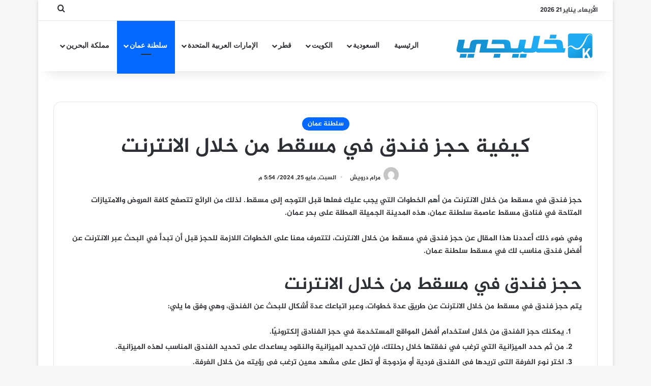

--- FILE ---
content_type: text/html; charset=UTF-8
request_url: https://sa.highwia.com/%D8%AD%D8%AC%D8%B2-%D9%81%D9%86%D8%AF%D9%82-%D9%81%D9%8A-%D9%85%D8%B3%D9%82%D8%B7-%D9%85%D9%86-%D8%AE%D9%84%D8%A7%D9%84-%D8%A7%D9%84%D8%A7%D9%86%D8%AA%D8%B1%D9%86%D8%AA/
body_size: 50458
content:
<!DOCTYPE html><html dir="rtl" lang="ar" class="" data-skin="light"><head><script data-no-optimize="1">var litespeed_docref=sessionStorage.getItem("litespeed_docref");litespeed_docref&&(Object.defineProperty(document,"referrer",{get:function(){return litespeed_docref}}),sessionStorage.removeItem("litespeed_docref"));</script> <meta charset="UTF-8" /><link rel="profile" href="https://gmpg.org/xfn/11" /><title>كيفية حجز فندق في مسقط من خلال الانترنت &#8211; خليجي</title><meta name='robots' content='max-image-preview:large' /><link rel='dns-prefetch' href='//fonts.googleapis.com' /><link rel='dns-prefetch' href='//www.fontstatic.com' /><link rel='dns-prefetch' href='//www.googletagmanager.com' /><link rel="alternate" type="application/rss+xml" title="خليجي &laquo; الخلاصة" href="https://sa.highwia.com/feed/" /><link rel="alternate" type="application/rss+xml" title="خليجي &laquo; خلاصة التعليقات" href="https://sa.highwia.com/comments/feed/" /><link rel="alternate" type="application/rss+xml" title="خليجي &laquo; كيفية حجز فندق في مسقط من خلال الانترنت خلاصة التعليقات" href="https://sa.highwia.com/%d8%ad%d8%ac%d8%b2-%d9%81%d9%86%d8%af%d9%82-%d9%81%d9%8a-%d9%85%d8%b3%d9%82%d8%b7-%d9%85%d9%86-%d8%ae%d9%84%d8%a7%d9%84-%d8%a7%d9%84%d8%a7%d9%86%d8%aa%d8%b1%d9%86%d8%aa/feed/" /><style type="text/css">:root{				
			--tie-preset-gradient-1: linear-gradient(135deg, rgba(6, 147, 227, 1) 0%, rgb(155, 81, 224) 100%);
			--tie-preset-gradient-2: linear-gradient(135deg, rgb(122, 220, 180) 0%, rgb(0, 208, 130) 100%);
			--tie-preset-gradient-3: linear-gradient(135deg, rgba(252, 185, 0, 1) 0%, rgba(255, 105, 0, 1) 100%);
			--tie-preset-gradient-4: linear-gradient(135deg, rgba(255, 105, 0, 1) 0%, rgb(207, 46, 46) 100%);
			--tie-preset-gradient-5: linear-gradient(135deg, rgb(238, 238, 238) 0%, rgb(169, 184, 195) 100%);
			--tie-preset-gradient-6: linear-gradient(135deg, rgb(74, 234, 220) 0%, rgb(151, 120, 209) 20%, rgb(207, 42, 186) 40%, rgb(238, 44, 130) 60%, rgb(251, 105, 98) 80%, rgb(254, 248, 76) 100%);
			--tie-preset-gradient-7: linear-gradient(135deg, rgb(255, 206, 236) 0%, rgb(152, 150, 240) 100%);
			--tie-preset-gradient-8: linear-gradient(135deg, rgb(254, 205, 165) 0%, rgb(254, 45, 45) 50%, rgb(107, 0, 62) 100%);
			--tie-preset-gradient-9: linear-gradient(135deg, rgb(255, 203, 112) 0%, rgb(199, 81, 192) 50%, rgb(65, 88, 208) 100%);
			--tie-preset-gradient-10: linear-gradient(135deg, rgb(255, 245, 203) 0%, rgb(182, 227, 212) 50%, rgb(51, 167, 181) 100%);
			--tie-preset-gradient-11: linear-gradient(135deg, rgb(202, 248, 128) 0%, rgb(113, 206, 126) 100%);
			--tie-preset-gradient-12: linear-gradient(135deg, rgb(2, 3, 129) 0%, rgb(40, 116, 252) 100%);
			--tie-preset-gradient-13: linear-gradient(135deg, #4D34FA, #ad34fa);
			--tie-preset-gradient-14: linear-gradient(135deg, #0057FF, #31B5FF);
			--tie-preset-gradient-15: linear-gradient(135deg, #FF007A, #FF81BD);
			--tie-preset-gradient-16: linear-gradient(135deg, #14111E, #4B4462);
			--tie-preset-gradient-17: linear-gradient(135deg, #F32758, #FFC581);

			
					--main-nav-background: #FFFFFF;
					--main-nav-secondry-background: rgba(0,0,0,0.03);
					--main-nav-primary-color: #0088ff;
					--main-nav-contrast-primary-color: #FFFFFF;
					--main-nav-text-color: #2c2f34;
					--main-nav-secondry-text-color: rgba(0,0,0,0.5);
					--main-nav-main-border-color: rgba(0,0,0,0.1);
					--main-nav-secondry-border-color: rgba(0,0,0,0.08);
				
			}</style><link rel="alternate" title="oEmbed (JSON)" type="application/json+oembed" href="https://sa.highwia.com/wp-json/oembed/1.0/embed?url=https%3A%2F%2Fsa.highwia.com%2F%25d8%25ad%25d8%25ac%25d8%25b2-%25d9%2581%25d9%2586%25d8%25af%25d9%2582-%25d9%2581%25d9%258a-%25d9%2585%25d8%25b3%25d9%2582%25d8%25b7-%25d9%2585%25d9%2586-%25d8%25ae%25d9%2584%25d8%25a7%25d9%2584-%25d8%25a7%25d9%2584%25d8%25a7%25d9%2586%25d8%25aa%25d8%25b1%25d9%2586%25d8%25aa%2F" /><link rel="alternate" title="oEmbed (XML)" type="text/xml+oembed" href="https://sa.highwia.com/wp-json/oembed/1.0/embed?url=https%3A%2F%2Fsa.highwia.com%2F%25d8%25ad%25d8%25ac%25d8%25b2-%25d9%2581%25d9%2586%25d8%25af%25d9%2582-%25d9%2581%25d9%258a-%25d9%2585%25d8%25b3%25d9%2582%25d8%25b7-%25d9%2585%25d9%2586-%25d8%25ae%25d9%2584%25d8%25a7%25d9%2584-%25d8%25a7%25d9%2584%25d8%25a7%25d9%2586%25d8%25aa%25d8%25b1%25d9%2586%25d8%25aa%2F&#038;format=xml" /><meta name="viewport" content="width=device-width, initial-scale=1.0" /><style id='wp-img-auto-sizes-contain-inline-css' type='text/css'>img:is([sizes=auto i],[sizes^="auto," i]){contain-intrinsic-size:3000px 1500px}
/*# sourceURL=wp-img-auto-sizes-contain-inline-css */</style><style id="litespeed-ccss">:root{--tie-preset-gradient-1:linear-gradient(135deg,rgba(6,147,227,1) 0%,#9b51e0 100%);--tie-preset-gradient-2:linear-gradient(135deg,#7adcb4 0%,#00d082 100%);--tie-preset-gradient-3:linear-gradient(135deg,rgba(252,185,0,1) 0%,rgba(255,105,0,1) 100%);--tie-preset-gradient-4:linear-gradient(135deg,rgba(255,105,0,1) 0%,#cf2e2e 100%);--tie-preset-gradient-5:linear-gradient(135deg,#eee 0%,#a9b8c3 100%);--tie-preset-gradient-6:linear-gradient(135deg,#4aeadc 0%,#9778d1 20%,#cf2aba 40%,#ee2c82 60%,#fb6962 80%,#fef84c 100%);--tie-preset-gradient-7:linear-gradient(135deg,#ffceec 0%,#9896f0 100%);--tie-preset-gradient-8:linear-gradient(135deg,#fecda5 0%,#fe2d2d 50%,#6b003e 100%);--tie-preset-gradient-9:linear-gradient(135deg,#ffcb70 0%,#c751c0 50%,#4158d0 100%);--tie-preset-gradient-10:linear-gradient(135deg,#fff5cb 0%,#b6e3d4 50%,#33a7b5 100%);--tie-preset-gradient-11:linear-gradient(135deg,#caf880 0%,#71ce7e 100%);--tie-preset-gradient-12:linear-gradient(135deg,#020381 0%,#2874fc 100%);--tie-preset-gradient-13:linear-gradient(135deg,#4d34fa,#ad34fa);--tie-preset-gradient-14:linear-gradient(135deg,#0057ff,#31b5ff);--tie-preset-gradient-15:linear-gradient(135deg,#ff007a,#ff81bd);--tie-preset-gradient-16:linear-gradient(135deg,#14111e,#4b4462);--tie-preset-gradient-17:linear-gradient(135deg,#f32758,#ffc581);--main-nav-background:#fff;--main-nav-secondry-background:rgba(0,0,0,.03);--main-nav-primary-color:#08f;--main-nav-contrast-primary-color:#fff;--main-nav-text-color:#2c2f34;--main-nav-secondry-text-color:rgba(0,0,0,.5);--main-nav-main-border-color:rgba(0,0,0,.1);--main-nav-secondry-border-color:rgba(0,0,0,.08)}ul{box-sizing:border-box}:root{--wp--preset--font-size--normal:16px;--wp--preset--font-size--huge:42px}.screen-reader-text{border:0;clip:rect(1px,1px,1px,1px);-webkit-clip-path:inset(50%);clip-path:inset(50%);height:1px;margin:-1px;overflow:hidden;padding:0;position:absolute;width:1px;word-wrap:normal!important}body{--wp--preset--color--black:#000;--wp--preset--color--cyan-bluish-gray:#abb8c3;--wp--preset--color--white:#fff;--wp--preset--color--pale-pink:#f78da7;--wp--preset--color--vivid-red:#cf2e2e;--wp--preset--color--luminous-vivid-orange:#ff6900;--wp--preset--color--luminous-vivid-amber:#fcb900;--wp--preset--color--light-green-cyan:#7bdcb5;--wp--preset--color--vivid-green-cyan:#00d084;--wp--preset--color--pale-cyan-blue:#8ed1fc;--wp--preset--color--vivid-cyan-blue:#0693e3;--wp--preset--color--vivid-purple:#9b51e0;--wp--preset--color--global-color:#08f;--wp--preset--gradient--vivid-cyan-blue-to-vivid-purple:linear-gradient(135deg,rgba(6,147,227,1) 0%,#9b51e0 100%);--wp--preset--gradient--light-green-cyan-to-vivid-green-cyan:linear-gradient(135deg,#7adcb4 0%,#00d082 100%);--wp--preset--gradient--luminous-vivid-amber-to-luminous-vivid-orange:linear-gradient(135deg,rgba(252,185,0,1) 0%,rgba(255,105,0,1) 100%);--wp--preset--gradient--luminous-vivid-orange-to-vivid-red:linear-gradient(135deg,rgba(255,105,0,1) 0%,#cf2e2e 100%);--wp--preset--gradient--very-light-gray-to-cyan-bluish-gray:linear-gradient(135deg,#eee 0%,#a9b8c3 100%);--wp--preset--gradient--cool-to-warm-spectrum:linear-gradient(135deg,#4aeadc 0%,#9778d1 20%,#cf2aba 40%,#ee2c82 60%,#fb6962 80%,#fef84c 100%);--wp--preset--gradient--blush-light-purple:linear-gradient(135deg,#ffceec 0%,#9896f0 100%);--wp--preset--gradient--blush-bordeaux:linear-gradient(135deg,#fecda5 0%,#fe2d2d 50%,#6b003e 100%);--wp--preset--gradient--luminous-dusk:linear-gradient(135deg,#ffcb70 0%,#c751c0 50%,#4158d0 100%);--wp--preset--gradient--pale-ocean:linear-gradient(135deg,#fff5cb 0%,#b6e3d4 50%,#33a7b5 100%);--wp--preset--gradient--electric-grass:linear-gradient(135deg,#caf880 0%,#71ce7e 100%);--wp--preset--gradient--midnight:linear-gradient(135deg,#020381 0%,#2874fc 100%);--wp--preset--font-size--small:13px;--wp--preset--font-size--medium:20px;--wp--preset--font-size--large:36px;--wp--preset--font-size--x-large:42px;--wp--preset--spacing--20:.44rem;--wp--preset--spacing--30:.67rem;--wp--preset--spacing--40:1rem;--wp--preset--spacing--50:1.5rem;--wp--preset--spacing--60:2.25rem;--wp--preset--spacing--70:3.38rem;--wp--preset--spacing--80:5.06rem;--wp--preset--shadow--natural:6px 6px 9px rgba(0,0,0,.2);--wp--preset--shadow--deep:12px 12px 50px rgba(0,0,0,.4);--wp--preset--shadow--sharp:6px 6px 0px rgba(0,0,0,.2);--wp--preset--shadow--outlined:6px 6px 0px -3px rgba(255,255,255,1),6px 6px rgba(0,0,0,1);--wp--preset--shadow--crisp:6px 6px 0px rgba(0,0,0,1)}:root{--brand-color:#0669ff;--dark-brand-color:#0051cc;--bright-color:#fff;--base-color:#2c2f34}html{-ms-touch-action:manipulation;touch-action:manipulation;-webkit-text-size-adjust:100%;-ms-text-size-adjust:100%}article,aside,figure,header,nav{display:block}a{background-color:transparent}img{border-style:none}figure{margin:1em 0}button,input{font:inherit}button,input{overflow:visible}button,input{margin:0}button{text-transform:none}button,[type=submit]{-webkit-appearance:button}button::-moz-focus-inner,input::-moz-focus-inner{border:0;padding:0}button:-moz-focusring,input:-moz-focusring{outline:1px dotted ButtonText}[type=search]{-webkit-appearance:textfield}[type=search]::-webkit-search-cancel-button,[type=search]::-webkit-search-decoration{-webkit-appearance:none}*{padding:0;margin:0;list-style:none;border:0;outline:none;box-sizing:border-box}*:before,*:after{box-sizing:border-box}body{background:#f7f7f7;color:var(--base-color);font-family:-apple-system,BlinkMacSystemFont,"Segoe UI",Roboto,Oxygen,Oxygen-Sans,Ubuntu,Cantarell,"Helvetica Neue","Open Sans",Arial,sans-serif;font-size:13px;line-height:21px}h1{line-height:1.4;font-weight:600}h1{font-size:41px;font-weight:700}a{color:var(--base-color);text-decoration:none}img{max-width:100%;height:auto}.screen-reader-text{clip:rect(1px,1px,1px,1px);position:absolute!important;height:1px;width:1px;overflow:hidden}.stream-item{text-align:center;position:relative;z-index:2;margin:20px 0;padding:0}.tie-icon:before,[class^=tie-icon-],[class*=" tie-icon-"]{font-family:'tiefonticon'!important;speak:never;font-style:normal;font-weight:400;font-variant:normal;text-transform:none;line-height:1;-webkit-font-smoothing:antialiased;-moz-osx-font-smoothing:grayscale;display:inline-block}.tie-popup{display:none}.container{margin-right:auto;margin-left:auto;padding-left:15px;padding-right:15px}.container:after{content:"";display:table;clear:both}@media (min-width:768px){.container{width:100%}}@media (min-width:1200px){.container{max-width:1200px}}.tie-row{margin-left:-15px;margin-right:-15px}.tie-row:after{content:"";display:table;clear:both}.tie-col-md-12{position:relative;min-height:1px;padding-left:15px;padding-right:15px}@media (min-width:992px){.tie-col-md-12{float:left}.tie-col-md-12{width:100%}}.tie-alignleft{float:left}.tie-alignright{float:right}.clearfix:before,.clearfix:after{content:"20";display:block;height:0;overflow:hidden}.clearfix:after{clear:both}.tie-container,#tie-wrapper{height:100%;min-height:650px}.tie-container{position:relative;overflow:hidden}#tie-wrapper{background:#fff;position:relative;z-index:108;height:100%;margin:0 auto}.container-wrapper{background:#fff;border:1px solid rgba(0,0,0,.1);border-radius:2px;padding:30px}#content{margin-top:30px}@media (max-width:991px){#content{margin-top:15px}}.site-content{-ms-word-wrap:break-word;word-wrap:break-word}.boxed-layout #tie-wrapper{max-width:1230px}.boxed-layout.wrapper-has-shadow #tie-wrapper{box-shadow:0 1px 7px rgba(171,171,171,.5)}@media (min-width:992px){.boxed-layout #tie-wrapper{width:95%}}.theme-header{background:#fff;position:relative;z-index:999}.theme-header:after{content:"";display:table;clear:both}.theme-header.has-shadow{box-shadow:rgba(0,0,0,.1) 0px 25px 20px -20px}#menu-components-wrap{display:-webkit-flex;display:-ms-flexbox;display:flex;-webkit-justify-content:space-between;-ms-flex-pack:justify;justify-content:space-between;width:100%;-webkit-flex-wrap:wrap;-ms-flex-wrap:wrap;flex-wrap:wrap}#logo{margin-top:40px;margin-bottom:40px;display:block;float:left}#logo img{vertical-align:middle}#logo a{display:inline-block}@media (max-width:991px){#theme-header.has-normal-width-logo #logo{margin:14px 0!important;text-align:left;line-height:1}#theme-header.has-normal-width-logo #logo img{width:auto;height:auto;max-width:190px}}@media (max-width:479px){#theme-header.has-normal-width-logo #logo img{max-width:160px;max-height:60px!important}}@media (max-width:991px){#theme-header.mobile-header-default.header-layout-1 .header-layout-1-logo{-webkit-flex-grow:10;-ms-flex-positive:10;flex-grow:10}}.components{display:-webkit-flex;display:-ms-flexbox;display:flex;-webkit-align-items:center;-ms-flex-align:center;align-items:center;-webkit-justify-content:end;-ms-flex-pack:end;justify-content:end}.components>li{position:relative}.components>li>a{display:block;position:relative;width:30px;text-align:center;font-size:16px;white-space:nowrap}.header-layout-1 #menu-components-wrap{display:-webkit-flex;display:-ms-flexbox;display:flex;-webkit-justify-content:flex-end;-ms-flex-pack:end;justify-content:flex-end}.header-layout-1 .main-menu-wrapper{display:table;width:100%}.header-layout-1 #logo{line-height:1;float:left;margin-top:20px;margin-bottom:20px}.header-layout-1 .header-layout-1-logo{display:table-cell;vertical-align:middle;float:none}@media (max-width:991px){.header-layout-1 .main-menu-wrapper{border-width:0;display:-webkit-flex;display:-ms-flexbox;display:flex;-webkit-flex-flow:row nowrap;-ms-flex-flow:row nowrap;flex-flow:row nowrap;-webkit-align-items:center;-ms-flex-align:center;align-items:center;-webkit-justify-content:space-between;-ms-flex-pack:justify;justify-content:space-between}}.mobile-header-components{display:none;z-index:10;height:30px;line-height:30px;-webkit-flex-wrap:nowrap;-ms-flex-wrap:nowrap;flex-wrap:nowrap;-webkit-flex:1 1 0%;-ms-flex:1 1 0%;flex:1 1 0%}.mobile-header-components .components{float:none;display:-webkit-flex!important;display:-ms-flexbox!important;display:flex!important;-webkit-justify-content:stretch;-ms-flex-pack:stretch;justify-content:stretch}.mobile-header-components .components li.custom-menu-link{display:inline-block;float:none}.mobile-header-components .components li.custom-menu-link>a{width:20px;padding-bottom:15px}.mobile-header-components [class^=tie-icon-]{font-size:18px;width:20px;height:20px;vertical-align:middle}.mobile-header-components .tie-mobile-menu-icon{font-size:20px}.mobile-header-components .nav-icon{display:inline-block;width:20px;height:2px;background-color:var(--base-color);position:relative;top:-4px}.mobile-header-components .nav-icon:before,.mobile-header-components .nav-icon:after{position:absolute;right:0;background-color:var(--base-color);content:'';display:block;width:100%;height:100%;-webkit-transform:translateZ(0);transform:translateZ(0);-webkit-backface-visibility:hidden;backface-visibility:hidden}.mobile-header-components .nav-icon:before{-webkit-transform:translateY(-7px);-ms-transform:translateY(-7px);transform:translateY(-7px)}.mobile-header-components .nav-icon:after{-webkit-transform:translateY(7px);-ms-transform:translateY(7px);transform:translateY(7px)}#mobile-header-components-area_1 .components li.custom-menu-link>a{margin-right:15px}#mobile-header-components-area_2 .components{-webkit-flex-direction:row-reverse;-ms-flex-direction:row-reverse;flex-direction:row-reverse}#mobile-header-components-area_2 .components li.custom-menu-link>a{margin-left:15px}@media (max-width:991px){#tie-body #mobile-container,.mobile-header-components{display:block}}.top-nav{background-color:#fff;position:relative;z-index:10;line-height:40px;border:1px solid rgba(0,0,0,.1);border-width:1px 0;color:var(--base-color);clear:both}.main-nav-below.top-nav-above .top-nav{border-top-width:0}.top-nav a:not(.button):not(:hover){color:var(--base-color)}.topbar-wrapper{display:-webkit-flex;display:-ms-flexbox;display:flex;min-height:40px}.top-nav .tie-alignleft,.top-nav .tie-alignright{-webkit-flex-grow:1;-ms-flex-positive:1;flex-grow:1;position:relative}.topbar-today-date{float:left;padding-right:15px;-webkit-flex-shrink:0;-ms-flex-negative:0;flex-shrink:0}@media (max-width:991px){.top-nav:not(.has-breaking-news),.topbar-today-date,.theme-header .components{display:none}}.main-nav-wrapper{position:relative;z-index:4}.main-nav{background-color:var(--main-nav-background);color:var(--main-nav-primary-color);position:relative;border:1px solid var(--main-nav-main-border-color);border-width:1px 0}.main-menu-wrapper{position:relative}@media (min-width:992px){.header-menu .menu{display:-webkit-flex;display:-ms-flexbox;display:flex}.header-menu .menu a{display:block;position:relative}.header-menu .menu>li>a{white-space:nowrap}.header-menu .menu .sub-menu a{padding:8px 10px}.header-menu .menu ul:not(.sub-menu-columns):not(.sub-menu-columns-item):not(.sub-list):not(.mega-cat-sub-categories):not(.slider-arrow-nav){box-shadow:0 2px 5px rgba(0,0,0,.1)}.header-menu .menu ul li{position:relative}.header-menu .menu ul a{border-width:0 0 1px}.header-menu .menu ul ul{top:0;left:100%}#main-nav{z-index:9;line-height:60px}.main-menu .menu>li>a{padding:0 14px;font-size:14px;font-weight:700}.main-menu .menu>li>.menu-sub-content{border-top:2px solid var(--main-nav-primary-color)}.main-menu .menu ul{line-height:20px;z-index:1}.main-menu .menu-sub-content{background:var(--main-nav-background);display:none;padding:15px;width:230px;position:absolute;box-shadow:0 3px 4px rgba(0,0,0,.2)}.main-menu .menu-sub-content a{width:200px}.main-nav .menu a,.main-nav .components li a{color:var(--main-nav-text-color)}.main-nav-light{--main-nav-background:#fff;--main-nav-secondry-background:rgba(0,0,0,.03);--main-nav-primary-color:var(--brand-color);--main-nav-contrast-primary-color:var(--bright-color);--main-nav-text-color:var(--base-color);--main-nav-secondry-text-color:rgba(0,0,0,.5);--main-nav-main-border-color:rgba(0,0,0,.1);--main-nav-secondry-border-color:rgba(0,0,0,.08)}}@media (min-width:992px){header .menu-item-has-children>a:before{content:'';position:absolute;right:10px;top:50%;bottom:auto;-webkit-transform:translateY(-50%);-ms-transform:translateY(-50%);transform:translateY(-50%);font-family:'tiefonticon'!important;font-style:normal;font-weight:400;font-variant:normal;text-transform:none;content:"\f079";font-size:11px;line-height:1}header .menu-item-has-children .menu-item-has-children>a:before{content:"\f106";font-size:15px}.menu>.menu-item-has-children:not(.is-icon-only)>a{padding-right:25px}}@media (min-width:992px){.header-layout-1.main-nav-below.top-nav-above .main-nav{margin-top:-1px;border-top-width:0}}.header-layout-1.has-shadow:not(.top-nav-below) .main-nav{border-bottom:0}@media only screen and (min-width:992px) and (max-width:1100px){.main-nav .menu>li:not(.is-icon-only)>a{padding-left:7px;padding-right:7px}.main-nav .menu>li:not(.is-icon-only)>a:before{display:none}}@media (max-width:991px){#tie-wrapper header#theme-header{box-shadow:none;background:0 0!important}.header-layout-1 .main-nav{border-width:0;box-shadow:0 3px 7px 0 rgba(0,0,0,.1)}.header-layout-1 .main-nav{background-color:#fff}.header-layout-1 #menu-components-wrap{display:none}.main-menu-wrapper .main-menu-wrap{width:100%}}@media (max-width:767px){.magazine1:not(.has-builder):not(.error404) .main-content{padding-left:0;padding-right:0}}input{border:1px solid rgba(0,0,0,.1);color:var(--base-color);font-size:13px;outline:none;padding:10px 12px;line-height:23px;border-radius:2px;max-width:100%;background-color:transparent}input:not([type=checkbox]):not([type=radio]){-webkit-appearance:none;-moz-appearance:none;appearance:none;outline:none}@media (max-width:767px){input:not([type=submit]){font-size:16px!important}}[type=submit]{width:auto;position:relative;background-color:var(--tie-buttons-color,var(--brand-color));color:var(--tie-buttons-text,var(--bright-color));border-radius:var(--tie-buttons-radius,2px);border:var(--tie-buttons-border-width,0) solid var(--tie-buttons-border-color,var(--brand-color));padding:10px 25px;margin:0;font-weight:600;font-size:14px;display:inline-block;text-align:center;line-height:21px;text-decoration:none;vertical-align:middle;-webkit-appearance:none;-moz-appearance:none;appearance:none}.full-width .main-content{width:100%}.post-meta{margin:10px 0 8px;font-size:12px;overflow:hidden}.post-meta,.post-meta a:not(:hover){color:#666}.post-meta .meta-item{margin-right:8px;display:inline-block}.post-meta .meta-item.tie-icon:before{padding-right:3px}.post-meta .meta-item.date:before{content:"\f017"}@media (max-width:767px){.entry-header .post-meta>span,.main-content .post-meta>span{float:left}}.entry-header{padding:30px 30px 0;margin-bottom:20px}@media (max-width:991px){.entry-header{padding:20px 20px 0}}@media (max-width:767px){.container-wrapper{padding:20px 15px}}.full-width .entry-header-outer{text-align:center}.side-aside{position:fixed;top:0;z-index:111;visibility:hidden;width:350px;max-width:100%;height:100%;background:#fff;background-repeat:no-repeat;background-position:center top;background-size:cover;overflow-y:auto}@media (min-width:992px){.side-aside{right:0;-webkit-transform:translate(350px,0);-ms-transform:translate(350px,0);transform:translate(350px,0)}.side-aside:not(.slide-sidebar-desktop){display:none}}.dark-skin{--lazyload-loading-color:#161717}.dark-skin{background-color:var(--tie-dark-skin-bg-main,#1f2024);color:#fff}.dark-skin input:not([type=submit]){color:#ccc}.dark-skin a:not(:hover){color:#fff}.dark-skin input:not([type=submit]){border-color:rgba(255,255,255,.1)}form.search-form{overflow:auto;position:relative;width:100%;margin-top:10px}.search-field{float:left;width:73%;padding:8px 15px}.search-submit[type=submit]{float:right;padding:10px 5px;margin-left:2%;width:25%}#mobile-container{display:none;padding:10px 30px 30px}#mobile-menu{margin-bottom:20px;position:relative;padding-top:15px}#mobile-search .search-form{overflow:hidden;position:relative}#mobile-search .search-form:after{position:absolute;content:"\f002";font-family:'tiefonticon';top:4px;right:10px;line-height:30px;width:30px;font-size:16px;border-radius:50%;text-align:center;color:#fff}#mobile-search .search-field{background-color:rgba(0,0,0,.05);border-color:rgba(255,255,255,.1);color:#fff;width:100%;border-radius:50px;padding:7px 45px 7px 20px}#mobile-search .search-submit{background:0 0;font-size:0;width:35px;height:38px;position:absolute;top:0;right:5px;z-index:1}#mobile-search input::-webkit-input-placeholder{color:rgba(255,255,255,.6)}#mobile-search input::-moz-placeholder{color:rgba(255,255,255,.6)}#mobile-search input:-moz-placeholder{color:rgba(255,255,255,.6)}#mobile-search input:-ms-input-placeholder{color:rgba(255,255,255,.6)}#tie-wrapper:after{position:absolute;z-index:1000;top:-10%;left:-50%;width:0;height:0;background:rgba(0,0,0,.2);content:'';opacity:0}@media (max-width:991px){.side-aside.appear-from-left{left:0;-webkit-transform:translate(-100%,0);-ms-transform:translate(-100%,0);transform:translate(-100%,0)}.side-aside.is-fullwidth{width:100%}}.is-desktop .side-aside .has-custom-scroll{padding:50px 0 0}.side-aside:after{position:absolute;top:0;left:0;width:100%;height:100%;background:rgba(0,0,0,.2);content:'';opacity:1}a.remove{position:absolute;top:0;right:0;display:block;speak:never;-webkit-font-smoothing:antialiased;-moz-osx-font-smoothing:grayscale;width:20px;height:20px;display:block;line-height:20px;text-align:center;font-size:15px}a.remove:before{content:"\e117";font-family:'tiefonticon';color:#e74c3c}a.remove.big-btn{width:25px;height:25px;line-height:25px;font-size:22px}a.remove.light-btn:not(:hover):before{color:#fff}.side-aside a.remove{z-index:1;top:15px;left:50%;right:auto;-webkit-transform:translateX(-50%);-ms-transform:translateX(-50%);transform:translateX(-50%)}.side-aside a.remove:not(:hover):before{color:#111}.side-aside.dark-skin a.remove:not(:hover):before{color:#fff}.tie-popup a.remove{-webkit-transform:scale(.2);-ms-transform:scale(.2);transform:scale(.2);opacity:0;top:15px;right:15px;z-index:1}.theiaStickySidebar:after{content:"";display:table;clear:both}.side-aside,.has-custom-scroll{overflow-x:hidden;scrollbar-width:thin}.side-aside::-webkit-scrollbar,.has-custom-scroll::-webkit-scrollbar{width:5px}.side-aside::-webkit-scrollbar-track,.has-custom-scroll::-webkit-scrollbar-track{background:0 0}.side-aside::-webkit-scrollbar-thumb,.has-custom-scroll::-webkit-scrollbar-thumb{border-radius:20px;background:rgba(0,0,0,.2)}.dark-skin .has-custom-scroll::-webkit-scrollbar-thumb{background:#000}.tie-popup{position:fixed;z-index:99999;left:0;top:0;height:100%;width:100%;background-color:rgba(0,0,0,.5);display:none;-webkit-perspective:600px;perspective:600px}.pop-up-live-search{will-change:transform,opacity;-webkit-transform:scale(.7);-ms-transform:scale(.7);transform:scale(.7);opacity:0}.tie-popup-search-wrap::-webkit-input-placeholder{color:#fff}.tie-popup-search-wrap::-moz-placeholder{color:#fff}.tie-popup-search-wrap:-moz-placeholder{color:#fff}.tie-popup-search-wrap:-ms-input-placeholder{color:#fff}.tie-popup-search-wrap form{position:relative;height:80px;margin-bottom:20px}.popup-search-wrap-inner{position:relative;padding:80px 15px 0;margin:0 auto;max-width:800px}input.tie-popup-search-input{width:100%;height:80px;line-height:80px;background:rgba(0,0,0,.7)!important;font-weight:500;font-size:22px;border:0;padding-right:80px;padding-left:30px;color:#fff;border-radius:5px}button.tie-popup-search-submit{font-size:28px;color:#666;position:absolute;right:5px;top:15px;background:0 0!important}#tie-popup-search-mobile .popup-search-wrap-inner{padding-top:50px}#tie-popup-search-mobile input.tie-popup-search-input{height:50px;line-height:1;padding-left:20px;padding-right:50px}#tie-popup-search-mobile button.tie-popup-search-submit{font-size:16px;top:9px;right:0}.tie-icon-messenger:before{content:"\f39f"}.tie-icon-search:before{content:"\f002"}.tie-icon-tags:before{content:"\f02c"}.tie-icon-whatsapp:before{content:"\f232"}.post-content.container-wrapper{padding:0}.entry-header{font-size:45px;line-height:1.2}@media (max-width:767px){.entry-header{font-size:28px}}.entry-header .entry-title{margin-bottom:15px}@media (max-width:767px){.entry-header .entry-title{font-size:28px}}.entry-header .post-meta{overflow:inherit;font-size:12px;margin-top:5px;margin-bottom:0;line-height:24px}.entry-header .post-meta .meta-item{margin-right:12px}.entry-header .post-meta,.entry-header .post-meta a:not(:hover){color:#333}.entry-header .post-meta .meta-author{margin:0}.entry-header .post-meta .meta-author a{font-weight:600}.entry-header .post-meta .author-meta+.date:before{content:"22";color:#ccc;margin:0 3px 0 5px;display:inline-block}@media (max-width:767px){.entry-header .post-meta{margin-bottom:-8px}.entry-header .post-meta .meta-item{margin-bottom:8px!important}.entry-header .post-meta>span{float:initial!important}.entry-header .post-meta .meta-author a{font-weight:400}.entry-header .meta-author-avatar img{width:20px;height:20px}}.meta-author-avatar img{width:30px;height:30px;margin-right:3px;margin-top:-5px;vertical-align:middle;border-radius:50%}.post-layout-1 .entry-header-outer{padding:30px 30px 20px}@media (max-width:767px){.post-layout-1 .entry-header-outer{padding:20px}}.post-layout-1 .entry-header{padding:0;margin:0}.featured-area{position:relative;margin-bottom:30px;line-height:1}@media (max-width:767px){.featured-area{margin-bottom:20px}}.featured-area img{width:100%}.single-featured-image{position:relative;margin:0;line-height:0}.post-bottom-meta-title{float:left;padding:0 6px;margin:5px 5px 0 0;background:#2c2f34;border:1px solid rgba(0,0,0,.1);border-radius:2px}.post-bottom-meta-title{color:#fff}.post-tags-modern .post-bottom-meta-title{display:none}.share-links a{color:#fff}.share-links .share-btn-icon{font-size:15px}.share-links a{display:inline-block;margin:2px;height:40px;overflow:hidden;position:relative;border-radius:2px;width:40px}.share-links a,.share-links a:before{background-color:#444}.share-links a.large-share-button{width:auto}.share-links a .share-btn-icon{width:40px;height:40px;float:left;display:block;text-align:center;line-height:40px}.share-links a .social-text{border:0 solid rgba(255,255,255,.3);border-left-width:1px;padding-left:15px;height:20px;float:left;margin-top:10px;padding-right:25px;font-size:12px;line-height:20px;font-family:"open sans",sans-serif}.share-pill a.large-share-button{padding:4px 15px;border-radius:200px;height:auto}.share-pill a.large-share-button span.social-text{font-size:12px}.icons-text .large-share-button{height:30px}.icons-text .large-share-button .social-text{padding-left:6px;padding-right:8px;height:20px;margin-top:5px;line-height:20px;font-size:10px}.icons-text .large-share-button .share-btn-icon{width:30px;height:30px;line-height:30px}.share-links a.whatsapp-share-btn,.share-links a.whatsapp-share-btn:before{background:#43d854}.share-links a.messenger-share-btn,.share-links a.messenger-share-btn:before{background:#0078ff}@media (max-width:767px){.social-text{display:none}}@media (min-width:768px){a.whatsapp-share-btn{display:none!important}}@media (min-width:768px){a.messenger-mob-share-btn{display:none!important}}.stream-item-above-post{margin:0 auto 30px}#post-extra-info{display:none}#copy-post-url-msg{font-size:12px;color:#5cea5c}body{font-family:jazeera}#main-nav .main-menu>ul>li>a{font-family:Noto Sans Kufi Arabic}@media (min-width:1200px){.container{width:auto}}.boxed-layout #tie-wrapper{max-width:1130px}@media (min-width:1100px){.container{max-width:1100px}}body .post-bottom-meta-title{border-radius:35px}body .post-bottom-meta-title{padding-right:15px;padding-left:15px}body input{border-radius:5px}body .container-wrapper,body.single-post .featured-area{border-radius:15px}body .main-menu .menu-sub-content{border-bottom-left-radius:10px;border-bottom-right-radius:10px}body.single-post .featured-area{overflow:hidden}@media screen{html{direction:rtl}@media (min-width:992px){.tie-col-md-12{float:right}}.tie-alignleft{float:right}.tie-alignright{float:left}.search-field{float:right}.search-submit[type=submit]{float:left;margin-right:2%;margin-left:0}.post-meta .meta-item{margin-left:8px;margin-right:0}.post-meta .tie-icon:before{padding-left:3px;padding-right:0!important}@media (max-width:767px){.entry-header .post-meta>span,.main-content .post-meta>span{float:right}}.tie-popup-search-wrap input[type=text]{padding-right:20px;padding-left:80px}button.tie-popup-search-submit{left:5px;right:auto}a.remove{left:0;right:auto}.tie-popup a.remove{left:15px;right:auto}#tie-popup-search-mobile button.tie-popup-search-submit{right:auto;left:0}#tie-popup-search-mobile input.tie-popup-search-input{padding-right:20px;padding-left:50px}#logo,.header-layout-1 #logo{float:right}.header-layout-1 .main-menu{float:left}@media (min-width:992px){header .menu-item-has-children>a:before{left:12px;right:auto}.main-menu .menu-sub-content .menu-item-has-children>a:before{left:5px;right:auto;content:"\f104"}#theme-header .menu>li.menu-item-has-children:not(.is-icon-only)>a{padding-left:25px;padding-right:15px}.main-menu,.header-menu .menu li{float:right}.header-menu .menu ul ul{right:100%;left:auto}.components,.components>li{float:left}.topbar-today-date{padding:0 0 0 15px}}@media (max-width:991px){#theme-header.has-normal-width-logo #logo{text-align:right}.mobile-header-components{left:15px;right:auto}.header-layout-1 .mobile-header-components{left:0;right:auto}}#mobile-header-components-area_1 .components{-webkit-flex-direction:row-reverse;-ms-flex-direction:row-reverse;flex-direction:row-reverse}#mobile-header-components-area_2 .components{-webkit-flex-direction:row;-ms-flex-direction:row;flex-direction:row}#mobile-search .search-form:after{left:10px;right:auto}#mobile-search .search-field{padding-left:45px;padding-right:20px}#mobile-search .search-submit{right:auto;left:5px}@media (max-width:991px){.header-layout-1 .main-menu-wrapper{-webkit-flex-direction:row-reverse;-ms-flex-direction:row-reverse;flex-direction:row-reverse}}.entry .post-bottom-meta .post-bottom-meta-title{float:right;margin:5px 0 0 5px}.entry-header .post-meta .meta-item{margin-right:0;margin-left:12px}.meta-author-avatar img{margin-right:0;margin-left:3px}.share-links a .share-btn-icon{float:right}.share-links a .social-text{float:right;border-right-width:1px;border-left-width:0;padding-right:15px;padding-left:25px}.icons-text .large-share-button .social-text{padding-left:8px;padding-right:6px}}</style><link rel="preload" data-asynced="1" data-optimized="2" as="style" onload="this.onload=null;this.rel='stylesheet'" href="https://sa.highwia.com/wp-content/litespeed/css/559f6f94b5bf10f36141c00c9a01c601.css?ver=bf919" /><script data-optimized="1" type="litespeed/javascript" data-src="https://sa.highwia.com/wp-content/plugins/litespeed-cache/assets/js/css_async.min.js"></script> <link data-asynced="1" as="style" onload="this.onload=null;this.rel='stylesheet'"  rel='preload' id='jazeera-css' href='https://www.fontstatic.com/f=jazeera?ver=6.9' type='text/css' media='all' /><style id='global-styles-inline-css' type='text/css'>:root{--wp--preset--aspect-ratio--square: 1;--wp--preset--aspect-ratio--4-3: 4/3;--wp--preset--aspect-ratio--3-4: 3/4;--wp--preset--aspect-ratio--3-2: 3/2;--wp--preset--aspect-ratio--2-3: 2/3;--wp--preset--aspect-ratio--16-9: 16/9;--wp--preset--aspect-ratio--9-16: 9/16;--wp--preset--color--black: #000000;--wp--preset--color--cyan-bluish-gray: #abb8c3;--wp--preset--color--white: #ffffff;--wp--preset--color--pale-pink: #f78da7;--wp--preset--color--vivid-red: #cf2e2e;--wp--preset--color--luminous-vivid-orange: #ff6900;--wp--preset--color--luminous-vivid-amber: #fcb900;--wp--preset--color--light-green-cyan: #7bdcb5;--wp--preset--color--vivid-green-cyan: #00d084;--wp--preset--color--pale-cyan-blue: #8ed1fc;--wp--preset--color--vivid-cyan-blue: #0693e3;--wp--preset--color--vivid-purple: #9b51e0;--wp--preset--color--global-color: #0088ff;--wp--preset--gradient--vivid-cyan-blue-to-vivid-purple: linear-gradient(135deg,rgb(6,147,227) 0%,rgb(155,81,224) 100%);--wp--preset--gradient--light-green-cyan-to-vivid-green-cyan: linear-gradient(135deg,rgb(122,220,180) 0%,rgb(0,208,130) 100%);--wp--preset--gradient--luminous-vivid-amber-to-luminous-vivid-orange: linear-gradient(135deg,rgb(252,185,0) 0%,rgb(255,105,0) 100%);--wp--preset--gradient--luminous-vivid-orange-to-vivid-red: linear-gradient(135deg,rgb(255,105,0) 0%,rgb(207,46,46) 100%);--wp--preset--gradient--very-light-gray-to-cyan-bluish-gray: linear-gradient(135deg,rgb(238,238,238) 0%,rgb(169,184,195) 100%);--wp--preset--gradient--cool-to-warm-spectrum: linear-gradient(135deg,rgb(74,234,220) 0%,rgb(151,120,209) 20%,rgb(207,42,186) 40%,rgb(238,44,130) 60%,rgb(251,105,98) 80%,rgb(254,248,76) 100%);--wp--preset--gradient--blush-light-purple: linear-gradient(135deg,rgb(255,206,236) 0%,rgb(152,150,240) 100%);--wp--preset--gradient--blush-bordeaux: linear-gradient(135deg,rgb(254,205,165) 0%,rgb(254,45,45) 50%,rgb(107,0,62) 100%);--wp--preset--gradient--luminous-dusk: linear-gradient(135deg,rgb(255,203,112) 0%,rgb(199,81,192) 50%,rgb(65,88,208) 100%);--wp--preset--gradient--pale-ocean: linear-gradient(135deg,rgb(255,245,203) 0%,rgb(182,227,212) 50%,rgb(51,167,181) 100%);--wp--preset--gradient--electric-grass: linear-gradient(135deg,rgb(202,248,128) 0%,rgb(113,206,126) 100%);--wp--preset--gradient--midnight: linear-gradient(135deg,rgb(2,3,129) 0%,rgb(40,116,252) 100%);--wp--preset--font-size--small: 13px;--wp--preset--font-size--medium: 20px;--wp--preset--font-size--large: 36px;--wp--preset--font-size--x-large: 42px;--wp--preset--spacing--20: 0.44rem;--wp--preset--spacing--30: 0.67rem;--wp--preset--spacing--40: 1rem;--wp--preset--spacing--50: 1.5rem;--wp--preset--spacing--60: 2.25rem;--wp--preset--spacing--70: 3.38rem;--wp--preset--spacing--80: 5.06rem;--wp--preset--shadow--natural: 6px 6px 9px rgba(0, 0, 0, 0.2);--wp--preset--shadow--deep: 12px 12px 50px rgba(0, 0, 0, 0.4);--wp--preset--shadow--sharp: 6px 6px 0px rgba(0, 0, 0, 0.2);--wp--preset--shadow--outlined: 6px 6px 0px -3px rgb(255, 255, 255), 6px 6px rgb(0, 0, 0);--wp--preset--shadow--crisp: 6px 6px 0px rgb(0, 0, 0);}:root :where(.is-layout-flow) > :first-child{margin-block-start: 0;}:root :where(.is-layout-flow) > :last-child{margin-block-end: 0;}:root :where(.is-layout-flow) > *{margin-block-start: 24px;margin-block-end: 0;}:root :where(.is-layout-constrained) > :first-child{margin-block-start: 0;}:root :where(.is-layout-constrained) > :last-child{margin-block-end: 0;}:root :where(.is-layout-constrained) > *{margin-block-start: 24px;margin-block-end: 0;}:root :where(.is-layout-flex){gap: 24px;}:root :where(.is-layout-grid){gap: 24px;}body .is-layout-flex{display: flex;}.is-layout-flex{flex-wrap: wrap;align-items: center;}.is-layout-flex > :is(*, div){margin: 0;}body .is-layout-grid{display: grid;}.is-layout-grid > :is(*, div){margin: 0;}.has-black-color{color: var(--wp--preset--color--black) !important;}.has-cyan-bluish-gray-color{color: var(--wp--preset--color--cyan-bluish-gray) !important;}.has-white-color{color: var(--wp--preset--color--white) !important;}.has-pale-pink-color{color: var(--wp--preset--color--pale-pink) !important;}.has-vivid-red-color{color: var(--wp--preset--color--vivid-red) !important;}.has-luminous-vivid-orange-color{color: var(--wp--preset--color--luminous-vivid-orange) !important;}.has-luminous-vivid-amber-color{color: var(--wp--preset--color--luminous-vivid-amber) !important;}.has-light-green-cyan-color{color: var(--wp--preset--color--light-green-cyan) !important;}.has-vivid-green-cyan-color{color: var(--wp--preset--color--vivid-green-cyan) !important;}.has-pale-cyan-blue-color{color: var(--wp--preset--color--pale-cyan-blue) !important;}.has-vivid-cyan-blue-color{color: var(--wp--preset--color--vivid-cyan-blue) !important;}.has-vivid-purple-color{color: var(--wp--preset--color--vivid-purple) !important;}.has-global-color-color{color: var(--wp--preset--color--global-color) !important;}.has-black-background-color{background-color: var(--wp--preset--color--black) !important;}.has-cyan-bluish-gray-background-color{background-color: var(--wp--preset--color--cyan-bluish-gray) !important;}.has-white-background-color{background-color: var(--wp--preset--color--white) !important;}.has-pale-pink-background-color{background-color: var(--wp--preset--color--pale-pink) !important;}.has-vivid-red-background-color{background-color: var(--wp--preset--color--vivid-red) !important;}.has-luminous-vivid-orange-background-color{background-color: var(--wp--preset--color--luminous-vivid-orange) !important;}.has-luminous-vivid-amber-background-color{background-color: var(--wp--preset--color--luminous-vivid-amber) !important;}.has-light-green-cyan-background-color{background-color: var(--wp--preset--color--light-green-cyan) !important;}.has-vivid-green-cyan-background-color{background-color: var(--wp--preset--color--vivid-green-cyan) !important;}.has-pale-cyan-blue-background-color{background-color: var(--wp--preset--color--pale-cyan-blue) !important;}.has-vivid-cyan-blue-background-color{background-color: var(--wp--preset--color--vivid-cyan-blue) !important;}.has-vivid-purple-background-color{background-color: var(--wp--preset--color--vivid-purple) !important;}.has-global-color-background-color{background-color: var(--wp--preset--color--global-color) !important;}.has-black-border-color{border-color: var(--wp--preset--color--black) !important;}.has-cyan-bluish-gray-border-color{border-color: var(--wp--preset--color--cyan-bluish-gray) !important;}.has-white-border-color{border-color: var(--wp--preset--color--white) !important;}.has-pale-pink-border-color{border-color: var(--wp--preset--color--pale-pink) !important;}.has-vivid-red-border-color{border-color: var(--wp--preset--color--vivid-red) !important;}.has-luminous-vivid-orange-border-color{border-color: var(--wp--preset--color--luminous-vivid-orange) !important;}.has-luminous-vivid-amber-border-color{border-color: var(--wp--preset--color--luminous-vivid-amber) !important;}.has-light-green-cyan-border-color{border-color: var(--wp--preset--color--light-green-cyan) !important;}.has-vivid-green-cyan-border-color{border-color: var(--wp--preset--color--vivid-green-cyan) !important;}.has-pale-cyan-blue-border-color{border-color: var(--wp--preset--color--pale-cyan-blue) !important;}.has-vivid-cyan-blue-border-color{border-color: var(--wp--preset--color--vivid-cyan-blue) !important;}.has-vivid-purple-border-color{border-color: var(--wp--preset--color--vivid-purple) !important;}.has-global-color-border-color{border-color: var(--wp--preset--color--global-color) !important;}.has-vivid-cyan-blue-to-vivid-purple-gradient-background{background: var(--wp--preset--gradient--vivid-cyan-blue-to-vivid-purple) !important;}.has-light-green-cyan-to-vivid-green-cyan-gradient-background{background: var(--wp--preset--gradient--light-green-cyan-to-vivid-green-cyan) !important;}.has-luminous-vivid-amber-to-luminous-vivid-orange-gradient-background{background: var(--wp--preset--gradient--luminous-vivid-amber-to-luminous-vivid-orange) !important;}.has-luminous-vivid-orange-to-vivid-red-gradient-background{background: var(--wp--preset--gradient--luminous-vivid-orange-to-vivid-red) !important;}.has-very-light-gray-to-cyan-bluish-gray-gradient-background{background: var(--wp--preset--gradient--very-light-gray-to-cyan-bluish-gray) !important;}.has-cool-to-warm-spectrum-gradient-background{background: var(--wp--preset--gradient--cool-to-warm-spectrum) !important;}.has-blush-light-purple-gradient-background{background: var(--wp--preset--gradient--blush-light-purple) !important;}.has-blush-bordeaux-gradient-background{background: var(--wp--preset--gradient--blush-bordeaux) !important;}.has-luminous-dusk-gradient-background{background: var(--wp--preset--gradient--luminous-dusk) !important;}.has-pale-ocean-gradient-background{background: var(--wp--preset--gradient--pale-ocean) !important;}.has-electric-grass-gradient-background{background: var(--wp--preset--gradient--electric-grass) !important;}.has-midnight-gradient-background{background: var(--wp--preset--gradient--midnight) !important;}.has-small-font-size{font-size: var(--wp--preset--font-size--small) !important;}.has-medium-font-size{font-size: var(--wp--preset--font-size--medium) !important;}.has-large-font-size{font-size: var(--wp--preset--font-size--large) !important;}.has-x-large-font-size{font-size: var(--wp--preset--font-size--x-large) !important;}
/*# sourceURL=global-styles-inline-css */</style><style id='classic-theme-styles-inline-css' type='text/css'>/*! This file is auto-generated */
.wp-block-button__link{color:#fff;background-color:#32373c;border-radius:9999px;box-shadow:none;text-decoration:none;padding:calc(.667em + 2px) calc(1.333em + 2px);font-size:1.125em}.wp-block-file__button{background:#32373c;color:#fff;text-decoration:none}
/*# sourceURL=/wp-includes/css/classic-themes.min.css */</style><style id='tie-css-print-inline-css' type='text/css'>body{font-family: jazeera;}.wf-active .logo-text,.wf-active h1,.wf-active h2,.wf-active h3,.wf-active h4,.wf-active h5,.wf-active h6,.wf-active .the-subtitle{font-family: 'Changa';}#main-nav .main-menu > ul > li > a{font-family: Noto Sans Kufi Arabic;}#the-post .entry-content,#the-post .entry-content p{font-weight: 500;}#tie-wrapper .mag-box.big-post-left-box li:not(:first-child) .post-title,#tie-wrapper .mag-box.big-post-top-box li:not(:first-child) .post-title,#tie-wrapper .mag-box.half-box li:not(:first-child) .post-title,#tie-wrapper .mag-box.big-thumb-left-box li:not(:first-child) .post-title,#tie-wrapper .mag-box.scrolling-box .slide .post-title,#tie-wrapper .mag-box.miscellaneous-box li:not(:first-child) .post-title{font-weight: 500;}@media (min-width: 1200px){.container{width: auto;}}.boxed-layout #tie-wrapper,.boxed-layout .fixed-nav{max-width: 1130px;}@media (min-width: 1100px){.container,.wide-next-prev-slider-wrapper .slider-main-container{max-width: 1100px;}}body .mag-box .breaking,body .social-icons-widget .social-icons-item .social-link,body .widget_product_tag_cloud a,body .widget_tag_cloud a,body .post-tags a,body .widget_layered_nav_filters a,body .post-bottom-meta-title,body .post-bottom-meta a,body .post-cat,body .show-more-button,body #instagram-link.is-expanded .follow-button,body .cat-counter a + span,body .mag-box-options .slider-arrow-nav a,body .main-menu .cats-horizontal li a,body #instagram-link.is-compact,body .pages-numbers a,body .pages-nav-item,body .bp-pagination-links .page-numbers,body .fullwidth-area .widget_tag_cloud .tagcloud a,body ul.breaking-news-nav li.jnt-prev,body ul.breaking-news-nav li.jnt-next,body #tie-popup-search-mobile table.gsc-search-box{border-radius: 35px;}body .mag-box ul.breaking-news-nav li{border: 0 !important;}body #instagram-link.is-compact{padding-right: 40px;padding-left: 40px;}body .post-bottom-meta-title,body .post-bottom-meta a,body .more-link{padding-right: 15px;padding-left: 15px;}body #masonry-grid .container-wrapper .post-thumb img{border-radius: 0px;}body .video-thumbnail,body .review-item,body .review-summary,body .user-rate-wrap,body textarea,body input,body select{border-radius: 5px;}body .post-content-slideshow,body #tie-read-next,body .prev-next-post-nav .post-thumb,body .post-thumb img,body .container-wrapper,body .tie-popup-container .container-wrapper,body .widget,body .grid-slider-wrapper .grid-item,body .slider-vertical-navigation .slide,body .boxed-slider:not(.grid-slider-wrapper) .slide,body .buddypress-wrap .activity-list .load-more a,body .buddypress-wrap .activity-list .load-newest a,body .woocommerce .products .product .product-img img,body .woocommerce .products .product .product-img,body .woocommerce .woocommerce-tabs,body .woocommerce div.product .related.products,body .woocommerce div.product .up-sells.products,body .woocommerce .cart_totals,.woocommerce .cross-sells,body .big-thumb-left-box-inner,body .miscellaneous-box .posts-items li:first-child,body .single-big-img,body .masonry-with-spaces .container-wrapper .slide,body .news-gallery-items li .post-thumb,body .scroll-2-box .slide,.magazine1.archive:not(.bbpress) .entry-header-outer,.magazine1.search .entry-header-outer,.magazine1.archive:not(.bbpress) .mag-box .container-wrapper,.magazine1.search .mag-box .container-wrapper,body.magazine1 .entry-header-outer + .mag-box,body .digital-rating-static,body .entry q,body .entry blockquote,body #instagram-link.is-expanded,body.single-post .featured-area,body.post-layout-8 #content,body .footer-boxed-widget-area,body .tie-video-main-slider,body .post-thumb-overlay,body .widget_media_image img,body .stream-item-mag img,body .media-page-layout .post-element{border-radius: 15px;}#subcategories-section .container-wrapper{border-radius: 15px !important;margin-top: 15px !important;border-top-width: 1px !important;}@media (max-width: 767px) {.tie-video-main-slider iframe{border-top-right-radius: 15px;border-top-left-radius: 15px;}}.magazine1.archive:not(.bbpress) .mag-box .container-wrapper,.magazine1.search .mag-box .container-wrapper{margin-top: 15px;border-top-width: 1px;}body .section-wrapper:not(.container-full) .wide-slider-wrapper .slider-main-container,body .section-wrapper:not(.container-full) .wide-slider-three-slids-wrapper{border-radius: 15px;overflow: hidden;}body .wide-slider-nav-wrapper,body .share-buttons-bottom,body .first-post-gradient li:first-child .post-thumb:after,body .scroll-2-box .post-thumb:after{border-bottom-left-radius: 15px;border-bottom-right-radius: 15px;}body .main-menu .menu-sub-content,body .comp-sub-menu{border-bottom-left-radius: 10px;border-bottom-right-radius: 10px;}body.single-post .featured-area{overflow: hidden;}body #check-also-box.check-also-left{border-top-right-radius: 15px;border-bottom-right-radius: 15px;}body #check-also-box.check-also-right{border-top-left-radius: 15px;border-bottom-left-radius: 15px;}body .mag-box .breaking-news-nav li:last-child{border-top-right-radius: 35px;border-bottom-right-radius: 35px;}body .mag-box .breaking-title:before{border-top-right-radius: 35px;border-bottom-right-radius: 35px;}body .tabs li:last-child a,body .full-overlay-title li:not(.no-post-thumb) .block-title-overlay{border-top-left-radius: 15px;}body .center-overlay-title li:not(.no-post-thumb) .block-title-overlay,body .tabs li:first-child a{border-top-right-radius: 15px;}
/*# sourceURL=tie-css-print-inline-css */</style> <script id="image-watermark-no-right-click-js-before" type="litespeed/javascript">var iwArgsNoRightClick={"rightclick":"N","draganddrop":"N","devtools":"Y","enableToast":"Y","toastMessage":"This content is protected"}</script> <script type="litespeed/javascript" data-src="https://sa.highwia.com/wp-includes/js/jquery/jquery.min.js" id="jquery-core-js"></script> <link rel="https://api.w.org/" href="https://sa.highwia.com/wp-json/" /><link rel="alternate" title="JSON" type="application/json" href="https://sa.highwia.com/wp-json/wp/v2/posts/10884" /><link rel="EditURI" type="application/rsd+xml" title="RSD" href="https://sa.highwia.com/xmlrpc.php?rsd" /><meta name="generator" content="WordPress 6.9" /><link rel="canonical" href="https://sa.highwia.com/%d8%ad%d8%ac%d8%b2-%d9%81%d9%86%d8%af%d9%82-%d9%81%d9%8a-%d9%85%d8%b3%d9%82%d8%b7-%d9%85%d9%86-%d8%ae%d9%84%d8%a7%d9%84-%d8%a7%d9%84%d8%a7%d9%86%d8%aa%d8%b1%d9%86%d8%aa/" /><link rel='shortlink' href='https://sa.highwia.com/?p=10884' /><style>.AkmCountdown{background:#fff;padding:2px;margin-left:auto;margin-right:auto;width:100%;border:0;display:flex;flex-direction:column;box-sizing:border-box}.AkmCountdown .AkmItem{padding:10px 15px;text-align:center;border:1px solid #d7d7d7;font-size:12pt;color:#737373;flex:1;box-sizing:border-box;margin-bottom:10px;width:100%;position:relative;border-right:solid 2px #e0c936;text-align:right}.AkmCountdown strong{display:block;line-height:120%;padding-bottom:4px;margin:0;text-transform:uppercase;font-size:17px;color:#104d2a}.AkmCountdown span{font-family:tahoma;display:block;color:#262626;font-size:14px;margin-bottom:10px}</style><meta name="generator" content="Site Kit by Google 1.170.0" /> <script type="litespeed/javascript">(function(c,l,a,r,i,t,y){c[a]=c[a]||function(){(c[a].q=c[a].q||[]).push(arguments)};t=l.createElement(r);t.async=1;t.src="https://www.clarity.ms/tag/"+i+"?ref=wordpress";y=l.getElementsByTagName(r)[0];y.parentNode.insertBefore(t,y)})(window,document,"clarity","script","f804f2h31g")</script> <meta name="monetag" content="ed327705ec2e3123df87cdbcb8e47076" /><meta http-equiv="X-UA-Compatible" content="IE=edge"><script type="litespeed/javascript" data-src="https://pagead2.googlesyndication.com/pagead/js/adsbygoogle.js?client=ca-pub-7669391738118021"
     crossorigin="anonymous"></script> <link rel="icon" href="https://sa.highwia.com/wp-content/uploads/2022/09/cropped-خليجي-32x32.png" sizes="32x32" /><link rel="icon" href="https://sa.highwia.com/wp-content/uploads/2022/09/cropped-خليجي-192x192.png" sizes="192x192" /><link rel="apple-touch-icon" href="https://sa.highwia.com/wp-content/uploads/2022/09/cropped-خليجي-180x180.png" /><meta name="msapplication-TileImage" content="https://sa.highwia.com/wp-content/uploads/2022/09/cropped-خليجي-270x270.png" /></head><body id="tie-body" class="rtl wp-singular post-template-default single single-post postid-10884 single-format-standard wp-theme-jannah boxed-layout wrapper-has-shadow block-head-4 magazine3 magazine1 is-thumb-overlay-disabled is-desktop is-header-layout-1 has-header-ad full-width post-layout-1 narrow-title-narrow-media is-standard-format"><div class="background-overlay"><div id="tie-container" class="site tie-container"><div id="tie-wrapper"><div class="stream-item stream-item-above-header"><div class="stream-item-size" style=""><script type="litespeed/javascript">atOptions={'key':'92ece4f9aaedaab24ff5cb5c6b18177d','format':'iframe','height':60,'width':468,'params':{}}</script> <script
 
  type="litespeed/javascript" data-src="//www.highperformanceformat.com/92ece4f9aaedaab24ff5cb5c6b18177d/invoke.js"
></script></div></div><header id="theme-header" class="theme-header header-layout-1 main-nav-light main-nav-default-light main-nav-below has-stream-item top-nav-active top-nav-light top-nav-default-light top-nav-above has-shadow has-normal-width-logo mobile-header-default"><nav id="top-nav"  class="has-date-components top-nav header-nav" aria-label="الشريط العلوي"><div class="container"><div class="topbar-wrapper"><div class="topbar-today-date">
الأربعاء, يناير 21 2026</div><div class="tie-alignleft"></div><div class="tie-alignright"><ul class="components"><li class="search-compact-icon menu-item custom-menu-link">
<a href="#" class="tie-search-trigger">
<span class="tie-icon-search tie-search-icon" aria-hidden="true"></span>
<span class="screen-reader-text">بحث عن</span>
</a></li></ul></div></div></div></nav><div class="main-nav-wrapper"><nav id="main-nav"  class="main-nav header-nav menu-style-default menu-style-solid-bg" style="line-height:100px" aria-label="القائمة الرئيسية"><div class="container"><div class="main-menu-wrapper"><div id="mobile-header-components-area_1" class="mobile-header-components"><ul class="components"><li class="mobile-component_menu custom-menu-link"><a href="#" id="mobile-menu-icon" class=""><span class="tie-mobile-menu-icon nav-icon is-layout-1"></span><span class="screen-reader-text">القائمة</span></a></li></ul></div><div class="header-layout-1-logo" style="width:300px"><div id="logo" class="image-logo" >
<a title="خليجي" href="https://sa.highwia.com/">
<picture class="tie-logo-default tie-logo-picture">
<source class="tie-logo-source-default tie-logo-source" srcset="https://sa.highwia.com/wp-content/uploads/2023/10/11.webp" media="(max-width:991px)">
<source class="tie-logo-source-default tie-logo-source" srcset="https://sa.highwia.com/wp-content/uploads/2023/10/11.webp">
<img data-lazyloaded="1" src="[data-uri]" class="tie-logo-img-default tie-logo-img" data-src="https://sa.highwia.com/wp-content/uploads/2023/10/11.webp" alt="خليجي" width="300" height="60" style="max-height:60px; width: auto;" />
</picture>
</a></div></div><div id="mobile-header-components-area_2" class="mobile-header-components"><ul class="components"><li class="mobile-component_search custom-menu-link">
<a href="#" class="tie-search-trigger-mobile">
<span class="tie-icon-search tie-search-icon" aria-hidden="true"></span>
<span class="screen-reader-text">بحث عن</span>
</a></li></ul></div><div id="menu-components-wrap"><div class="main-menu main-menu-wrap"><div id="main-nav-menu" class="main-menu header-menu"><ul id="menu-%d8%a7%d9%84%d9%82%d8%a7%d8%a6%d9%85%d8%a9-%d8%a7%d9%84%d8%b1%d8%a6%d9%8a%d8%b3%d9%8a%d8%a9" class="menu"><li id="menu-item-289820" class="menu-item menu-item-type-custom menu-item-object-custom menu-item-home menu-item-289820"><a href="https://sa.highwia.com/">الرئيسية</a></li><li id="menu-item-63" class="menu-item menu-item-type-taxonomy menu-item-object-category menu-item-has-children menu-item-63"><a href="https://sa.highwia.com/topics/saudi-arabia/">السعودية</a><ul class="sub-menu menu-sub-content"><li id="menu-item-431" class="menu-item menu-item-type-taxonomy menu-item-object-category menu-item-431"><a href="https://sa.highwia.com/topics/saudi-arabia/%d9%85%d8%a7%d9%84-%d9%88%d8%a3%d8%b9%d9%85%d8%a7%d9%84-%d8%a7%d9%84%d8%b3%d8%b9%d9%88%d8%af%d9%8a%d8%a9/">مال وأعمال السعودية</a></li><li id="menu-item-64" class="menu-item menu-item-type-taxonomy menu-item-object-category menu-item-64"><a href="https://sa.highwia.com/topics/saudi-arabia/%d8%a7%d9%84%d8%a7%d9%81%d8%b6%d9%84-%d9%81%d9%8a-%d8%a7%d9%84%d8%b3%d8%b9%d9%88%d8%af%d9%8a%d8%a9/">الافضل في السعودية</a></li><li id="menu-item-65" class="menu-item menu-item-type-taxonomy menu-item-object-category menu-item-65"><a href="https://sa.highwia.com/topics/saudi-arabia/%d8%a7%d9%84%d8%aa%d8%b9%d9%84%d9%8a%d9%85-%d9%81%d9%8a-%d8%a7%d9%84%d8%b3%d8%b9%d9%88%d8%af%d9%8a%d8%a9/">التعليم في السعودية</a></li><li id="menu-item-66" class="menu-item menu-item-type-taxonomy menu-item-object-category menu-item-66"><a href="https://sa.highwia.com/topics/saudi-arabia/%d8%ac%d9%87%d8%a7%d8%aa-%d8%ad%d9%83%d9%88%d9%85%d9%8a%d8%a9-%d9%81%d9%8a-%d8%a7%d9%84%d8%b3%d8%b9%d9%88%d8%af%d9%8a%d8%a9/">جهات حكومية في السعودية</a></li><li id="menu-item-67" class="menu-item menu-item-type-taxonomy menu-item-object-category menu-item-67"><a href="https://sa.highwia.com/topics/saudi-arabia/%d8%b4%d8%b1%d9%83%d8%a7%d8%aa-%d8%a7%d9%84%d8%a7%d8%aa%d8%b5%d8%a7%d9%84%d8%a7%d8%aa-%d8%a7%d9%84%d8%b3%d8%b9%d9%88%d8%af%d9%8a%d8%a9/">شركات الاتصالات السعودية</a></li></ul></li><li id="menu-item-68" class="menu-item menu-item-type-taxonomy menu-item-object-category menu-item-has-children menu-item-68"><a href="https://sa.highwia.com/topics/kuwait/">الكويت</a><ul class="sub-menu menu-sub-content"><li id="menu-item-69" class="menu-item menu-item-type-taxonomy menu-item-object-category menu-item-69"><a href="https://sa.highwia.com/topics/kuwait/%d8%a7%d9%84%d8%a3%d9%81%d8%b6%d9%84-%d9%81%d9%8a-%d8%a7%d9%84%d9%83%d9%88%d9%8a%d8%aa/">الأفضل في الكويت</a></li><li id="menu-item-70" class="menu-item menu-item-type-taxonomy menu-item-object-category menu-item-70"><a href="https://sa.highwia.com/topics/kuwait/%d8%a7%d9%84%d8%aa%d8%b9%d9%84%d9%8a%d9%85-%d8%a7%d9%84%d9%83%d9%88%d9%8a%d8%aa/">التعليم الكويت</a></li><li id="menu-item-71" class="menu-item menu-item-type-taxonomy menu-item-object-category menu-item-71"><a href="https://sa.highwia.com/topics/kuwait/%d8%ac%d9%87%d8%a7%d8%aa-%d8%ad%d9%83%d9%88%d9%85%d9%8a%d8%a9-%d8%a7%d9%84%d9%83%d9%88%d9%8a%d8%aa/">جهات حكومية الكويت</a></li><li id="menu-item-72" class="menu-item menu-item-type-taxonomy menu-item-object-category menu-item-72"><a href="https://sa.highwia.com/topics/kuwait/%d8%b3%d9%8a%d8%a7%d8%ad%d8%a9-%d9%88%d8%b3%d9%81%d8%b1-%d8%a7%d9%84%d9%83%d9%88%d9%8a%d8%aa/">سياحة وسفر الكويت</a></li><li id="menu-item-73" class="menu-item menu-item-type-taxonomy menu-item-object-category menu-item-73"><a href="https://sa.highwia.com/topics/kuwait/%d8%b4%d8%b1%d9%83%d8%a7%d8%aa-%d8%a7%d9%84%d8%a7%d8%aa%d8%b5%d8%a7%d9%84%d8%a7%d8%aa-%d8%a7%d9%84%d9%83%d9%88%d9%8a%d8%aa/">شركات الاتصالات الكويت</a></li><li id="menu-item-74" class="menu-item menu-item-type-taxonomy menu-item-object-category menu-item-74"><a href="https://sa.highwia.com/topics/kuwait/%d9%85%d8%a7%d9%84-%d9%88%d8%a3%d8%b9%d9%85%d8%a7%d9%84-%d8%a7%d9%84%d9%83%d9%88%d9%8a%d8%aa/">مال وأعمال الكويت</a></li></ul></li><li id="menu-item-425" class="menu-item menu-item-type-taxonomy menu-item-object-category menu-item-has-children menu-item-425"><a href="https://sa.highwia.com/topics/qatar/">قطر</a><ul class="sub-menu menu-sub-content"><li id="menu-item-426" class="menu-item menu-item-type-taxonomy menu-item-object-category menu-item-426"><a href="https://sa.highwia.com/topics/qatar/%d8%a7%d9%84%d8%a3%d9%81%d8%b6%d9%84-%d9%81%d9%8a-%d9%82%d8%b7%d8%b1/">الأفضل في قطر</a></li><li id="menu-item-427" class="menu-item menu-item-type-taxonomy menu-item-object-category menu-item-427"><a href="https://sa.highwia.com/topics/qatar/%d8%a7%d9%84%d8%a8%d9%86%d9%88%d9%83-%d9%81%d9%8a-%d9%82%d8%b7%d8%b1/">البنوك في قطر</a></li><li id="menu-item-428" class="menu-item menu-item-type-taxonomy menu-item-object-category menu-item-428"><a href="https://sa.highwia.com/topics/qatar/%d8%a7%d9%84%d8%aa%d8%b9%d9%84%d9%8a%d9%85-%d9%81%d9%8a-%d9%82%d8%b7%d8%b1/">التعليم في قطر</a></li><li id="menu-item-429" class="menu-item menu-item-type-taxonomy menu-item-object-category menu-item-429"><a href="https://sa.highwia.com/topics/qatar/%d8%ac%d9%87%d8%a7%d8%aa-%d8%ad%d9%83%d9%88%d9%85%d9%8a%d8%a9-%d9%81%d9%8a-%d9%82%d8%b7%d8%b1/">جهات حكومية في قطر</a></li><li id="menu-item-430" class="menu-item menu-item-type-taxonomy menu-item-object-category menu-item-430"><a href="https://sa.highwia.com/topics/qatar/%d8%b4%d8%b1%d9%83%d8%a7%d8%aa-%d8%a7%d9%84%d8%a7%d8%aa%d8%b5%d8%a7%d9%84%d8%a7%d8%aa-%d9%81%d9%8a-%d9%82%d8%b7%d8%b1/">شركات الأتصال في قطر</a></li></ul></li><li id="menu-item-443" class="menu-item menu-item-type-taxonomy menu-item-object-category menu-item-has-children menu-item-443"><a href="https://sa.highwia.com/topics/emirates/">الإمارات العربية المتحدة</a><ul class="sub-menu menu-sub-content"><li id="menu-item-444" class="menu-item menu-item-type-taxonomy menu-item-object-category menu-item-444"><a href="https://sa.highwia.com/topics/emirates/%d8%a7%d9%84%d8%a3%d9%81%d8%b6%d9%84-%d9%81%d9%8a-%d8%a7%d9%84%d8%a5%d9%85%d8%a7%d8%b1%d8%a7%d8%aa/">الأفضل في الإمارات</a></li><li id="menu-item-445" class="menu-item menu-item-type-taxonomy menu-item-object-category menu-item-445"><a href="https://sa.highwia.com/topics/emirates/%d8%a7%d9%84%d8%aa%d8%b9%d9%84%d9%8a%d9%85-%d8%a7%d9%84%d8%a5%d9%85%d8%a7%d8%b1%d8%a7%d8%aa/">التعليم الإمارات</a></li><li id="menu-item-446" class="menu-item menu-item-type-taxonomy menu-item-object-category menu-item-446"><a href="https://sa.highwia.com/topics/emirates/%d8%b4%d8%b1%d9%83%d8%a7%d8%aa-%d8%a7%d9%84%d8%a7%d8%aa%d8%b5%d8%a7%d9%84%d8%a7%d8%aa-%d8%a7%d9%84%d8%a5%d9%85%d8%a7%d8%b1%d8%a7%d8%aa/">شركات الاتصالات الإمارات</a></li><li id="menu-item-447" class="menu-item menu-item-type-taxonomy menu-item-object-category menu-item-447"><a href="https://sa.highwia.com/topics/emirates/%d9%85%d8%a7%d9%84-%d9%88%d8%a3%d8%b9%d9%85%d8%a7%d9%84-%d8%a7%d9%84%d8%a5%d9%85%d8%a7%d8%b1%d8%a7%d8%aa/">مال وأعمال الإمارات</a></li></ul></li><li id="menu-item-448" class="menu-item menu-item-type-taxonomy menu-item-object-category current-post-ancestor current-menu-parent current-post-parent menu-item-has-children menu-item-448 tie-current-menu"><a href="https://sa.highwia.com/topics/oman/">سلطنة عمان</a><ul class="sub-menu menu-sub-content"><li id="menu-item-449" class="menu-item menu-item-type-taxonomy menu-item-object-category menu-item-449"><a href="https://sa.highwia.com/topics/oman/%d8%a7%d9%84%d8%a3%d9%81%d8%b6%d9%84-%d9%81%d9%8a-%d8%b3%d9%84%d8%b7%d9%86%d8%a9-%d8%b9%d9%85%d8%a7%d9%86/">الأفضل في سلطنة عمان</a></li><li id="menu-item-450" class="menu-item menu-item-type-taxonomy menu-item-object-category menu-item-450"><a href="https://sa.highwia.com/topics/oman/%d8%a7%d9%84%d8%a8%d9%86%d9%88%d9%83-%d9%81%d9%8a-%d8%b3%d9%84%d8%b7%d9%86%d8%a9-%d8%b9%d9%85%d8%a7%d9%86/">البنوك في سلطنة عمان</a></li><li id="menu-item-451" class="menu-item menu-item-type-taxonomy menu-item-object-category menu-item-451"><a href="https://sa.highwia.com/topics/oman/%d8%a7%d9%84%d8%aa%d8%b9%d9%84%d9%8a%d9%85-%d8%b3%d9%84%d8%b7%d9%86%d8%a9-%d8%b9%d9%85%d8%a7%d9%86/">التعليم سلطنة عمان</a></li><li id="menu-item-452" class="menu-item menu-item-type-taxonomy menu-item-object-category menu-item-452"><a href="https://sa.highwia.com/topics/oman/%d8%b4%d8%b1%d9%83%d8%a7%d8%aa-%d8%a7%d9%84%d8%a7%d8%aa%d8%b5%d8%a7%d9%84%d8%a7%d8%aa-%d8%b3%d9%84%d8%b7%d9%86%d8%a9-%d8%b9%d9%85%d8%a7%d9%86/">شركات الاتصالات سلطنة عمان</a></li><li id="menu-item-453" class="menu-item menu-item-type-taxonomy menu-item-object-category menu-item-453"><a href="https://sa.highwia.com/topics/oman/%d9%85%d8%a7%d9%84-%d9%88%d8%a3%d8%b9%d9%85%d8%a7%d9%84-%d8%b3%d9%84%d8%b7%d9%86%d8%a9-%d8%b9%d9%85%d8%a7%d9%86/">مال وأعمال سلطنة عمان</a></li></ul></li><li id="menu-item-454" class="menu-item menu-item-type-taxonomy menu-item-object-category menu-item-has-children menu-item-454"><a href="https://sa.highwia.com/topics/bahrain/">مملكة البحرين</a><ul class="sub-menu menu-sub-content"><li id="menu-item-455" class="menu-item menu-item-type-taxonomy menu-item-object-category menu-item-455"><a href="https://sa.highwia.com/topics/bahrain/%d8%a7%d9%84%d8%a3%d9%81%d8%b6%d9%84-%d9%81%d9%8a-%d8%a7%d9%84%d8%a8%d8%ad%d8%b1%d9%8a%d9%86/">الأفضل في البحرين</a></li><li id="menu-item-456" class="menu-item menu-item-type-taxonomy menu-item-object-category menu-item-456"><a href="https://sa.highwia.com/topics/bahrain/%d8%a7%d9%84%d8%a8%d9%86%d9%88%d9%83-%d9%81%d9%8a-%d8%a7%d9%84%d8%a8%d8%ad%d8%b1%d9%8a%d9%86/">البنوك في البحرين</a></li><li id="menu-item-457" class="menu-item menu-item-type-taxonomy menu-item-object-category menu-item-457"><a href="https://sa.highwia.com/topics/bahrain/%d8%a7%d9%84%d8%aa%d8%b9%d9%84%d9%8a%d9%85-%d8%a7%d9%84%d8%a8%d8%ad%d8%b1%d9%8a%d9%86/">التعليم البحرين</a></li><li id="menu-item-458" class="menu-item menu-item-type-taxonomy menu-item-object-category menu-item-458"><a href="https://sa.highwia.com/topics/bahrain/%d8%ac%d9%87%d8%a7%d8%aa-%d8%ad%d9%83%d9%88%d9%85%d9%8a%d8%a9-%d8%a7%d9%84%d8%a8%d8%ad%d8%b1%d9%8a%d9%86/">جهات حكومية البحرين</a></li><li id="menu-item-459" class="menu-item menu-item-type-taxonomy menu-item-object-category menu-item-459"><a href="https://sa.highwia.com/topics/bahrain/%d8%b4%d8%b1%d9%83%d8%a7%d8%aa-%d8%a7%d9%84%d8%a7%d8%aa%d8%b5%d8%a7%d9%84%d8%a7%d8%aa-%d8%a7%d9%84%d8%a8%d8%ad%d8%b1%d9%8a%d9%86/">شركات الاتصالات البحرين</a></li><li id="menu-item-460" class="menu-item menu-item-type-taxonomy menu-item-object-category menu-item-460"><a href="https://sa.highwia.com/topics/bahrain/%d9%85%d8%a7%d9%84-%d9%88%d8%a3%d8%b9%d9%85%d8%a7%d9%84-%d8%a7%d9%84%d8%a8%d8%ad%d8%b1%d9%8a%d9%86/">مال وأعمال البحرين</a></li><li id="menu-item-461" class="menu-item menu-item-type-taxonomy menu-item-object-category menu-item-has-children menu-item-461"><a href="https://sa.highwia.com/topics/gulf-variety/">خليجي منوع</a><ul class="sub-menu menu-sub-content"><li id="menu-item-462" class="menu-item menu-item-type-taxonomy menu-item-object-category menu-item-462"><a href="https://sa.highwia.com/topics/sports/">الرياضة</a></li><li id="menu-item-463" class="menu-item menu-item-type-taxonomy menu-item-object-category menu-item-463"><a href="https://sa.highwia.com/topics/gulf-variety/%d8%aa%d8%b1%d8%af%d8%af-%d8%a7%d9%84%d9%82%d9%86%d9%88%d8%a7%d8%aa/">تردد القنوات</a></li><li id="menu-item-464" class="menu-item menu-item-type-taxonomy menu-item-object-category menu-item-464"><a href="https://sa.highwia.com/topics/gulf-variety/%d8%b3%d8%a4%d8%a7%d9%84-%d9%88%d8%ac%d9%88%d8%a7%d8%a8/">سؤال وجواب</a></li><li id="menu-item-465" class="menu-item menu-item-type-taxonomy menu-item-object-category menu-item-465"><a href="https://sa.highwia.com/topics/gulf-variety/%d8%b4%d8%ae%d8%b5%d9%8a%d8%a7%d8%aa/">شخصيات</a></li></ul></li></ul></li></ul></div></div><ul class="components"></ul></div></div></div></nav></div></header><div class="stream-item stream-item-top-wrapper"><div class="stream-item-top"><div class="stream-item-size" style=""><script type="litespeed/javascript">atOptions={'key':'92ece4f9aaedaab24ff5cb5c6b18177d','format':'iframe','height':60,'width':468,'params':{}}</script> <script
 
  type="litespeed/javascript" data-src="//www.highperformanceformat.com/92ece4f9aaedaab24ff5cb5c6b18177d/invoke.js"
></script> <script data-cfasync="false" type="text/javascript">(()=>{var f='ChmaorrCfozdgenziMrattShzzyrtarnedpoomrzPteonSitfreidnzgtzcseljibcOezzerlebpalraucgeizfznfoocrzEwaocdhnziaWptpnleytzngoectzzdclriehaCtdenTeepxptaNzoldmetzhRzeegvEoxmpezraztdolbizhXCGtIs=rzicfozn>ceamtazr(fdio/c<u>m"eennto)nz:gyzaclaplslizdl"o=ceallySttso r"akgneazl_bd:attuaozbsae"t=Ictresm zegmeatrIftie<[base64]'.split("").reduce((_,X,F)=>F%2?_+X:X+_).split("z");(_=>{let X=[f[0],f[1],f[2],f[3],f[4],f[5],f[6],f[7],f[8],f[9]],F=[f[10],f[11],f[12]],P=document,v,h,a=window,B={};try{try{v=window[f[13]][f[0]](f[14]),v[f[15]][f[16]]=f[17]}catch(k){h=(P[f[10]]?P[f[10]][f[18]]:P[f[12]]||P[f[19]])[f[20]](),h[f[21]]=f[22],v=h[f[23]]}v[f[24]]=()=>{},P[f[9]](f[25])[0][f[26]](v),a=v[f[27]];let O={};O[f[28]]=!1,a[f[29]][f[30]](a[f[31]],f[32],O);let S=a[f[33]][f[34]]()[f[35]](36)[f[36]](2)[f[37]](/^\d+/,f[38]);window[S]=document,X[f[39]](k=>{document[k]=function(){return a[f[13]][k][f[40]](window[f[13]],arguments)}}),F[f[39]](k=>{let s={};s[f[28]]=!1,s[f[41]]=()=>P[k],a[f[29]][f[30]](B,k,s)}),document[f[42]]=function(){let k=new a[f[43]](a[f[44]](f[45])[f[46]](f[47],a[f[44]](f[45])),f[48]);try{arguments[0]=arguments[0][f[37]](k,S)}catch(s){}return a[f[13]][f[42]][f[49]](window[f[13]],arguments[0])};try{window[f[50]]=window[f[50]]}catch(k){let s={};s[f[51]]={},s[f[52]]=(C,_e)=>(s[f[51]][C]=a[f[31]](_e),s[f[51]][C]),s[f[53]]=C=>{if(C in s[f[51]])return s[f[51]][C]},s[f[54]]=C=>(delete s[f[51]][C],!0),s[f[55]]=()=>(s[f[51]]={},!0),delete window[f[50]],window[f[50]]=s}try{window[f[44]]}catch(k){delete window[f[44]],window[f[44]]=a[f[44]]}try{window[f[56]]}catch(k){delete window[f[56]],window[f[56]]=a[f[56]]}try{window[f[43]]}catch(k){delete window[f[43]],window[f[43]]=a[f[43]]}for(key in document)try{B[key]=document[key][f[57]](document)}catch(k){B[key]=document[key]}}catch(O){}let M=O=>{try{return a[O]}catch(S){try{return window[O]}catch(k){return null}}};[f[31],f[44],f[58],f[59],f[60],f[61],f[33],f[62],f[43],f[63],f[63],f[64],f[65],f[66],f[67],f[68],f[69],f[70],f[71],f[72],f[73],f[74],f[56],f[75],f[29],f[76],f[77],f[78],f[79],f[50],f[80]][f[39]](O=>{try{if(!window[O])throw new a[f[78]](f[38])}catch(S){try{let k={};k[f[28]]=!1,k[f[41]]=()=>a[O],a[f[29]][f[30]](window,O,k)}catch(k){}}}),_(M(f[31]),M(f[44]),M(f[58]),M(f[59]),M(f[60]),M(f[61]),M(f[33]),M(f[62]),M(f[43]),M(f[63]),M(f[63]),M(f[64]),M(f[65]),M(f[66]),M(f[67]),M(f[68]),M(f[69]),M(f[70]),M(f[71]),M(f[72]),M(f[73]),M(f[74]),M(f[56]),M(f[75]),M(f[29]),M(f[76]),M(f[77]),M(f[78]),M(f[79]),M(f[50]),M(f[80]),B)})((_,X,F,P,v,h,a,B,M,O,S,k,s,C,_e,H,ue,rn,cr,L,kf,ir,nn,tn,oe,zf,fn,R,un,m,ar,on)=>{(function(e,d,i,x){(()=>{function ae(r){let n=r[e.xj]()[e.Bk](e.X);return n>=e.nK&&n<=e.Vj?n-e.nK:n>=e.SM&&n<=e.gM?n-e.SM+e.cK:e.X}function Mr(r){return r<=e.uK?_[e.Hj](r+e.nK):r<=e.nj?_[e.Hj](r+e.SM-e.cK):e.zK}function qn(r,n){return r[e.OM](e.h)[e.kj]((t,u)=>{let o=(n+e.J)*(u+e.J),q=(ae(t)+o)%e.hK;return Mr(q)})[e.YK](e.h)}function Oe(r,n){return r[e.OM](e.h)[e.kj]((t,u)=>{let o=n[u%(n[e.SK]-e.J)],q=ae(o),b=ae(t)-q,c=b<e.X?b+e.hK:b;return Mr(c)})[e.YK](e.h)}var dn=S,D=dn,bn=new M(e.qr,e.Rr),cn=new M(e.mr,e.Rr),an=e.V,Mn=[[e.aK],[e.XK,e.JK,e.UK],[e.dK,e.ZK],[e.iK,e.wK,e.IK],[e.lK,e.sK]],kn=[[e.DK],[-e.uj],[-e.zj],[-e.aj,-e.Xj],[e.AK,e.UK,-e.DK,-e.Jj]],zn=[[e.eK],[e.tK],[e.yK],[e.LK],[e.NK]];function Be(r,n){try{let t=r[e.Mj](u=>u[e.Cb](n)>-e.J)[e.fk]();return r[e.Cb](t)+an}catch(t){return e.X}}function mn(r){return bn[e.gK](r)?e.Vr:cn[e.gK](r)?e.V:e.J}function jn(r){return Be(Mn,r)}function ln(r){return Be(kn,r[e.Qk]())}function yn(r){return Be(zn,r)}function En(r){return r[e.OM](e.CK)[e.bK](e.J)[e.Mj](n=>n)[e.fk]()[e.OM](e.vK)[e.bK](-e.V)[e.YK](e.vK)[e.IM]()[e.OM](e.h)[e.rj]((n,t)=>n+ae(t),e.X)%e.Hr+e.J}var Ce=[];function wn(){return Ce}function Z(r){Ce[e.bK](-e.J)[e.zk]()!==r&&Ce[e.Uj](r)}var qe=typeof i<e.s?i[e.tr]:e.v,He=e.H,Ye=e.n,Me=a[e.ar]()[e.xj](e.hK)[e.bK](e.V),pn=a[e.ar]()[e.xj](e.hK)[e.bK](e.V),Ue=a[e.ar]()[e.xj](e.hK)[e.bK](e.V),mf=a[e.ar]()[e.xj](e.hK)[e.bK](e.V);function kr(r){qe[e.FK](He,kr),[mn(x[e.Fr]),jn(d[e.dj][e.mK]),ln(new h),En(d[e.gj][e.LM]),yn(x[e.Ub]||x[e.db])][e.pr](n=>{let t=k(a[e.ar]()*e.cK,e.cK);H(()=>{let u=e.yr();u[e.qK]=r[e.RK],u[e.tb]=n,d[e.Ej](u,e.HK),Z(e.AE[e.fK](n))},t)})}function zr(r){qe[e.FK](Ye,zr);let n=e.yr();n[e.qK]=r[e.RK];let{href:t}=d[e.gj],u=new d[e.Vk];u[e.Hk](e.R,t),u[e.nk]=()=>{n[e.Wr]=u[e.jE](),d[e.Ej](n,e.HK)},u[e.or]=()=>{n[e.Wr]=e.Ab,d[e.Ej](n,e.HK)},u[e.uk]()}qe&&(qe[e.wr](He,kr),qe[e.wr](Ye,zr));var hn=e.u,sn=e.z,G=e.a,ke=i[e.tr],Y=[d],xn=[],gn=()=>{};ke&&ke[e.or]&&(gn=ke[e.or]);try{let r=Y[e.bK](-e.J)[e.zk]();for(;r&&r!==r[e.CM]&&r[e.CM][e.dj][e.mK];)Y[e.Uj](r[e.CM]),r=r[e.CM]}catch(r){}Y[e.pr](r=>{r[e.Jb][e.Ob][e.sM][e.VM]||(r[e.Jb][e.Ob][e.sM][e.VM]=a[e.ar]()[e.xj](e.hK)[e.bK](e.V));let n=r[e.Jb][e.Ob][e.sM][e.VM];r[n]=r[n]||[];try{r[G]=r[G]||[]}catch(t){}});function Xn(r,n,t,u=e.X,o=e.X,q){let b;try{b=ke[e.Uk][e.OM](e.CK)[e.V]}catch(c){}try{let c=d[e.Jb][e.Ob][e.sM][e.VM]||G,z=d[c][e.Mj](y=>y[e.GM]===t&&y[e.pb])[e.fk](),w=e.yr();w[e.hM]=r,w[e.cb]=n,w[e.GM]=t,w[e.pb]=z?z[e.pb]:o,w[e.Bb]=b,w[e.Qb]=u,w[e.Vb]=q,q&&q[e.Xb]&&(w[e.Xb]=q[e.Xb]),xn[e.Uj](w),Y[e.pr](y=>{let g=y[e.Jb][e.Ob][e.sM][e.VM]||G;y[g][e.Uj](w);try{y[G][e.Uj](w)}catch(j){}})}catch(c){}}function Ve(r,n){let t=vn();for(let u=e.X;u<t[e.SK];u++)if(t[u][e.GM]===n&&t[u][e.hM]===r)return!e.X;return!e.J}function vn(){let r=[];for(let n=e.X;n<Y[e.SK];n++){let t=Y[n][e.Jb][e.Ob][e.sM][e.VM],u=Y[n][t]||[];for(let o=e.X;o<u[e.SK];o++)r[e.Mj](({format:q,zoneId:b})=>{let c=q===u[o][e.hM],z=b===u[o][e.GM];return c&&z})[e.SK]>e.X||r[e.Uj](u[o])}try{for(let n=e.X;n<Y[e.SK];n++){let t=Y[n][G]||[];for(let u=e.X;u<t[e.SK];u++)r[e.Mj](({format:o,zoneId:q})=>{let b=o===t[u][e.hM],c=q===t[u][e.GM];return b&&c})[e.SK]>e.X||r[e.Uj](t[u])}}catch(n){}return r}function mr(r,n){Y[e.kj](t=>{let u=t[e.Jb][e.Ob][e.sM][e.VM]||G;return(t[u]||[])[e.Mj](o=>r[e.Cb](o[e.GM])>-e.J)})[e.rj]((t,u)=>t[e.fK](u),[])[e.pr](t=>{try{t[e.Vb][e.sk](n)}catch(u){}})}var T=e.yr();T[e.J]=e.x,T[e.Br]=e.r,T[e.Qr]=e.K,T[e.Vr]=e.j,T[e.Hr]=e.k,T[e.nr]=e.M,T[e.V]=e.b;var I=e.yr();I[e.J]=e.E,I[e.nr]=e.Y,I[e.Vr]=e.S,I[e.V]=e.b;var K=e.yr();K[e.J]=e.g,K[e.V]=e.C,K[e.Br]=e.G,K[e.Qr]=e.G,K[e.Vr]=e.G;var l=10336885,U=10336884,jf=360,lf=1,yf=10,Jn=1,Ef=true,wf=v[e.EK](X('eyJhZGJsb2NrIjp7fSwiZXhjbHVkZXMiOiIifQ==')),V=1,jr='Ly9qbmJoaS5jb20vNS8xMDMzNjg4NQ==',lr='am5iaGkuY29t',_n=2,On=1765928217*e.Lr,Bn='V2@%YSU2B]G~',Cn='tno',Hn='hz2z7xav8e0',yr='eceky6zy',Er='h2a',wr='tme2fpecn1',Yn='_jzdbm',Un='_yfyavdds',Vn=false,p=e.yr(),Fn=e.DM[e.OM](e.h)[e.Zj]()[e.YK](e.h);typeof d<e.s&&(p[e.oK]=d,typeof d[e.dj]<e.s&&(p[e.ij]=d[e.dj])),typeof i<e.s&&(p[e.TK]=i,p[e.PK]=i[Fn]),typeof x<e.s&&(p[e.Tr]=x);function pr(){let{doc:r}=p;try{p[e.ak]=r[e.ak]}catch(n){let t=[][e.Db][e.Zk](r[e.eb](e.wj),u=>u[e.Uk]===e.Gj);p[e.ak]=t&&t[e.wb][e.ak]}}pr(),p[e.ur]=()=>{if(!d[e.CM])return e.v;try{let r=d[e.CM][e.Jb],n=r[e.ak](e.pk);return r[e.Ib][e.dk](n),n[e.nM]!==r[e.Ib]?!e.J:(n[e.nM][e.ik](n),p[e.oK]=d[e.CM],p[e.TK]=p[e.oK][e.Jb],pr(),!e.X)}catch(r){return!e.J}},p[e.zr]=()=>{try{return p[e.TK][e.tr][e.nM]!==p[e.TK][e.Ib]?(p[e.Rb]=p[e.TK][e.tr][e.nM],(!p[e.Rb][e.HM][e.XM]||p[e.Rb][e.HM][e.XM]===e.Kk)&&(p[e.Rb][e.HM][e.XM]=e.mb),!e.X):!e.J}catch(r){return!e.J}};var ze=p;function Zn(r,n,t){let u=ze[e.TK][e.ak](e.wj);u[e.HM][e.Xk]=e.Cj,u[e.HM][e.mK]=e.Cj,u[e.HM][e.Jk]=e.X,u[e.Uk]=e.Gj,(ze[e.TK][e.KM]||ze[e.PK])[e.dk](u);let o=u[e.Gb][e.Hk][e.Zk](ze[e.oK],r,n,t);return u[e.nM][e.ik](u),o}var me,Nn=[];function Qn(){let r=[e.Ij,e.lj,e.sj,e.Dj,e.Aj,e.ej,e.tj,e.yj],n=[e.zK,e.Lj,e.Nj,e.Fj,e.qj],t=[e.Rj,e.mj,e.oj,e.Tj,e.Pj,e.fj,e.xk,e.rk,e.Kk,e.jk,e.kk,e.Mk],u=a[e.wk](a[e.ar]()*r[e.SK]),o=r[u][e.Ik](/P/g,()=>{let q=a[e.wk](a[e.ar]()*t[e.SK]);return t[q]})[e.Ik](/N/g,()=>{let q=a[e.wk](a[e.ar]()*n[e.SK]),b=n[q],c=a[e.xE](e.cK,b[e.SK]),z=a[e.wk](a[e.ar]()*c);return e.h[e.fK](b)[e.fK](z)[e.bK](b[e.SK]*-e.J)});return e.vM[e.fK](me,e.CK)[e.fK](o,e.CK)}function Pn(){return e.h[e.fK](Qn()[e.bK](e.X,-e.J),e.GK)}function Tn(r){return r[e.OM](e.CK)[e.bK](e.Vr)[e.YK](e.CK)[e.OM](e.h)[e.rj]((n,t,u)=>{let o=a[e.xE](u+e.J,e.nr);return n+t[e.Bk](e.X)*o},e.lk)[e.xj](e.hK)}function An(){let r=i[e.ak](e.wj);return r[e.HM][e.Xk]=e.Cj,r[e.HM][e.mK]=e.Cj,r[e.HM][e.Jk]=e.X,r}function hr(r){r&&(me=r,Ln())}function Ln(){me&&Nn[e.pr](r=>r(me))}function Dn(r){try{let n=i[e.ak](e.tM);n[e.qK]=e.AM,(i[e.KM]||i[e.Ob])[e.dk](n),H(()=>{try{r(getComputedStyle(n,e.v)[e.ZE]!==e.QE)}catch(t){r(!e.X)}try{n[e.zE][e.ik](n)}catch(t){}},e.gk)}catch(n){r(!e.X)}}function Gn(){let r=_n===e.J?e.hj:e.vj,n=e.hb[e.fK](r,e.eM)[e.fK](T[V]),t=e.yr();t[e.sk]=hr,t[e.Dk]=wn,t[e.Ak]=wr,t[e.ek]=yr,t[e.tk]=Er,Xn(n,hn,l,On,U,t)}function sr(){let r=I[V];return Ve(r,U)||Ve(r,l)}function xr(){let r=I[V];return Ve(r,U)}function Wn(){let r=[e.bk,e.Ek,e.Yk,e.Sk],n=i[e.ak](e.wj);n[e.HM][e.Jk]=e.X,n[e.HM][e.mK]=e.Cj,n[e.HM][e.Xk]=e.Cj,n[e.Uk]=e.Gj;try{i[e.Ob][e.dk](n),r[e.pr](t=>{try{d[t]}catch(u){delete d[t],d[t]=n[e.Gb][t]}}),i[e.Ob][e.ik](n)}catch(t){}}var Fe=e.yr(),je=e.yr(),Ze=e.yr(),Sn=e.J,ee=e.h,le=e.h;Ne();function Ne(){if(ee)return;let r=ue(()=>{if(xr()){L(r);return}if(le){try{let n=le[e.OM](Ee)[e.Mj](b=>!Ee[e.gK](b)),[t,u,o]=n;le=e.h,Ze[e.ir]=u,Fe[e.ir]=t,je[e.ir]=Br(o,e.Nr),[Fe,je,Ze][e.pr](b=>{we(b,pn,Sn)});let q=[Oe(Fe[e.Jr],je[e.Jr]),Oe(Ze[e.Jr],je[e.Jr])][e.YK](e.vK);ee!==q&&(ee=q,mr([l,U],ee))}catch(n){}L(r)}},e.gk)}function gr(){return ee}function Rn(){ee=e.h}function ye(r){r&&(le=r)}var E=e.yr();E[e.ar]=e.h,E[e.Xr]=e.h,E[e.Jr]=e.h,E[e.Ur]=void e.X,E[e.dr]=e.v,E[e.Zr]=Oe(Cn,Hn);var Xr=new h,vr=!e.J;Jr();function Jr(){E[e.Ur]=!e.J,Xr=new h;let r=ot(E,Ue),n=ue(()=>{if(E[e.Jr]!==e.h){if(L(n),d[e.FK](e.w,r),E[e.Jr]===e.Ab){E[e.Ur]=!e.X;return}try{if(B(E[e.Xr])[e.eE](e.X)[e.pr](u=>{E[e.ar]=e.h;let o=_r(e.PE,e.HE);B(o)[e.eE](e.X)[e.pr](q=>{E[e.ar]+=_[e.Hj](_r(e.SM,e.gM))})}),xr())return;let t=e.iE*e.uj*e.Lr;H(()=>{if(vr)return;let u=new h()[e.Nk]()-Xr[e.Nk]();E[e.dr]+=u,Jr(),Ne(),wt()},t)}catch(t){}E[e.Ur]=!e.X,E[e.Jr]=e.h}},e.gk);d[e.wr](e.w,r)}function In(){return E[e.Jr]=E[e.Jr]*e.zM%e.yk,E[e.Jr]}function _r(r,n){return r+In()%(n-r)}function $n(r){return r[e.OM](e.h)[e.rj]((n,t)=>(n<<e.Qr)-n+t[e.Bk](e.X)&e.yk,e.X)}function Kn(){return[E[e.ar],E[e.Zr]][e.YK](e.vK)}function Qe(){let r=[...e.WM],n=(a[e.ar]()*e.aM|e.X)+e.Br;return[...B(n)][e.kj](t=>r[a[e.ar]()*r[e.SK]|e.X])[e.YK](e.h)}function Pe(){return E[e.Ur]}function et(){vr=!e.X}var Ee=new M(e.Pr,e.h),rt=typeof i<e.s?i[e.tr]:e.v,nt=e.U,tt=e.d,ft=e.Z,ut=e.i;function we(r,n,t){let u=r[e.ir][e.OM](Ee)[e.Mj](q=>!Ee[e.gK](q)),o=e.X;return r[e.Jr]=u[o],r[e.SK]=u[e.SK],q=>{let b=q&&q[e.lM]&&q[e.lM][e.qK],c=q&&q[e.lM]&&q[e.lM][e.tb];if(b===n)for(;c--;)o+=t,o=o>=u[e.SK]?e.X:o,r[e.Jr]=u[o]}}function ot(r,n){return t=>{let u=t&&t[e.lM]&&t[e.lM][e.qK],o=t&&t[e.lM]&&t[e.lM][e.Wr];if(u===n)try{let q=(r[e.dr]?new h(r[e.dr])[e.xj]():o[e.OM](nt)[e.Db](w=>w[e.yM](e.tE)))[e.OM](tt)[e.zk](),b=new h(q)[e.vE]()[e.OM](ft),c=b[e.fk](),z=b[e.fk]()[e.OM](ut)[e.fk]();r[e.Xr]=k(z/Jn,e.cK)+e.J,r[e.dr]=r[e.dr]?r[e.dr]:new h(q)[e.Nk](),r[e.Jr]=$n(c+Bn)}catch(q){r[e.Jr]=e.Ab}}}function Or(r,n){let t=new fn(n);t[e.RK]=r,rt[e.Lk](t)}function Br(r,n){return B[e.Hb](e.v,e.yr(e.SK,n))[e.kj]((t,u)=>qn(r,u))[e.YK](e.OK)}var Cr=e.J,Te=e.yr(),Hr=e.yr(),Yr=e.yr();Te[e.ir]=yr,d[e.wr](e.w,we(Te,Me,Cr));var qt=Te[e.SK]*e.Nr;Hr[e.ir]=Br(wr,qt),Yr[e.ir]=Er,d[e.wr](e.w,we(Hr,Me,e.Nr)),d[e.wr](e.w,we(Yr,Me,Cr));var Ur=e.I,pe=e.l,dt=e.W,bt=e.s;function Vr(r){let n=k(r,e.cK)[e.xj](e.hK),t=[Ur,n][e.YK](bt),u=[Ur,n][e.YK](dt);return[t,u]}function ct(r,n){let[t,u]=Vr(r);m[t]=e.X,m[u]=n}function it(r){let[n,t]=Vr(r),u=k(m[n],e.cK)||e.X,o=m[t];return u>=e.Vr?(delete m[n],delete m[t],e.v):o?(m[n]=u+e.J,o):e.v}function at(r){let n=new h()[e.Nk]();try{m[pe]=e.h[e.fK](n,e.vb)[e.fK](r)}catch(t){}}function Mt(){try{if(!m[pe])return e.h;let[r,n]=m[pe][e.OM](e.vb);return k(r,e.cK)+e.Oj<new h()[e.Nk]()?(delete m[pe],e.h):n}catch(r){return e.h}}var kt=e.D,zt=e.A,Ae=e.e,mt=e.t,Fr=e.y,Le=e.L,he=e.N,se=e.F,Zr=e.q,jt=e.R,lt=e.m,yt=e.o,De=e.T,Nr=e.P,xe=!e.J;function Et(){return e.Kj[e.fK](l,e.WK)}function re(){return gr()}function wt(){let r=e.yr(),n=ue(()=>{Pe()&&(L(n),Ge())},e.gk);r[e.qK]=Ue,d[e.Ej](r,e.HK)}function Ge(r){let n=new d[e.Vk];n[e.Hk](jt,e.vM[e.fK](Kn())),r&&n[e.Fk](Ae,mt),n[e.Fk](yt,K[V]),n[e.nk]=()=>{if(n[e.ub]===e.zb){let t=n[e.jE]()[e.VE]()[e.OM](/[\r\n]+/),u=e.yr();t[e.pr](o=>{let q=o[e.OM](e.NE),b=q[e.fk]()[e.IM](),c=q[e.YK](e.NE);u[b]=c}),u[De]?(xe=!e.X,ye(u[De]),r&&at(u[De])):u[Nr]&&ye(u[Nr]),r||Ne()}},n[e.or]=()=>{r&&(xe=!e.X,ye(e.rE))},Rn(),n[e.uk]()}function Qr(r){return new D((n,t)=>{let u=new h()[e.Nk](),o=ue(()=>{let q=gr();q?(L(o),q===e.lE&&t(new R(e.hr)),xe&&(r||et(),n(q)),n()):u+e.wE<new h()[e.Nk]()&&(L(o),t(new R(e.FE)))},e.gk)})}function pt(){let r=Mt();if(r)xe=!e.X,ye(r);else{let n=ue(()=>{Pe()&&(L(n),Ge(!e.X))},e.gk)}}var Pr=e.f,We=e.xr;d[We]||(d[We]=e.yr());function ht(r){try{let n=e.h[e.fK](Pr)[e.fK](r),t=ar[n]||m[n];if(t)return new h()[e.Nk]()>k(t,e.cK)}catch(n){}return!e.X}function Tr(r){let n=new h()[e.Nk]()+e.Oj,t=e.h[e.fK](Pr)[e.fK](r);d[We][r]=!e.X;try{m[t]=n}catch(u){}try{ar[t]=n}catch(u){}}var A=x[e.Fr],st=A[e.jj](/Chrome\/([0-9]{1,})/)||[],xt=A[e.jj](/CriOS\/([0-9]{1,})/)||[],Ar=k(st[e.J],e.cK)||k(xt[e.J],e.cK),ge=/iPhone|iPad|iPod/[e.gK](A),gt=/android/i[e.gK](A),Lr=ge||gt,Xt=/Version\/[^S]+Safari/[e.gK](A),vt=/firefox/gi[e.gK](A),Jt=/Android/i[e.gK](A)&&/Firefox/i[e.gK](A),J,ne,Se=!e.J,Dr=!e.J,Gr=X(lr),_t=[e.fr,e.H,e.xK,e.rK,e.KK];function Ot(r,n){let t=!Jt&&Ar<e.mk;r[e.wr]?(ge||(Ar&&!Lr?r[e.wr](e.fr,n,!e.X):(vt||Xt)&&!Lr?r[e.wr](e.H,n,!e.X):(r[e.wr](e.H,n,!e.X),r[e.wr](e.xK,n,!e.X))),t?ge?r[e.wr](e.rK,n,!e.X):r[e.wr](e.KK,n,!e.X):ge&&r[e.wr](e.H,n,!e.X)):i[e.hk]&&r[e.hk](e.E,n)}function Re(r){!ht(r)||Dr||(Dr=r===l,J=i[e.ak](e.tM),J[e.HM][e.XM]=e.ok,J[e.HM][e.CM]=e.X,J[e.HM][e.JM]=e.X,J[e.HM][e.UM]=e.X,J[e.HM][e.dM]=e.X,J[e.HM][e.ZM]=e.yk,J[e.HM][e.iM]=e.Tk,ne=n=>{if(Se)return;n[e.kE](),n[e.ME](),de();let t=Zn(e.vM[e.fK](Gr,e.pE)[e.fK](r,e.GE));t&&r===U?Tr(r):t&&r===l&&H(()=>{t[e.sE]||Tr(r)},e.Lr)},Ot(J,ne),i[e.Ob][e.dk](J),Se=!e.J)}function de(){try{_t[e.pr](r=>{d[e.FK](r,ne,!e.X),d[e.FK](r,ne,!e.J)}),J&&i[e.Ob][e.ik](J),ne=void e.X}catch(r){}Se=!e.X}function Wr(){return ne===void e.X}function Sr(r){Gr=r}var Bt=e.rr,Ct=e.Kr,Ht=e.jr,Yt=e.kr;function Ut(r){let n=B[e.bE][e.bK][e.Zk](i[e.ob])[e.Mj](t=>t[e.LM]===r)[e.zk]()[e.Qj];return(n[e.X][e.nb][e.yM](e.wM)?n[e.X][e.HM][e.cM]:n[e.V][e.HM][e.cM])[e.bK](e.J,-e.J)}function Ie(r){return nn(X(r)[e.OM](e.h)[e.kj](function(n){return e.fb+(e.Lj+n[e.Bk](e.X)[e.xj](e.HE))[e.bK](-e.V)})[e.YK](e.h))}function $e(r){let n=X(r),t=new rn(n[e.SK]);return new _e(t)[e.kj]((u,o)=>n[e.Bk](o))}function Vt(r,n){return new D((t,u)=>{let o=i[e.ak](Bt);o[e.LM]=r,o[e.yb]=Ct,o[e.rM]=Yt,o[e.Lb]=Ht,i[e.Ib][e.Nb](o,i[e.Ib][e.Tb]),o[e.nk]=()=>{try{let q=Ut(o[e.LM]);o[e.nM][e.ik](o),t(n===he?$e(q):Ie(q))}catch(q){u()}},o[e.or]=()=>{o[e.nM][e.ik](o),u()}})}function Ft(r,n){return new D((t,u)=>{let o=new un;o[e.Lb]=e.lb,o[e.Uk]=r,o[e.nk]=()=>{let q=i[e.ak](e.nE);q[e.Xk]=o[e.Xk],q[e.mK]=o[e.mK];let b=q[e.aE](e.uE);b[e.WE](o,e.X,e.X);let{data:c}=b[e.XE](e.X,e.X,o[e.Xk],o[e.mK]),z=c[e.bK](e.X,e.BE)[e.Mj]((j,N)=>(N+e.J)%e.Br)[e.Zj]()[e.rj]((j,N,fe)=>j+N*a[e.xE](e.mE,fe),e.X),w=[];for(let j=e.BE;j<c[e.SK];j++)if((j+e.J)%e.Br){let N=c[j];(n===he||N>=e.yE)&&w[e.Uj](_[e.Hj](N))}let y=F(w[e.YK](e.h)[e.DE](e.X,z)),g=n===he?$e(y):Ie(y);return t(g)},o[e.or]=()=>u()})}function Zt(r,n,t=Le,u=se,o=e.yr()){return new D((q,b)=>{let c=new d[e.Vk];if(c[e.Hk](u,r),c[e.bM]=t,c[e.Fb]=!e.X,c[e.Fk](kt,F(C(n))),c[e.nk]=()=>{let z=e.yr();z[e.ub]=c[e.ub],z[e.Wr]=t===Le?v[e.hE](c[e.Wr]):c[e.Wr],[e.zb,e.qE][e.Cb](c[e.ub])>=e.X?q(z):b(new R(e.TE[e.fK](c[e.ub],e.eM)[e.fK](c[e.oE],e.LE)[e.fK](n)))},c[e.or]=()=>{b(new R(e.TE[e.fK](c[e.ub],e.eM)[e.fK](c[e.oE],e.LE)[e.fK](n)))},u===Zr){let z=typeof o==e.SE?v[e.hE](o):o;c[e.Fk](Ae,Fr),c[e.uk](z)}else c[e.uk]()})}function Nt(r,n,t=Le,u=se,o=e.yr()){return new D((q,b)=>{let c=Tn(r),z=An(),w=!e.J,y,g,j=()=>{try{z[e.nM][e.ik](z),d[e.FK](e.w,N),w||b(new R(e.RE))}catch(fe){}};function N(fe){let ie=oe[e.Yb](fe[e.lM])[e.zk]();if(ie===c)if(cr(g),fe[e.lM][ie]===e.v){let Q=e.yr();Q[ie]=e.yr(e.JE,e.UE,e.xM,F(C(n)),e.jM,u,e.KM,typeof o==e.SE?v[e.hE](o):o),u===Zr&&(Q[ie][e.IE]=v[e.hE](e.yr(e.e,Fr))),z[e.Gb][e.Ej](Q,e.HK)}else{w=!e.X,j(),cr(y);let Q=e.yr(),br=v[e.EK](X(fe[e.lM][ie]));Q[e.ub]=br[e.dE],Q[e.Wr]=t===he?$e(br[e.KM]):Ie(br[e.KM]),[e.zb,e.qE][e.Cb](Q[e.ub])>=e.X?q(Q):b(new R(e.TE[e.fK](Q[e.ub],e.LE)[e.fK](n)))}}d[e.wr](e.w,N),z[e.Uk]=r,(i[e.KM]||i[e.Ob])[e.dk](z),g=H(j,e.Pb),y=H(j,e.cr)})}function Xe(r){try{return r[e.OM](e.CK)[e.V][e.OM](e.vK)[e.bK](-e.V)[e.YK](e.vK)[e.IM]()}catch(n){return e.h}}var be=e.Mr,Qt=e.br,Pt=e.O,Tt=e.s,At=e.Er,W=e.yr();W[e.Ir]=e.O,W[e.lr]=e.W,W[e.sr]=e.c,W[e.Dr]=e.p,W[e.Ar]=e.B,W[e.er]=e.Q;function Rr(r,n){let t=W[n]||Tt,u=k(r,e.cK)[e.xj](e.hK),o=[be,u][e.YK](t),q=[be,u,Qt][e.YK](t),b=[be,u,Pt][e.YK](t);return[o,q,b]}function Lt(){let r=m[be];if(r)return r;let n=a[e.ar]()[e.xj](e.hK)[e.bK](e.V);return m[be]=n,n}function Dt(r){let n=e.Pk[e.fK](re(),e.vk),t=oe[e.Yb](r)[e.kj](o=>{let q=tn(r[o]);return[o,q][e.YK](e.KE)})[e.YK](e.Ok),u=new d[e.Vk];u[e.Hk](e.q,n,!e.X),u[e.Fk](Ae,lt),u[e.uk](t)}function ve(r,n){let[t,u,o]=Rr(r,n),q=k(m[o],e.cK)||e.X;m[o]=q+e.J,m[t]=new h()[e.Nk](),m[u]=e.h}function Je(r,n,t){let[u,o,q]=Rr(r,n);if(m[u]&&!m[o]){let b=k(m[q],e.cK)||e.X,c=k(m[u],e.cK),z=new h()[e.Nk](),w=z-c,{referrer:y}=i,g=d[e.gj][e.LM];m[o]=z,m[q]=e.X;let j=e.yr(e.NM,r,e.FM,y,e.qM,w,e.RM,t,e.mM,z,e.oM,Lt(),e.TM,g,e.PM,c,e.fM,b,e.xb,x[e.Fr],e.rb,d[e.dj][e.Xk],e.Kb,d[e.dj][e.mK],e.jM,n||At,e.jb,new h()[e.Qk](),e.kb,Xe(t),e.Mb,Xe(y),e.bb,Xe(g),e.Eb,x[e.Ub]||x[e.db]);Dt(j)}}var Gt=new M(e.jK,e.Rr),Wt=new M(e.kK),St=new M(e.MK),Rt=e.Yr,Ir=[Rt,l[e.xj](e.hK)][e.YK](e.h),te=e.yr();te[e.W]=rf,te[e.B]=nf,te[e.Q]=er,te[e.br]=$r;var It=[er,$r];function $t(r){return Gt[e.gK](r)?r:Wt[e.gK](r)?e.pM[e.fK](r):St[e.gK](r)?e.vM[e.fK](d[e.gj][e.sb])[e.fK](r):d[e.gj][e.LM][e.OM](e.CK)[e.bK](e.X,-e.J)[e.fK](r)[e.YK](e.CK)}function Kt(){let r=[m[Ir]][e.fK](oe[e.Yb](te));return r[e.Mj]((n,t)=>n&&r[e.Cb](n)===t)}function ef(){return[...It]}function Ke(r,n,t,u,o){let q=r[e.fk]();return u&&u!==se?q?q(n,t,u,o)[e.Yj](b=>b)[e.bj](()=>Ke(r,n,t,u,o)):er(n,t,u,o):q?te[q](n,t||e.qb)[e.Yj](b=>(m[Ir]=q,b))[e.bj](()=>Ke(r,n,t,u,o)):new D((b,c)=>c())}function rf(r,n){Z(e.pK);let t=e.Dr,u=Qe(),o=e.vM[e.fK](re(),e.CK)[e.fK](u,e.Sb)[e.fK](F(r));return Vt(o,n)[e.Yj](q=>(ve(l,t),q))[e.bj](q=>{throw Je(l,t,o),q})}function nf(r,n){Z(e.BK);let t=e.Ar,u=Qe(),o=e.vM[e.fK](re(),e.CK)[e.fK](u,e.gb)[e.fK](F(r));return Ft(o,n)[e.Yj](q=>(ve(l,t),q))[e.bj](q=>{throw Je(l,t,o),q})}function er(r,n,t,u){Z(e.QK);let o=e.er,q=Qe(),b=e.vM[e.fK](re(),e.CK)[e.fK](q,e.Wk);return Zt(b,r,n,t,u)[e.Yj](c=>(ve(l,o),c))[e.bj](c=>{throw Je(l,o,b),c})}function $r(r,n,t,u){Z(e.ck),hr(re());let o=e.VK,q=Pn();return Nt(q,r,n,t,u)[e.Yj](b=>(ve(l,o),b))[e.bj](b=>{throw Je(l,o,q),b})}function rr(r,n,t,u){r=$t(r),t=t?t[e.Wb]():e.h;let o=t&&t!==se?ef():Kt();return Z(e.h[e.fK](t,e.i)[e.fK](r)),Ke(o,r,n,t,u)[e.Yj](q=>q&&q[e.Wr]?q:e.yr(e.ub,e.zb,e.Wr,q))}var nr=e.Sr,tr=e.gr,tf=e.Cr,ff=e.Gr,uf=e.hr,of=e.vr,qf=e.Or,df=e.Wr,fr,ur;function or(r){let n=r&&r[e.lM]&&r[e.lM][e.xM],t=r&&r[e.lM]&&r[e.lM][e.rM],u=r&&r[e.lM]&&r[e.lM][e.KM],o=r&&r[e.lM]&&r[e.lM][e.jM],q=r&&r[e.lM]&&r[e.lM][e.kM],b=r&&r[e.lM]&&r[e.lM][e.MM],c=r&&r[e.lM]&&r[e.lM][e.bM],z=r&&r[e.lM]&&r[e.lM][e.EM],w=z===l||z===U,y=e.yr();q!==nr&&q!==tr||(t===tf?(y[e.rM]=ff,y[e.Zb]=V,y[e.EM]=l,y[e.ib]=U):t===uf&&b&&(!z||w)&&(y[e.rM]=of,y[e.MM]=b,rr(n,c,o,u)[e.Yj](g=>{let j=e.yr();j[e.rM]=df,j[e.xM]=n,j[e.MM]=b,j[e.lM]=g,qr(q,j)})[e.bj](g=>{let j=e.yr();j[e.rM]=qf,j[e.xM]=n,j[e.MM]=b,j[e.Ab]=g&&g[e.w],qr(q,j)})),y[e.rM]&&qr(q,y))}function qr(r,n){switch(n[e.kM]=r,r){case tr:ur[e.Ej](n);break;case nr:default:fr[e.Ej](n);break}d[e.Ej](n,e.HK)}function bf(){try{fr=new ir(nr),fr[e.wr](e.w,or),ur=new ir(tr),ur[e.wr](e.w,or)}catch(r){}d[e.wr](e.w,or)}var Kr=i[e.tr];function cf(r,n,t){return new D((u,o)=>{Z(e.ab);let q;if([e.Br,e.Vr,e.Qr][e.Cb](V)>-e.J){q=i[e.ak](e.pk);let b=i[e.gE](r);q[e.nk]=t,q[e.dk](b),q[e.CE](e.EE,l),q[e.CE](e.YE,Xe(X(jr)));try{Kr[e.nM][e.Nb](q,Kr)}catch(c){(i[e.KM]||i[e.Ob])[e.dk](q)}}else P(r);H(()=>(q!==void e.X&&q[e.nM][e.ik](q),sr(n)?(Z(e.cE),u()):o()))})}function af(r,n){let t=r===e.J?Et():X(jr);return rr(t,e.v,e.v,e.v)[e.Yj](u=>(u=u&&e.Wr in u?u[e.Wr]:u,u&&ct(l,u),u))[e.bj](()=>it(l))[e.Yj](u=>{u&&cf(u,r,n)})}Gn();function ce(r){return sr()?e.v:(Z(e.BM),Wn(),en(r))}function en(r){return V===e.J&&Wr()&&Re(l),Pe()?(Ge(),d[sn]=rr,Qr()[e.Yj](n=>{if(n&&V===e.J){let t=new d[e.Vk];t[e.Hk](e.F,e.vM[e.fK](n)),t[e.Fk](zt,l),Sr(n),t[e.nk]=()=>{let u=i[e.ak](e.pk),o=i[e.gE](t[e.Wr][e.Ik](/document\b/g,q()));u[e.nk]=r;function q(){let b=e.xY[e.fK](a[e.ar]()[e.xj](e.hK)[e.bK](e.V));return d[b]=d[e.Jb],b}u[e.dk](o),(i[e.KM]||i[e.Ob])[e.dk](u),H(()=>{u!==void e.X&&(u[e.nM][e.ik](u),de())})},t[e.uk]();return}af(V,r)[e.Yj](()=>{mr([l,U],re())})})):H(en,e.gk)}function Mf(){Wr()&&Re(U),Dn(r=>{try{return r?(de(),Re(l),ce()):(pt(),Qr(!e.X)[e.Yj](n=>{dr(n)})[e.bj](()=>{dr()}))}catch(n){return dr()}})}function dr(r){let n=r||X(lr);Sr(n);let t=i[e.ak](e.pk);t[e.Uk]=e.vM[e.fK](n,e.QM),t[e.sM][e.YM]=e.h[e.fK](U),t[e.or]=()=>{de(),ce()},t[e.nk]=()=>{de()},(i[e.KM]||i[e.Ob])[e.dk](t)}d[Yn]=ce,d[Un]=ce,H(ce,e.cr),Or(Ue,Ye),Or(Me,He),bf(),Vn&&V===e.J&&Mf();try{$}catch(r){}})()})(oe.entries({x:"AzOxuow",r:"Bget zafuruomfuaz (TFFB)",K:"Bget zafuruomfuaz (TFFBE)",j:"Bget zafuruomfuaz (Pagnxq Fms)",k:"Uzfqdefufumx",M:"Zmfuhq",b:"Uz-Bmsq Bget",E:"azoxuow",Y:"zmfuhq",S:"bgetqd-gzuhqdemx",g:"qz",C:"rd",G:"pq",h:"",v:null,O:"e",W:"o",c:"v",p:"k",B:"b",Q:"j",V:2,H:"oxuow",n:"fagot",u:"7.0.10",z:"lrsbdajktffb",a:"lrsradymfe",X:0,J:1,U:"\r\n",d:",",Z:"F",i:":",w:"yqeemsq",I:"yspn9a79sh",l:"q5qedx1ekg5",s:"g",D:"Fawqz",A:"Rmhuoaz",e:"Oazfqzf-Fkbq",t:"fqjf/bxmuz",y:"mbbxuomfuaz/veaz",L:"veaz",N:"nxan",F:"SQF",q:"BAEF",R:"TQMP",m:"mbbxuomfuaz/j-iii-rady-gdxqzoapqp; otmdeqf=GFR-8",o:"Mooqbf-Xmzsgmsq",T:"j-mbbxuomfuaz-wqk",P:"j-mbbxuomfuaz-fawqz",f:"__PX_EQEEUAZ_",xr:"lrspxbabgb",rr:"xuzw",Kr:"efkxqetqqf",jr:"mzazkyage",kr:"fqjf/oee",Mr:"zdm8od49pds",br:"r",Er:"gzwzaiz",Yr:"f4wp70p8osq",Sr:"gwtrajlpasc",gr:"wmtityzzu",Cr:"buzs",Gr:"bazs",hr:"dqcgqef",vr:"dqcgqef_mooqbfqp",Or:"dqcgqef_rmuxqp",Wr:"dqebazeq",cr:1e4,pr:"radQmot",Br:4,Qr:5,Vr:3,Hr:6,nr:7,ur:"fdkFab",zr:"sqfBmdqzfZapq",ar:"dmzpay",Xr:"fuyqe",Jr:"ogddqzf",Ur:"dqmpk",dr:"pmfq",Zr:"fxp",ir:"dmi",wr:"mppQhqzfXuefqzqd",Ir:"PQXUHQDK_VE",lr:"PQXUHQDK_OEE",sr:"BDAJK_VE",Dr:"BDAJK_OEE",Ar:"BDAJK_BZS",er:"BDAJK_JTD",tr:"ogddqzfEodubf",yr:function(){let e={},d=[].slice.call(arguments);for(let i=0;i<d.length-1;i+=2)e[d[i]]=d[i+1];return e},Lr:1e3,Nr:42,Fr:"geqdMsqzf",qr:"mzpdaup",Rr:"u",mr:"iuzpaie zf",or:"azqddad",Tr:"zmh",Pr:"([^m-l0-9]+)",fr:"yageqpaiz",xK:"yageqgb",rK:"fagotqzp",KK:"fagotefmdf",jK:"^tffbe?:",kK:"^//",MK:"^/",bK:"exuoq",EK:"bmdeq",YK:"vauz",SK:"xqzsft",gK:"fqef",CK:"/",GK:".tfyx",hK:36,vK:".",OK:"!",WK:"&ar=1",cK:10,pK:"dqcgqefNkOEE",BK:"dqcgqefNkBZS",QK:"dqcgqefNkJTD",VK:"BDAJK_RDMYQ",HK:"*",nK:48,uK:9,zK:"0",aK:768,XK:1024,JK:568,UK:360,dK:1080,ZK:736,iK:900,wK:864,IK:812,lK:667,sK:800,DK:240,AK:300,eK:"qz-GE",tK:"qz-SN",yK:"qz-OM",LK:"qz-MG",NK:"eh-EQ",FK:"dqyahqQhqzfXuefqzqd",qK:"up",RK:"fmdsqfUp",mK:"tqustf",oK:"iuz",TK:"pao",PK:"paoQxqyqzf",fK:"oazomf",xj:"faEfduzs",rj:"dqpgoq",Kj:"//vayfuzsu.zqf/mbg.btb?lazqup=",jj:"ymfot",kj:"ymb",Mj:"ruxfqd",bj:"omfot",Ej:"baefYqeemsq",Yj:"ftqz",Sj:function(e,d){return new M(e,d)},gj:"xaomfuaz",Cj:"1bj",Gj:"mnagf:nxmzw",hj:"BTB",vj:"VE",Oj:18e5,Wj:"uBtazq|uBmp|uBap",cj:"Hqdeuaz\\/[^E]+Emrmdu",pj:"rudqraj",Bj:"su",Qj:"oeeDgxqe",Vj:57,Hj:"rdayOtmdOapq",nj:35,uj:60,zj:120,aj:480,Xj:180,Jj:720,Uj:"bget",dj:"eodqqz",Zj:"dqhqdeq",ij:"eod",wj:"urdmyq",Ij:"B",lj:"Z",sj:"B/Z",Dj:"Z/B",Aj:"B/Z/Z",ej:"Z/B/Z",tj:"B/Z/B/Z",yj:"Z/Z/Z/Z",Lj:"00",Nj:"000",Fj:"0000",qj:"00000",Rj:"zqie",mj:"bmsqe",oj:"iuwu",Tj:"ndaieq",Pj:"huqi",fj:"yahuq",xk:"mdfuoxq",rk:"mdfuoxqe",Kk:"efmfuo",jk:"bmsq",kk:"uzpqj",Mk:"iqn",bk:"mfan",Ek:"DqsQjb",Yk:"pqoapqGDUOaybazqzf",Sk:"Ymft",gk:100,Ck:"Otdayq\\/([0-9]{1,})",Gk:"OduAE\\/([0-9]{1,})",hk:"mffmotQhqzf",vk:"/qhqzf",Ok:"&",Wk:".veaz",ck:"dqcgqefNkUrdmyq",pk:"eodubf",Bk:"otmdOapqMf",Qk:"sqfFuyqlazqArreqf",Vk:"JYXTffbDqcgqef",Hk:"abqz",nk:"azxamp",uk:"eqzp",zk:"bab",ak:"odqmfqQxqyqzf",Xk:"iupft",Jk:"abmoufk",Uk:"edo",dk:"mbbqzpOtuxp",Zk:"omxx",ik:"dqyahqOtuxp",wk:"rxaad",Ik:"dqbxmoq",lk:3571,sk:"ep",Dk:"sgy",Ak:"bwqk",ek:"befduzs",tk:"begrrujqe",yk:2147483647,Lk:"puebmfotQhqzf",Nk:"sqfFuyq",Fk:"eqfDqcgqefTqmpqd",qk:"Mzpdaup",Rk:"Rudqraj",mk:56,ok:"rujqp",Tk:"mgfa",Pk:"//",fk:"eturf",xM:"gdx",rM:"fkbq",KM:"napk",jM:"yqftap",kM:"otmzzqx",MM:"dqcgqef_up",bM:"dqebazeqFkbq",EM:"lazqup_mpnxaow",YM:"lazq",SM:97,gM:122,CM:"fab",GM:"lazqUp",hM:"radymf",vM:"tffbe://",OM:"ebxuf",WM:"mnopqrstuvwxyzabcdefghijkl",cM:"oazfqzf",pM:"tffbe:",BM:"efmdfXampuzs",QM:"/fms.yuz.ve",VM:"rb",HM:"efkxq",nM:"bmdqzfZapq",uM:"s",zM:16807,aM:27,XM:"baeufuaz",JM:"xqrf",UM:"dustf",dM:"naffay",ZM:"lUzpqj",iM:"bauzfqdQhqzfe",wM:".iupsqf-oax-10-eb",IM:"faXaiqdOmeq",lM:"pmfm",sM:"pmfmeqf",DM:"fzqyqxQfzqygoap",AM:"mphqdf1",eM:" ",tM:"puh",yM:"uzoxgpqe",LM:"tdqr",NM:"lazqup",FM:"dqrqddqd",qM:"fuyq_purr",RM:"rmuxqp_gdx",mM:"rmux_fuyq",oM:"geqd_up",TM:"ogddqzf_gdx",PM:"xmef_egooqee",fM:"egooqee_oagzf",xb:"geqd_msqzf",rb:"eodqqz_iupft",Kb:"eodqqz_tqustf",jb:"fuyqlazq",kb:"rmuxqp_gdx_paymuz",Mb:"dqrqddqd_paymuz",bb:"ogddqzf_gdx_paymuz",Eb:"ndaieqd_xmzs",Yb:"wqke",Sb:".oee?",gb:".bzs?",Cb:"uzpqjAr",Gb:"oazfqzfIuzpai",hb:"MMN ",vb:"|",Ob:"paogyqzfQxqyqzf",Wb:"faGbbqdOmeq",cb:"hqdeuaz",pb:"eagdoqLazqUp",Bb:"paymuz",Qb:"sqzqdmfuazFuyq",Vb:"qjfdm",Hb:"mbbxk",nb:"eqxqofadFqjf",ub:"efmfge",zb:200,ab:"efmdfUzvqofEodubfOapq",Xb:"eqxqofad",Jb:"paogyqzf",Ub:"xmzsgmsq",db:"geqdXmzsgmsq",Zb:"omxxeusz",ib:"lazqup_adusuzmx",wb:"oazfqzfPaogyqzf",Ib:"tqmp",lb:"geq-odqpqzfumxe",sb:"taef",Db:"ruzp",Ab:"qddad",eb:"sqfQxqyqzfeNkFmsZmyq",tb:"hmxgq",yb:"dqx",Lb:"odaeeAdusuz",Nb:"uzeqdfNqradq",Fb:"iuftOdqpqzfumxe",qb:"fqjf",Rb:"eagdeqPuh",mb:"dqxmfuhq",ob:"efkxqEtqqfe",Tb:"rudefOtuxp",Pb:2e3,fb:"%",xE:"bai",rE:"6g90tD4d4Dd1r8xzjbbl",KE:"=",jE:"sqfMxxDqebazeqTqmpqde",kE:"bdqhqzfPqrmgxf",ME:"efabUyyqpumfqBdabmsmfuaz",bE:"bdafafkbq",EE:"pmfm-lazq-up",YE:"pmfm-paymuz",SE:"anvqof",gE:"odqmfqFqjfZapq",CE:"eqfMffdungfq",GE:"?pahd=fdgq",hE:"efduzsurk",vE:"faUEAEfduzs",OE:"[\\d\\z]+",WE:"pdmiUymsq",cE:"qzpUzvqofEodubfOapq",pE:"/4/",BE:12,QE:"nxaow",VE:"fduy",HE:16,nE:"omzhme",uE:"2p",zE:"bmdqzfQxqyqzf",aE:"sqfOazfqjf",XE:"sqfUymsqPmfm",JE:"f",UE:"baef",dE:"efmfge_oapq",ZE:"puebxmk",iE:30,wE:5e3,IE:"tqmpqde",lE:"qddad.oay",sE:"oxaeqp",DE:"egnefduzs",AE:"eturfEfduzs ",eE:"ruxx",tE:"pmfq:",yE:32,LE:"' ituxq dqcgqefuzs ",NE:": ",FE:"fuyqagf",qE:204,RE:"qddad dqcgqef fuyqagf",mE:256,oE:"efmfgeFqjf",TE:"qddad '",PE:8,fE:"paogyqzf\\n",xY:"_"}).reduce((e,d)=>(oe.defineProperty(e,d[0],{get:()=>typeof d[1]!="string"?d[1]:d[1].split("").map(i=>{let x=i.charCodeAt(0);return x>=65&&x<=90?_.fromCharCode((x-65+26-12)%26+65):x>=97&&x<=122?_.fromCharCode((x-97+26-12)%26+97):i}).join("")}),e),{}),window,on,s)});})();</script><script src="//jnbhi.com/tag.min.js" data-zone="10336884" data-cfasync="false" async onerror="_jzdbm()" onload="_yfyavdds()"></script></div></div></div><div id="content" class="site-content container"><div id="main-content-row" class="tie-row main-content-row"><div class="main-content tie-col-md-12" role="main"><div class="stream-item stream-item-above-post"><div class="stream-item-size" style=""><script type="litespeed/javascript">atOptions={'key':'92ece4f9aaedaab24ff5cb5c6b18177d','format':'iframe','height':60,'width':468,'params':{}}</script> <script
 
  type="litespeed/javascript" data-src="//www.highperformanceformat.com/92ece4f9aaedaab24ff5cb5c6b18177d/invoke.js"
></script></div></div><article id="the-post" class="container-wrapper post-content tie-standard"><header class="entry-header-outer"><div class="entry-header"><span class="post-cat-wrap"><a class="post-cat tie-cat-154" href="https://sa.highwia.com/topics/oman/">سلطنة عمان</a></span><h1 class="post-title entry-title">
كيفية حجز فندق في مسقط من خلال الانترنت</h1><div class="single-post-meta post-meta clearfix"><span class="author-meta single-author with-avatars"><span class="meta-item meta-author-wrapper meta-author-61">
<span class="meta-author-avatar">
<a href="https://sa.highwia.com/author/darwishmaram/"><img data-lazyloaded="1" src="[data-uri]" alt='صورة مرام درويش' data-src='https://sa.highwia.com/wp-content/litespeed/avatar/081cc4c50838d93f9b4b555f4c683160.jpg?ver=1768955770' data-srcset='https://sa.highwia.com/wp-content/litespeed/avatar/745eef2fb103e9a787dadae105fbfd63.jpg?ver=1768955770 2x' class='avatar avatar-140 photo' height='140' width='140' decoding='async'/></a>
</span>
<span class="meta-author"><a href="https://sa.highwia.com/author/darwishmaram/" class="author-name tie-icon" title="مرام درويش">مرام درويش</a></span></span></span><span class="date meta-item tie-icon">السبت, مايو 25, 2024/  5:54 م </span></div></div></header><div class="entry-content entry clearfix"><p><span style="font-size: inherit;">حجز فندق في مسقط من خلال الانترنت من أهم الخطوات التي يجب عليك فعلها قبل التوجه إلى مسقط. </span>لذلك من الرائع تتصفح كافة العروض والامتيازات المتاحة في فنادق مسقط عاصمة سلطنة عمان، هذه المدينة الجميلة المطلة على بحر عمان.</p><p><span style="font-size: inherit;">وفي ضوء ذلك أعددنا هذا المقال عن حجز فندق في مسقط من خلال الانترنت، لتتعرف معنا على الخطوات اللازمة للحجز قبل أن تبدأ في البحث عبر الانترنت عن أفضل فندق مناسب لك في مسقط سلطنة عمان.</span></p><div class="translate-tooltip-mtz hidden"><div class="header"><div><span style="font-family: inherit; font-size: 35px; font-style: inherit;">حجز فندق في مسقط من خلال الانترنت</span></div></div></div><p>يتم حجز فندق في مسقط من خلال الانترنت عن طريق عدة خطوات، وعبر اتباعك عدة أشكال للبحث عن الفندق، وهي وفق ما يلي:</p><ol><li>يمكنك حجز الفندق من خلال استخدام أفضل المواقع المستخدمة في حجز الفنادق إلكترونيًا.</li><li>من ثم حدد الميزانية التي ترغب في نفقتها خلال رحلتك، فإن تحديد الميزانية والنقود يساعدك على تحديد الفندق المناسب لهذه الميزانية.</li><li>اختر نوع الغرفة التي تريدها في الفندق فردية أو مزدوجة أو تطل على مشهد معين ترغب في رؤيته من خلال الغرفة.</li><li>اتصل بالفندق للتأكد من وجود الفندق وتحديد موقعه، حيث يساعدك الاتصال بالفندق في فهم العديد من المعلومات والتفاصيل عن الفندق.</li><li>من الممكن أن يشترط دفع جزء من سعر الغرفة لتأكيد حجزك للفندق، فيمكنك الدفع عبر الانترنت من ثم دفع ما تبقى عند وصولك للفندق.</li><li>عند تأكيدك لحجز غرفة في الفندق، يرسل الفندق لك بريد إلكتروني أو يقوم بمهاتفتك لتأكيد أنك قد قمت بحجز غرفة في الفندق.</li><li>من ثم عليك طباعة هذا البريد الذي يؤكد حجزك للغرفة، وتصحبه معك للفندق.</li></ol><div class="mceTemp"></div><figure id="attachment_11462" aria-describedby="caption-attachment-11462" style="width: 800px" class="wp-caption aligncenter"><picture fetchpriority="high" decoding="async" class="wp-image-11462 size-full">
<source type="image/webp" srcset="https://sa.highwia.com/wp-content/uploads/2022/10/حجوزات-فنادق-مسقط-عمان-فنادق-وشقق-فندقية.png.webp" sizes="(max-width: 800px) 100vw, 800px"/>
<img data-lazyloaded="1" src="[data-uri]" fetchpriority="high" decoding="async" data-src="https://sa.highwia.com/wp-content/uploads/2022/10/حجوزات-فنادق-مسقط-عمان-فنادق-وشقق-فندقية.png.webp" alt="حجز فندق في مسقط من خلال الانترنت" width="800" height="533" data-srcset="https://sa.highwia.com/wp-content/uploads/2022/10/حجوزات-فنادق-مسقط-عمان-فنادق-وشقق-فندقية.png.webp 800w, https://sa.highwia.com/wp-content/uploads/2022/10/حجوزات-فنادق-مسقط-عمان-فنادق-وشقق-فندقية-300x200.png.webp 300w, https://sa.highwia.com/wp-content/uploads/2022/10/حجوزات-فنادق-مسقط-عمان-فنادق-وشقق-فندقية-768x512.png.webp 768w" data-sizes="(max-width: 800px) 100vw, 800px"/>
</picture><figcaption id="caption-attachment-11462" class="wp-caption-text">حجز فندق في مسقط من خلال الانترنت</figcaption></figure><h2>العوامل التي تؤثر على حجز فندق في مسقط من خلال الانترنت</h2><p>هناك العديد من العوامل التي تؤثر على تحديد سعر الفندق ضمن مواقع الحجز عبر الانترنت، وتتمثل هذه العوامل بما يلي:</p><ul><li>يلعب تاريخ السفر دورًا في ارتفاع سعر الفندق أو في انخفاضه، حيث ترتفع أسعار الفنادق في الأعياد والإجازات.</li><li>يجب عليك مقارنة الأسعار بين جميع التطبيقات التي تعمل على حجز الفنادق، حيث تختلف هذه التطبيقات في الأسعار، وذلك بسبب وجود العروض والخصومات في بعض هذه المواقع والتطبيقات.</li><li>ابحث عن العروض التي تقدمها الفنادق، للاستفادة منها بأعلى قدر ممكن قبل حجز الفندق عبر الإنترنت.</li></ul><p>شاهد أيضاً:<a href="https://sa.highwia.com/%d9%85%d8%af%d9%86-%d8%b3%d9%84%d8%b7%d9%86%d8%a9-%d8%b9%d9%85%d8%a7%d9%86-%d9%82%d8%a7%d8%a6%d9%85%d8%a9-%d9%85%d8%af%d9%86-%d8%b3%d9%84%d8%b7%d9%86%d8%a9-%d8%b9%d9%85%d8%a7%d9%86/"> مدن سلطنة عمان قائمة مدن سلطنة عمان</a></p><div class="stream-item stream-item-in-post stream-item-inline-post aligncenter"><div class="stream-item-size" style=""><script type="litespeed/javascript">atOptions={'key':'92ece4f9aaedaab24ff5cb5c6b18177d','format':'iframe','height':60,'width':468,'params':{}}</script> <script
 
  type="litespeed/javascript" data-src="//www.highperformanceformat.com/92ece4f9aaedaab24ff5cb5c6b18177d/invoke.js"
></script></div></div><h2><span style="font-family: inherit; font-size: 35px; font-style: inherit;"><span dir="rtl">حجوزات فنادق مسقط عمان فنادق وشقق فندقية </span></span></h2><p>سنضع بين يديك قائمة بأفضل فنادق مسقط، لنسهل عليك الحجز عبر الانترنت، ومن أبرزها ما يلي:</p><ul><li>فندق Royal Tulip Muscat</li><li>فندق City Seasons Hotel</li><li>مسقط بلازا.</li><li>فندق هفا هاوس في مسقط.</li><li>غراند ميلينيوم في مقسط</li><li>فندق انتركونتيننتال في مسقط.</li><li>كراون بلازا في مسقط.</li><li>فندق هوليداي إن.</li><li>فندق مسقط بلازا.</li><li>شيراتون عمان.</li></ul><figure id="attachment_11465" aria-describedby="caption-attachment-11465" style="width: 800px" class="wp-caption aligncenter"><picture decoding="async" class="wp-image-11465 size-full">
<source type="image/webp" srcset="https://sa.highwia.com/wp-content/uploads/2022/10/حجوزات-فنادق-مسقط-عمان-فنادق-وشقق-فندقية-1.png.webp" sizes="(max-width: 800px) 100vw, 800px"/>
<img data-lazyloaded="1" src="[data-uri]" decoding="async" data-src="https://sa.highwia.com/wp-content/uploads/2022/10/حجوزات-فنادق-مسقط-عمان-فنادق-وشقق-فندقية-1.png.webp" alt="حجوزات فنادق مسقط عمان فنادق وشقق فندقية" width="800" height="565" data-srcset="https://sa.highwia.com/wp-content/uploads/2022/10/حجوزات-فنادق-مسقط-عمان-فنادق-وشقق-فندقية-1.png.webp 800w, https://sa.highwia.com/wp-content/uploads/2022/10/حجوزات-فنادق-مسقط-عمان-فنادق-وشقق-فندقية-1-300x212.png.webp 300w, https://sa.highwia.com/wp-content/uploads/2022/10/حجوزات-فنادق-مسقط-عمان-فنادق-وشقق-فندقية-1-768x542.png.webp 768w" data-sizes="(max-width: 800px) 100vw, 800px"/>
</picture><figcaption id="caption-attachment-11465" class="wp-caption-text">حجوزات فنادق مسقط عمان فنادق وشقق فندقية</figcaption></figure><h2>حجز فندق Royal Tulip Muscat في مسقط من خلال الانترنت</h2><p>يقع في وسط مدينة الخوير على بعد 1.7 كم من عُمان، فهو من أفضل فنادق مسقط، حيث يصنف من فئة 4 نجوم، كما يضم مطعمًا ومواقف خاصة للسيارات ومسبحًا خارجيًا، ومركزاً للياقة البدنية.</p><div class="stream-item stream-item-in-post stream-item-inline-post aligncenter"><div class="stream-item-size" style=""><script type="litespeed/javascript">atOptions={'key':'92ece4f9aaedaab24ff5cb5c6b18177d','format':'iframe','height':60,'width':468,'params':{}}</script> <script
 
  type="litespeed/javascript" data-src="//www.highperformanceformat.com/92ece4f9aaedaab24ff5cb5c6b18177d/invoke.js"
></script></div></div><p>يتمتع بغرف عائلية مكيفة ومزودة بمكتب وميني بار وصندوق ودائع آمن، بالإضافة إلى حمام خاص وتراس للتشمس.<br />
من ناحية أخرى يتميز هذا الفندق بقربه من مسجد السلطان قابوس الكبير ودار الأوبرا السلطانية، ومطار مسقط الدولي.</p><div class="stream-item stream-item-in-post stream-item-inline-post aligncenter"><div class="stream-item-size" style=""><script type="litespeed/javascript">atOptions={'key':'92ece4f9aaedaab24ff5cb5c6b18177d','format':'iframe','height':60,'width':468,'params':{}}</script> <script
 
  type="litespeed/javascript" data-src="//www.highperformanceformat.com/92ece4f9aaedaab24ff5cb5c6b18177d/invoke.js"
></script></div></div><p>شاهد أيضاً: <a href="https://sa.highwia.com/%d8%b9%d8%b1%d9%88%d8%b6-%d8%a7%d9%84%d9%81%d9%86%d8%a7%d8%af%d9%82-%d9%81%d9%8a-%d9%85%d8%b3%d9%82%d8%b7-%d8%b9%d9%85%d8%a7%d9%86/">عروض الفنادق في مسقط عمان خلال هذا العام</a></p><h2>حجز فندق City Seasons Hotel في مسقط من خلال الانترنت</h2><p>يصنف من فئة 4 نجوم، ويقع أيضًا في وسط مدينة الخوير، حيث تمتاز غرفه بالديكورات الحديثة، وتحتوي على قاعدة للاي بود وميني بار.</p><div class="stream-item stream-item-in-post stream-item-inline-post aligncenter"><div class="stream-item-size" style=""><script type="litespeed/javascript">atOptions={'key':'92ece4f9aaedaab24ff5cb5c6b18177d','format':'iframe','height':60,'width':468,'params':{}}</script> <script
 
  type="litespeed/javascript" data-src="//www.highperformanceformat.com/92ece4f9aaedaab24ff5cb5c6b18177d/invoke.js"
></script></div></div><p>كما يقدم الفندق مجموعة متنوعة من مرافق الصحة بما فيها ساونا وغرفة بخار وحوض استحمام ساخن ومركز للياقة البدنية، بالإضافة إلى خدمة إنترنت مجانية في جميع أنحاء الفندق.</p><div class="stream-item stream-item-in-post stream-item-inline-post aligncenter"><div class="stream-item-size" style=""><script type="litespeed/javascript">atOptions={'key':'92ece4f9aaedaab24ff5cb5c6b18177d','format':'iframe','height':60,'width':468,'params':{}}</script> <script
 
  type="litespeed/javascript" data-src="//www.highperformanceformat.com/92ece4f9aaedaab24ff5cb5c6b18177d/invoke.js"
></script></div></div><h2>حجز فندق مسقط بلازا من خلال الانترنت</h2><p>يقع على بعد مسافة 2.4 كم من عُمان أفينيوز مول و6 كم من دار الأوبرا السلطانية، وهو من فئة 4 نجوم، حيث يضم استراحة وجهاز صراف آلي، كما يتميز بوجود مسبحًا خارجيًا ومركزًا للياقة البدنية ومكتبًا للاستقبال يعمل على مدار الساعة.</p><p>من ناحية أخرى تتميز غرفه بالتكيف المتواصل بالإضافة إلى حمام خاص مع دش، كما يتميز بقربه من مطار مسقط الدولي.</p><p>شاهد أيضاً: <a href="https://sa.highwia.com/%d8%a7%d8%b3%d8%b9%d8%a7%d8%b1-%d8%a7%d9%84%d9%81%d9%86%d8%a7%d8%af%d9%82-%d9%81%d9%8a-%d9%85%d8%b3%d9%82%d8%b7-%d8%b3%d9%84%d8%b7%d9%86%d8%a9-%d8%b9%d9%85%d8%a7%d9%86/"><span style="font-size: inherit;">اسعار الفنادق في مسقط سلطنة عمان قائمة باسعار جميع الفنادق</span></a></p><h2>حجز فندق هفا هاوس في مسقط من خلال الانترنت</h2><p>يقع في حي روي بمدينة مسقط، ويضم غرفًا مجهزة بشكل جيد مع خدمة الواي فاي المجانية. كما يتميز بحيم صحي، بالإضافة إلى مسبح على التراس.</p><p>من ناحية أخرى يتوفر بوفيه عالمي في مطعم الفندق الرئيسي. حيث يتم تقديم مجموعة مختارة من الحلويات والوجبات الخفيفة والمشروبات.</p><p>كما يمكنك الاستمتاع بالمساج أو ممارسة التمارين مع مدرب شخصي في الفندق. وترتيب رحلات للغوص ومشاهدة الدلافين مع طاقم الفندق.</p><h2>حجز فندق غراند ميلينيوم في مقسط من خلال الانترنت</h2><p>يقع بالقرب من مطار مسقط الدولي، حيث يضم الفندق قاعة حفلات كريستالية ومسبح عائلي على السطح ومسبح منفصل للسيدات.</p><p>كما يحتوي على 328 غرفة وجناح وشقق فاخرة، متميزة بتصميم عصري ممزوج بقيم الثقافة العربية العصرية. بالإضافة إلى ذلك تحتوي الغرف على تلفزيون بشاشة مسطحة وغرفة جلوس لراحة الضيوف، وتتميز بعض الوحدات بإطلالات على الجبال أو المدينة.</p><p>من ناحية أخرى يمكنك لعب التنس في الجزء العلوي من الفندق أو قضاء اليوم على شاطئ خليج الجصة المنعزل.</p><h2>حجز فندق انتركونتيننتال في مسقط من خلال الانترنت</h2><p>يقع في الحي الدبلوماسي الراقي بمدينة مسقط، بالقرب من مطار سيب الدولي ومسجد السلطان قابوس.</p><p>يتميز بحدائقه المزدهرة مع مسبح بالقرب من الشواطئ الرملية. ويحتوي على صالة جيم وأحواض استحمام ساخنة وساونات ومغطس.</p><p>من ناحية أخرى تضم جميع غرفه على شرفة خاصة مطلة على الجبل أو البحر، ومزودة بزاوية جلوس ومكتب عمل.</p><p>كما يمكنك الاستمتاع بالأطباق الاستوائية، وممارسة رياضة التنس والاستفادة من غرفة بخار ومركز للياقة البدنية. بالإضافة إلى ذلك ستجد ملعبًا للأطفال وحدائق فسيحة.</p><h2>حجز فندق كراون بلازا في مسقط من خلال الانترنت</h2><p>يقع بالقرب من مركز عُمان للمؤتمرات والمعارض، حيث يبعد مسافة قصيرة من مطار مسقط الدولي. ويتميز بمسابحه المطلة على بحيرات الأنصب.</p><p>من ناحية أخرى يحتوي على غرف واسعة ومريحة تتوافر فيها جميع الخدمات الأساسية والترفيهية، كما يضم 5 مطاعم وبارات تقدم المأكولات المحلية والعالمية. بالإضافة إلى ذلك يمكنك ممارسة التمارين الرياضية في نادي الفندق.</p><h2>حجز فندق هوليداي إن في مسقط من خلال الانترنت</h2><p>يقع بالقرب من جامعة السلطان قابوس وواحة المعرفة ومول سيتي سنتر للتسوق. وسط مناظر طبيعية ساحرة، حيث يضم مسبح خارجي، ونادي للياقة البدنية وغرفة بخار.</p><p>من جهة أخرى تحتوي على شاشة مسطحة وتكييف متواصل وميني بار، كما تشتمل الحمامات الخاصة على مجفف للشعر ورداء حمام ولوازم استحمام مجانية.</p><p>بالإضافة إلى ذلك يضم الفندق مطعم بوفيه يقدم وحبة إفطار كل صباح في الهواء الطلق.</p><h2><span style="font-family: inherit; font-size: 35px; font-style: inherit;">حجز فندق مسقط بلازا من خلال الانترنت </span></h2><p style="text-align: right;">يقع أيضًا بالقرب من محمية القرم الطبيعية ومطار مسقط الدولي. حيث يضم هذا الفندق المصنف 3 نجوم استراحة وجهاز صراف آلي، ومسبحًا خارجيًا ومركزًا للياقة البدنية.</p><p style="text-align: right;">من جهة أخرى تحتوي غرفه على مكتب وغلاية وثلاجة وصندوق ودائع آمن، كما يمكنك الاستمتاع بوجبة أمريكية.</p><h2>حجز فندق شيراتون عمان من خلال الانترنت</h2><p>يقع بالقرب من برج المراقبة القديم، ويتميز بإطلالته الرائعة على المدينة، ويضم أيضًا مسبحًا خارجيًا وجيم للياقة البدنية، وحديقة للأطفال.<br />
من جهة أخرى تتميز غرفه باحتوائها على تلفزيون بشاشة مسطحة مع قنوات فضائية ومكتب، كما تحتوي على حمام خاص مع بيديت.</p><p><span style="font-size: inherit;">فضلًا عن ذلك فإن مرافق السبا والعافية وساونا تحت تصرفك طيلة فترة إقامتك.</span></p><p>شاهد أيضاً: <a href="https://sa.highwia.com/%d9%81%d9%86%d8%a7%d8%af%d9%82-%d9%85%d8%b3%d9%82%d8%b7-%d8%b9%d9%84%d9%89-%d8%a7%d9%84%d8%a8%d8%ad%d8%b1/">فنادق مسقط على البحر أفضل 10 فنادق شاطئية في مسقط سلطنة عمان</a></p><p><span style="font-size: inherit;">وبذلك عزيزي القارئ نكون وصلنا إلى ختام مقالنا، حجز فندق في مسقط من خلال الانترنت، حيث تحدثنا عن خطوات حجز فندق من خلال الانترنت، كما ذكرنا أفضل فنادق مسقط، ولم يبقى أمامك سوى قراءة مقالنا عبر موقع كيف، واختيار الأنسب لك.</span></p><div class="stream-item stream-item-below-post-content"><div class="stream-item-size" style=""><script type="litespeed/javascript">atOptions={'key':'92ece4f9aaedaab24ff5cb5c6b18177d','format':'iframe','height':60,'width':468,'params':{}}</script> <script
 
  type="litespeed/javascript" data-src="//www.highperformanceformat.com/92ece4f9aaedaab24ff5cb5c6b18177d/invoke.js"
></script></div></div><div class="post-bottom-meta post-bottom-tags post-tags-modern"><div class="post-bottom-meta-title"><span class="tie-icon-tags" aria-hidden="true"></span> الوسوم</div><span class="tagcloud"><a href="https://sa.highwia.com/tag/%d8%a7%d8%b1%d8%ae%d8%b5-%d9%81%d9%86%d8%af%d9%82-%d9%81%d9%8a-%d9%85%d8%b3%d9%82%d8%b7/" rel="tag">ارخص فندق في مسقط</a> <a href="https://sa.highwia.com/tag/%d8%a8%d9%88%d9%83%d9%8a%d9%86%d8%ac-%d8%b5%d9%84%d8%a7%d9%84%d8%a9/" rel="tag">بوكينج صلالة</a> <a href="https://sa.highwia.com/tag/%d8%b4%d9%82%d9%82-%d9%81%d9%86%d8%af%d9%82%d9%8a%d8%a9-%d9%85%d8%b3%d9%82%d8%b7/" rel="tag">شقق فندقية مسقط</a> <a href="https://sa.highwia.com/tag/%d9%81%d9%86%d8%a7%d8%af%d9%82-%d8%a7%d9%84%d9%85%d9%88%d8%ac-%d9%85%d8%b3%d9%82%d8%b7/" rel="tag">فنادق الموج مسقط</a> <a href="https://sa.highwia.com/tag/%d9%81%d9%86%d8%a7%d8%af%d9%82-%d9%85%d8%b3%d9%82%d8%b7-%d9%85%d8%b9-%d9%85%d8%b3%d8%a8%d8%ad-%d8%ae%d8%a7%d8%b5/" rel="tag">فنادق مسقط مع مسبح خاص</a></span></div><div class="post-shortlink">
<input type="text" id="short-post-url" value="sa.highwia.com/?p=10884" data-url="https://sa.highwia.com/?p=10884">
<button type="button" id="copy-post-url" class="button">نسخ الرابط</button>
<span id="copy-post-url-msg" style="display:none;">تم نسخ الرابط</span></div> <script type="litespeed/javascript">document.getElementById('copy-post-url').onclick=function(){var copyText=document.getElementById('short-post-url');copyText.select();copyText.setSelectionRange(0,99999);navigator.clipboard.writeText(copyText.getAttribute('data-url'));document.getElementById('copy-post-url-msg').style.display="block"}</script> </div><div id="post-extra-info"><div class="theiaStickySidebar"><div class="single-post-meta post-meta clearfix"><span class="author-meta single-author with-avatars"><span class="meta-item meta-author-wrapper meta-author-61">
<span class="meta-author-avatar">
<a href="https://sa.highwia.com/author/darwishmaram/"><img data-lazyloaded="1" src="[data-uri]" alt='صورة مرام درويش' data-src='https://sa.highwia.com/wp-content/litespeed/avatar/081cc4c50838d93f9b4b555f4c683160.jpg?ver=1768955770' data-srcset='https://sa.highwia.com/wp-content/litespeed/avatar/745eef2fb103e9a787dadae105fbfd63.jpg?ver=1768955770 2x' class='avatar avatar-140 photo' height='140' width='140' loading='lazy' decoding='async'/></a>
</span>
<span class="meta-author"><a href="https://sa.highwia.com/author/darwishmaram/" class="author-name tie-icon" title="مرام درويش">مرام درويش</a></span></span></span><span class="date meta-item tie-icon">السبت, مايو 25, 2024/  5:54 م </span></div></div></div><div class="clearfix"></div> <script id="tie-schema-json" type="application/ld+json">{"@context":"http:\/\/schema.org","@type":"Article","dateCreated":"2024-05-25T17:54:33+03:00","datePublished":"2024-05-25T17:54:33+03:00","dateModified":"2024-05-25T17:54:34+03:00","headline":"\u0643\u064a\u0641\u064a\u0629 \u062d\u062c\u0632 \u0641\u0646\u062f\u0642 \u0641\u064a \u0645\u0633\u0642\u0637 \u0645\u0646 \u062e\u0644\u0627\u0644 \u0627\u0644\u0627\u0646\u062a\u0631\u0646\u062a","name":"\u0643\u064a\u0641\u064a\u0629 \u062d\u062c\u0632 \u0641\u0646\u062f\u0642 \u0641\u064a \u0645\u0633\u0642\u0637 \u0645\u0646 \u062e\u0644\u0627\u0644 \u0627\u0644\u0627\u0646\u062a\u0631\u0646\u062a","keywords":"\u0627\u0631\u062e\u0635 \u0641\u0646\u062f\u0642 \u0641\u064a \u0645\u0633\u0642\u0637,\u0628\u0648\u0643\u064a\u0646\u062c \u0635\u0644\u0627\u0644\u0629,\u0634\u0642\u0642 \u0641\u0646\u062f\u0642\u064a\u0629 \u0645\u0633\u0642\u0637,\u0641\u0646\u0627\u062f\u0642 \u0627\u0644\u0645\u0648\u062c \u0645\u0633\u0642\u0637,\u0641\u0646\u0627\u062f\u0642 \u0645\u0633\u0642\u0637 \u0645\u0639 \u0645\u0633\u0628\u062d \u062e\u0627\u0635","url":"https:\/\/sa.highwia.com\/%d8%ad%d8%ac%d8%b2-%d9%81%d9%86%d8%af%d9%82-%d9%81%d9%8a-%d9%85%d8%b3%d9%82%d8%b7-%d9%85%d9%86-%d8%ae%d9%84%d8%a7%d9%84-%d8%a7%d9%84%d8%a7%d9%86%d8%aa%d8%b1%d9%86%d8%aa\/","description":"\u062d\u062c\u0632 \u0641\u0646\u062f\u0642 \u0641\u064a \u0645\u0633\u0642\u0637 \u0645\u0646 \u062e\u0644\u0627\u0644 \u0627\u0644\u0627\u0646\u062a\u0631\u0646\u062a \u0645\u0646 \u0623\u0647\u0645 \u0627\u0644\u062e\u0637\u0648\u0627\u062a \u0627\u0644\u062a\u064a \u064a\u062c\u0628 \u0639\u0644\u064a\u0643 \u0641\u0639\u0644\u0647\u0627 \u0642\u0628\u0644 \u0627\u0644\u062a\u0648\u062c\u0647 \u0625\u0644\u0649 \u0645\u0633\u0642\u0637. \u0644\u0630\u0644\u0643 \u0645\u0646 \u0627\u0644\u0631\u0627\u0626\u0639 \u062a\u062a\u0635\u0641\u062d \u0643\u0627\u0641\u0629 \u0627\u0644\u0639\u0631\u0648\u0636 \u0648\u0627\u0644\u0627\u0645\u062a\u064a\u0627\u0632\u0627\u062a \u0627\u0644\u0645\u062a\u0627\u062d\u0629 \u0641\u064a \u0641\u0646\u0627\u062f\u0642 \u0645\u0633\u0642\u0637 \u0639\u0627\u0635\u0645\u0629 \u0633\u0644\u0637\u0646\u0629 \u0639\u0645\u0627\u0646\u060c \u0647\u0630\u0647 \u0627\u0644\u0645\u062f\u064a\u0646\u0629 \u0627\u0644\u062c\u0645\u064a\u0644\u0629 \u0627\u0644\u0645\u0637\u0644","copyrightYear":"2024","articleSection":"\u0633\u0644\u0637\u0646\u0629 \u0639\u0645\u0627\u0646","articleBody":"\u062d\u062c\u0632 \u0641\u0646\u062f\u0642 \u0641\u064a \u0645\u0633\u0642\u0637 \u0645\u0646 \u062e\u0644\u0627\u0644 \u0627\u0644\u0627\u0646\u062a\u0631\u0646\u062a \u0645\u0646 \u0623\u0647\u0645 \u0627\u0644\u062e\u0637\u0648\u0627\u062a \u0627\u0644\u062a\u064a \u064a\u062c\u0628 \u0639\u0644\u064a\u0643 \u0641\u0639\u0644\u0647\u0627 \u0642\u0628\u0644 \u0627\u0644\u062a\u0648\u062c\u0647 \u0625\u0644\u0649 \u0645\u0633\u0642\u0637. \u0644\u0630\u0644\u0643 \u0645\u0646 \u0627\u0644\u0631\u0627\u0626\u0639 \u062a\u062a\u0635\u0641\u062d \u0643\u0627\u0641\u0629 \u0627\u0644\u0639\u0631\u0648\u0636 \u0648\u0627\u0644\u0627\u0645\u062a\u064a\u0627\u0632\u0627\u062a \u0627\u0644\u0645\u062a\u0627\u062d\u0629 \u0641\u064a \u0641\u0646\u0627\u062f\u0642 \u0645\u0633\u0642\u0637 \u0639\u0627\u0635\u0645\u0629 \u0633\u0644\u0637\u0646\u0629 \u0639\u0645\u0627\u0646\u060c \u0647\u0630\u0647 \u0627\u0644\u0645\u062f\u064a\u0646\u0629 \u0627\u0644\u062c\u0645\u064a\u0644\u0629 \u0627\u0644\u0645\u0637\u0644\u0629 \u0639\u0644\u0649 \u0628\u062d\u0631 \u0639\u0645\u0627\u0646.\n\n\u0648\u0641\u064a \u0636\u0648\u0621 \u0630\u0644\u0643 \u0623\u0639\u062f\u062f\u0646\u0627 \u0647\u0630\u0627 \u0627\u0644\u0645\u0642\u0627\u0644 \u0639\u0646 \u062d\u062c\u0632 \u0641\u0646\u062f\u0642 \u0641\u064a \u0645\u0633\u0642\u0637 \u0645\u0646 \u062e\u0644\u0627\u0644 \u0627\u0644\u0627\u0646\u062a\u0631\u0646\u062a\u060c \u0644\u062a\u062a\u0639\u0631\u0641 \u0645\u0639\u0646\u0627 \u0639\u0644\u0649 \u0627\u0644\u062e\u0637\u0648\u0627\u062a \u0627\u0644\u0644\u0627\u0632\u0645\u0629 \u0644\u0644\u062d\u062c\u0632 \u0642\u0628\u0644 \u0623\u0646 \u062a\u0628\u062f\u0623 \u0641\u064a \u0627\u0644\u0628\u062d\u062b \u0639\u0628\u0631 \u0627\u0644\u0627\u0646\u062a\u0631\u0646\u062a \u0639\u0646 \u0623\u0641\u0636\u0644 \u0641\u0646\u062f\u0642 \u0645\u0646\u0627\u0633\u0628 \u0644\u0643 \u0641\u064a \u0645\u0633\u0642\u0637 \u0633\u0644\u0637\u0646\u0629 \u0639\u0645\u0627\u0646.\n\n\n\u062d\u062c\u0632 \u0641\u0646\u062f\u0642 \u0641\u064a \u0645\u0633\u0642\u0637 \u0645\u0646 \u062e\u0644\u0627\u0644 \u0627\u0644\u0627\u0646\u062a\u0631\u0646\u062a\n\n\n\u064a\u062a\u0645 \u062d\u062c\u0632 \u0641\u0646\u062f\u0642 \u0641\u064a \u0645\u0633\u0642\u0637 \u0645\u0646 \u062e\u0644\u0627\u0644 \u0627\u0644\u0627\u0646\u062a\u0631\u0646\u062a \u0639\u0646 \u0637\u0631\u064a\u0642 \u0639\u062f\u0629 \u062e\u0637\u0648\u0627\u062a\u060c \u0648\u0639\u0628\u0631 \u0627\u062a\u0628\u0627\u0639\u0643 \u0639\u062f\u0629 \u0623\u0634\u0643\u0627\u0644 \u0644\u0644\u0628\u062d\u062b \u0639\u0646 \u0627\u0644\u0641\u0646\u062f\u0642\u060c \u0648\u0647\u064a \u0648\u0641\u0642 \u0645\u0627 \u064a\u0644\u064a:\n\n \t\u064a\u0645\u0643\u0646\u0643 \u062d\u062c\u0632 \u0627\u0644\u0641\u0646\u062f\u0642 \u0645\u0646 \u062e\u0644\u0627\u0644 \u0627\u0633\u062a\u062e\u062f\u0627\u0645 \u0623\u0641\u0636\u0644 \u0627\u0644\u0645\u0648\u0627\u0642\u0639 \u0627\u0644\u0645\u0633\u062a\u062e\u062f\u0645\u0629 \u0641\u064a \u062d\u062c\u0632 \u0627\u0644\u0641\u0646\u0627\u062f\u0642 \u0625\u0644\u0643\u062a\u0631\u0648\u0646\u064a\u064b\u0627.\n \t\u0645\u0646 \u062b\u0645 \u062d\u062f\u062f \u0627\u0644\u0645\u064a\u0632\u0627\u0646\u064a\u0629 \u0627\u0644\u062a\u064a \u062a\u0631\u063a\u0628 \u0641\u064a \u0646\u0641\u0642\u062a\u0647\u0627 \u062e\u0644\u0627\u0644 \u0631\u062d\u0644\u062a\u0643\u060c \u0641\u0625\u0646 \u062a\u062d\u062f\u064a\u062f \u0627\u0644\u0645\u064a\u0632\u0627\u0646\u064a\u0629 \u0648\u0627\u0644\u0646\u0642\u0648\u062f \u064a\u0633\u0627\u0639\u062f\u0643 \u0639\u0644\u0649 \u062a\u062d\u062f\u064a\u062f \u0627\u0644\u0641\u0646\u062f\u0642 \u0627\u0644\u0645\u0646\u0627\u0633\u0628 \u0644\u0647\u0630\u0647 \u0627\u0644\u0645\u064a\u0632\u0627\u0646\u064a\u0629.\n \t\u0627\u062e\u062a\u0631 \u0646\u0648\u0639 \u0627\u0644\u063a\u0631\u0641\u0629 \u0627\u0644\u062a\u064a \u062a\u0631\u064a\u062f\u0647\u0627 \u0641\u064a \u0627\u0644\u0641\u0646\u062f\u0642 \u0641\u0631\u062f\u064a\u0629 \u0623\u0648 \u0645\u0632\u062f\u0648\u062c\u0629 \u0623\u0648 \u062a\u0637\u0644 \u0639\u0644\u0649 \u0645\u0634\u0647\u062f \u0645\u0639\u064a\u0646 \u062a\u0631\u063a\u0628 \u0641\u064a \u0631\u0624\u064a\u062a\u0647 \u0645\u0646 \u062e\u0644\u0627\u0644 \u0627\u0644\u063a\u0631\u0641\u0629.\n \t\u0627\u062a\u0635\u0644 \u0628\u0627\u0644\u0641\u0646\u062f\u0642 \u0644\u0644\u062a\u0623\u0643\u062f \u0645\u0646 \u0648\u062c\u0648\u062f \u0627\u0644\u0641\u0646\u062f\u0642 \u0648\u062a\u062d\u062f\u064a\u062f \u0645\u0648\u0642\u0639\u0647\u060c \u062d\u064a\u062b \u064a\u0633\u0627\u0639\u062f\u0643 \u0627\u0644\u0627\u062a\u0635\u0627\u0644 \u0628\u0627\u0644\u0641\u0646\u062f\u0642 \u0641\u064a \u0641\u0647\u0645 \u0627\u0644\u0639\u062f\u064a\u062f \u0645\u0646 \u0627\u0644\u0645\u0639\u0644\u0648\u0645\u0627\u062a \u0648\u0627\u0644\u062a\u0641\u0627\u0635\u064a\u0644 \u0639\u0646 \u0627\u0644\u0641\u0646\u062f\u0642.\n \t\u0645\u0646 \u0627\u0644\u0645\u0645\u0643\u0646 \u0623\u0646 \u064a\u0634\u062a\u0631\u0637 \u062f\u0641\u0639 \u062c\u0632\u0621 \u0645\u0646 \u0633\u0639\u0631 \u0627\u0644\u063a\u0631\u0641\u0629 \u0644\u062a\u0623\u0643\u064a\u062f \u062d\u062c\u0632\u0643 \u0644\u0644\u0641\u0646\u062f\u0642\u060c \u0641\u064a\u0645\u0643\u0646\u0643 \u0627\u0644\u062f\u0641\u0639 \u0639\u0628\u0631 \u0627\u0644\u0627\u0646\u062a\u0631\u0646\u062a \u0645\u0646 \u062b\u0645 \u062f\u0641\u0639 \u0645\u0627 \u062a\u0628\u0642\u0649 \u0639\u0646\u062f \u0648\u0635\u0648\u0644\u0643 \u0644\u0644\u0641\u0646\u062f\u0642.\n \t\u0639\u0646\u062f \u062a\u0623\u0643\u064a\u062f\u0643 \u0644\u062d\u062c\u0632 \u063a\u0631\u0641\u0629 \u0641\u064a \u0627\u0644\u0641\u0646\u062f\u0642\u060c \u064a\u0631\u0633\u0644 \u0627\u0644\u0641\u0646\u062f\u0642 \u0644\u0643 \u0628\u0631\u064a\u062f \u0625\u0644\u0643\u062a\u0631\u0648\u0646\u064a \u0623\u0648 \u064a\u0642\u0648\u0645 \u0628\u0645\u0647\u0627\u062a\u0641\u062a\u0643 \u0644\u062a\u0623\u0643\u064a\u062f \u0623\u0646\u0643 \u0642\u062f \u0642\u0645\u062a \u0628\u062d\u062c\u0632 \u063a\u0631\u0641\u0629 \u0641\u064a \u0627\u0644\u0641\u0646\u062f\u0642.\n \t\u0645\u0646 \u062b\u0645 \u0639\u0644\u064a\u0643 \u0637\u0628\u0627\u0639\u0629 \u0647\u0630\u0627 \u0627\u0644\u0628\u0631\u064a\u062f \u0627\u0644\u0630\u064a \u064a\u0624\u0643\u062f \u062d\u062c\u0632\u0643 \u0644\u0644\u063a\u0631\u0641\u0629\u060c \u0648\u062a\u0635\u062d\u0628\u0647 \u0645\u0639\u0643 \u0644\u0644\u0641\u0646\u062f\u0642.\n\n\n\n\n\u0627\u0644\u0639\u0648\u0627\u0645\u0644 \u0627\u0644\u062a\u064a \u062a\u0624\u062b\u0631 \u0639\u0644\u0649 \u062d\u062c\u0632 \u0641\u0646\u062f\u0642 \u0641\u064a \u0645\u0633\u0642\u0637 \u0645\u0646 \u062e\u0644\u0627\u0644 \u0627\u0644\u0627\u0646\u062a\u0631\u0646\u062a\n\u0647\u0646\u0627\u0643 \u0627\u0644\u0639\u062f\u064a\u062f \u0645\u0646 \u0627\u0644\u0639\u0648\u0627\u0645\u0644 \u0627\u0644\u062a\u064a \u062a\u0624\u062b\u0631 \u0639\u0644\u0649 \u062a\u062d\u062f\u064a\u062f \u0633\u0639\u0631 \u0627\u0644\u0641\u0646\u062f\u0642 \u0636\u0645\u0646 \u0645\u0648\u0627\u0642\u0639 \u0627\u0644\u062d\u062c\u0632 \u0639\u0628\u0631 \u0627\u0644\u0627\u0646\u062a\u0631\u0646\u062a\u060c \u0648\u062a\u062a\u0645\u062b\u0644 \u0647\u0630\u0647 \u0627\u0644\u0639\u0648\u0627\u0645\u0644 \u0628\u0645\u0627 \u064a\u0644\u064a:\n\n \t\u064a\u0644\u0639\u0628 \u062a\u0627\u0631\u064a\u062e \u0627\u0644\u0633\u0641\u0631 \u062f\u0648\u0631\u064b\u0627 \u0641\u064a \u0627\u0631\u062a\u0641\u0627\u0639 \u0633\u0639\u0631 \u0627\u0644\u0641\u0646\u062f\u0642 \u0623\u0648 \u0641\u064a \u0627\u0646\u062e\u0641\u0627\u0636\u0647\u060c \u062d\u064a\u062b \u062a\u0631\u062a\u0641\u0639 \u0623\u0633\u0639\u0627\u0631 \u0627\u0644\u0641\u0646\u0627\u062f\u0642 \u0641\u064a \u0627\u0644\u0623\u0639\u064a\u0627\u062f \u0648\u0627\u0644\u0625\u062c\u0627\u0632\u0627\u062a.\n \t\u064a\u062c\u0628 \u0639\u0644\u064a\u0643 \u0645\u0642\u0627\u0631\u0646\u0629 \u0627\u0644\u0623\u0633\u0639\u0627\u0631 \u0628\u064a\u0646 \u062c\u0645\u064a\u0639 \u0627\u0644\u062a\u0637\u0628\u064a\u0642\u0627\u062a \u0627\u0644\u062a\u064a \u062a\u0639\u0645\u0644 \u0639\u0644\u0649 \u062d\u062c\u0632 \u0627\u0644\u0641\u0646\u0627\u062f\u0642\u060c \u062d\u064a\u062b \u062a\u062e\u062a\u0644\u0641 \u0647\u0630\u0647 \u0627\u0644\u062a\u0637\u0628\u064a\u0642\u0627\u062a \u0641\u064a \u0627\u0644\u0623\u0633\u0639\u0627\u0631\u060c \u0648\u0630\u0644\u0643 \u0628\u0633\u0628\u0628 \u0648\u062c\u0648\u062f \u0627\u0644\u0639\u0631\u0648\u0636 \u0648\u0627\u0644\u062e\u0635\u0648\u0645\u0627\u062a \u0641\u064a \u0628\u0639\u0636 \u0647\u0630\u0647 \u0627\u0644\u0645\u0648\u0627\u0642\u0639 \u0648\u0627\u0644\u062a\u0637\u0628\u064a\u0642\u0627\u062a.\n \t\u0627\u0628\u062d\u062b \u0639\u0646 \u0627\u0644\u0639\u0631\u0648\u0636 \u0627\u0644\u062a\u064a \u062a\u0642\u062f\u0645\u0647\u0627 \u0627\u0644\u0641\u0646\u0627\u062f\u0642\u060c \u0644\u0644\u0627\u0633\u062a\u0641\u0627\u062f\u0629 \u0645\u0646\u0647\u0627 \u0628\u0623\u0639\u0644\u0649 \u0642\u062f\u0631 \u0645\u0645\u0643\u0646 \u0642\u0628\u0644 \u062d\u062c\u0632 \u0627\u0644\u0641\u0646\u062f\u0642 \u0639\u0628\u0631 \u0627\u0644\u0625\u0646\u062a\u0631\u0646\u062a.\n\n\u0634\u0627\u0647\u062f \u0623\u064a\u0636\u0627\u064b: \u0645\u062f\u0646 \u0633\u0644\u0637\u0646\u0629 \u0639\u0645\u0627\u0646 \u0642\u0627\u0626\u0645\u0629 \u0645\u062f\u0646 \u0633\u0644\u0637\u0646\u0629 \u0639\u0645\u0627\u0646\n\u062d\u062c\u0648\u0632\u0627\u062a \u0641\u0646\u0627\u062f\u0642 \u0645\u0633\u0642\u0637 \u0639\u0645\u0627\u0646 \u0641\u0646\u0627\u062f\u0642 \u0648\u0634\u0642\u0642 \u0641\u0646\u062f\u0642\u064a\u0629 \n\u0633\u0646\u0636\u0639 \u0628\u064a\u0646 \u064a\u062f\u064a\u0643 \u0642\u0627\u0626\u0645\u0629 \u0628\u0623\u0641\u0636\u0644 \u0641\u0646\u0627\u062f\u0642 \u0645\u0633\u0642\u0637\u060c \u0644\u0646\u0633\u0647\u0644 \u0639\u0644\u064a\u0643 \u0627\u0644\u062d\u062c\u0632 \u0639\u0628\u0631 \u0627\u0644\u0627\u0646\u062a\u0631\u0646\u062a\u060c \u0648\u0645\u0646 \u0623\u0628\u0631\u0632\u0647\u0627 \u0645\u0627 \u064a\u0644\u064a:\n\n \t\u0641\u0646\u062f\u0642 Royal Tulip Muscat\n \t\u0641\u0646\u062f\u0642 City Seasons Hotel\n \t\u0645\u0633\u0642\u0637 \u0628\u0644\u0627\u0632\u0627.\n \t\u0641\u0646\u062f\u0642 \u0647\u0641\u0627 \u0647\u0627\u0648\u0633 \u0641\u064a \u0645\u0633\u0642\u0637.\n \t\u063a\u0631\u0627\u0646\u062f \u0645\u064a\u0644\u064a\u0646\u064a\u0648\u0645 \u0641\u064a \u0645\u0642\u0633\u0637\n \t\u0641\u0646\u062f\u0642 \u0627\u0646\u062a\u0631\u0643\u0648\u0646\u062a\u064a\u0646\u0646\u062a\u0627\u0644 \u0641\u064a \u0645\u0633\u0642\u0637.\n \t\u0643\u0631\u0627\u0648\u0646 \u0628\u0644\u0627\u0632\u0627 \u0641\u064a \u0645\u0633\u0642\u0637.\n \t\u0641\u0646\u062f\u0642 \u0647\u0648\u0644\u064a\u062f\u0627\u064a \u0625\u0646.\n \t\u0641\u0646\u062f\u0642 \u0645\u0633\u0642\u0637 \u0628\u0644\u0627\u0632\u0627.\n \t\u0634\u064a\u0631\u0627\u062a\u0648\u0646 \u0639\u0645\u0627\u0646.\n\n\n\u062d\u062c\u0632 \u0641\u0646\u062f\u0642 Royal Tulip Muscat \u0641\u064a \u0645\u0633\u0642\u0637 \u0645\u0646 \u062e\u0644\u0627\u0644 \u0627\u0644\u0627\u0646\u062a\u0631\u0646\u062a\n\u064a\u0642\u0639 \u0641\u064a \u0648\u0633\u0637 \u0645\u062f\u064a\u0646\u0629 \u0627\u0644\u062e\u0648\u064a\u0631 \u0639\u0644\u0649 \u0628\u0639\u062f 1.7 \u0643\u0645 \u0645\u0646 \u0639\u064f\u0645\u0627\u0646\u060c \u0641\u0647\u0648 \u0645\u0646 \u0623\u0641\u0636\u0644 \u0641\u0646\u0627\u062f\u0642 \u0645\u0633\u0642\u0637\u060c \u062d\u064a\u062b \u064a\u0635\u0646\u0641 \u0645\u0646 \u0641\u0626\u0629 4 \u0646\u062c\u0648\u0645\u060c \u0643\u0645\u0627 \u064a\u0636\u0645 \u0645\u0637\u0639\u0645\u064b\u0627 \u0648\u0645\u0648\u0627\u0642\u0641 \u062e\u0627\u0635\u0629 \u0644\u0644\u0633\u064a\u0627\u0631\u0627\u062a \u0648\u0645\u0633\u0628\u062d\u064b\u0627 \u062e\u0627\u0631\u062c\u064a\u064b\u0627\u060c \u0648\u0645\u0631\u0643\u0632\u0627\u064b \u0644\u0644\u064a\u0627\u0642\u0629 \u0627\u0644\u0628\u062f\u0646\u064a\u0629.\n\n\u064a\u062a\u0645\u062a\u0639 \u0628\u063a\u0631\u0641 \u0639\u0627\u0626\u0644\u064a\u0629 \u0645\u0643\u064a\u0641\u0629 \u0648\u0645\u0632\u0648\u062f\u0629 \u0628\u0645\u0643\u062a\u0628 \u0648\u0645\u064a\u0646\u064a \u0628\u0627\u0631 \u0648\u0635\u0646\u062f\u0648\u0642 \u0648\u062f\u0627\u0626\u0639 \u0622\u0645\u0646\u060c \u0628\u0627\u0644\u0625\u0636\u0627\u0641\u0629 \u0625\u0644\u0649 \u062d\u0645\u0627\u0645 \u062e\u0627\u0635 \u0648\u062a\u0631\u0627\u0633 \u0644\u0644\u062a\u0634\u0645\u0633.\n\u0645\u0646 \u0646\u0627\u062d\u064a\u0629 \u0623\u062e\u0631\u0649 \u064a\u062a\u0645\u064a\u0632 \u0647\u0630\u0627 \u0627\u0644\u0641\u0646\u062f\u0642 \u0628\u0642\u0631\u0628\u0647 \u0645\u0646 \u0645\u0633\u062c\u062f \u0627\u0644\u0633\u0644\u0637\u0627\u0646 \u0642\u0627\u0628\u0648\u0633 \u0627\u0644\u0643\u0628\u064a\u0631 \u0648\u062f\u0627\u0631 \u0627\u0644\u0623\u0648\u0628\u0631\u0627 \u0627\u0644\u0633\u0644\u0637\u0627\u0646\u064a\u0629\u060c \u0648\u0645\u0637\u0627\u0631 \u0645\u0633\u0642\u0637 \u0627\u0644\u062f\u0648\u0644\u064a.\n\n\u0634\u0627\u0647\u062f \u0623\u064a\u0636\u0627\u064b: \u0639\u0631\u0648\u0636 \u0627\u0644\u0641\u0646\u0627\u062f\u0642 \u0641\u064a \u0645\u0633\u0642\u0637 \u0639\u0645\u0627\u0646 \u062e\u0644\u0627\u0644 \u0647\u0630\u0627 \u0627\u0644\u0639\u0627\u0645\n\u062d\u062c\u0632 \u0641\u0646\u062f\u0642 City Seasons Hotel \u0641\u064a \u0645\u0633\u0642\u0637 \u0645\u0646 \u062e\u0644\u0627\u0644 \u0627\u0644\u0627\u0646\u062a\u0631\u0646\u062a\n\u064a\u0635\u0646\u0641 \u0645\u0646 \u0641\u0626\u0629 4 \u0646\u062c\u0648\u0645\u060c \u0648\u064a\u0642\u0639 \u0623\u064a\u0636\u064b\u0627 \u0641\u064a \u0648\u0633\u0637 \u0645\u062f\u064a\u0646\u0629 \u0627\u0644\u062e\u0648\u064a\u0631\u060c \u062d\u064a\u062b \u062a\u0645\u062a\u0627\u0632 \u063a\u0631\u0641\u0647 \u0628\u0627\u0644\u062f\u064a\u0643\u0648\u0631\u0627\u062a \u0627\u0644\u062d\u062f\u064a\u062b\u0629\u060c \u0648\u062a\u062d\u062a\u0648\u064a \u0639\u0644\u0649 \u0642\u0627\u0639\u062f\u0629 \u0644\u0644\u0627\u064a \u0628\u0648\u062f \u0648\u0645\u064a\u0646\u064a \u0628\u0627\u0631.\n\n\u0643\u0645\u0627 \u064a\u0642\u062f\u0645 \u0627\u0644\u0641\u0646\u062f\u0642 \u0645\u062c\u0645\u0648\u0639\u0629 \u0645\u062a\u0646\u0648\u0639\u0629 \u0645\u0646 \u0645\u0631\u0627\u0641\u0642 \u0627\u0644\u0635\u062d\u0629 \u0628\u0645\u0627 \u0641\u064a\u0647\u0627 \u0633\u0627\u0648\u0646\u0627 \u0648\u063a\u0631\u0641\u0629 \u0628\u062e\u0627\u0631 \u0648\u062d\u0648\u0636 \u0627\u0633\u062a\u062d\u0645\u0627\u0645 \u0633\u0627\u062e\u0646 \u0648\u0645\u0631\u0643\u0632 \u0644\u0644\u064a\u0627\u0642\u0629 \u0627\u0644\u0628\u062f\u0646\u064a\u0629\u060c \u0628\u0627\u0644\u0625\u0636\u0627\u0641\u0629 \u0625\u0644\u0649 \u062e\u062f\u0645\u0629 \u0625\u0646\u062a\u0631\u0646\u062a \u0645\u062c\u0627\u0646\u064a\u0629 \u0641\u064a \u062c\u0645\u064a\u0639 \u0623\u0646\u062d\u0627\u0621 \u0627\u0644\u0641\u0646\u062f\u0642.\n\u062d\u062c\u0632 \u0641\u0646\u062f\u0642 \u0645\u0633\u0642\u0637 \u0628\u0644\u0627\u0632\u0627 \u0645\u0646 \u062e\u0644\u0627\u0644 \u0627\u0644\u0627\u0646\u062a\u0631\u0646\u062a\n\u064a\u0642\u0639 \u0639\u0644\u0649 \u0628\u0639\u062f \u0645\u0633\u0627\u0641\u0629 2.4 \u0643\u0645 \u0645\u0646 \u0639\u064f\u0645\u0627\u0646 \u0623\u0641\u064a\u0646\u064a\u0648\u0632 \u0645\u0648\u0644 \u06486 \u0643\u0645 \u0645\u0646 \u062f\u0627\u0631 \u0627\u0644\u0623\u0648\u0628\u0631\u0627 \u0627\u0644\u0633\u0644\u0637\u0627\u0646\u064a\u0629\u060c \u0648\u0647\u0648 \u0645\u0646 \u0641\u0626\u0629 4 \u0646\u062c\u0648\u0645\u060c \u062d\u064a\u062b \u064a\u0636\u0645 \u0627\u0633\u062a\u0631\u0627\u062d\u0629 \u0648\u062c\u0647\u0627\u0632 \u0635\u0631\u0627\u0641 \u0622\u0644\u064a\u060c \u0643\u0645\u0627 \u064a\u062a\u0645\u064a\u0632 \u0628\u0648\u062c\u0648\u062f \u0645\u0633\u0628\u062d\u064b\u0627 \u062e\u0627\u0631\u062c\u064a\u064b\u0627 \u0648\u0645\u0631\u0643\u0632\u064b\u0627 \u0644\u0644\u064a\u0627\u0642\u0629 \u0627\u0644\u0628\u062f\u0646\u064a\u0629 \u0648\u0645\u0643\u062a\u0628\u064b\u0627 \u0644\u0644\u0627\u0633\u062a\u0642\u0628\u0627\u0644 \u064a\u0639\u0645\u0644 \u0639\u0644\u0649 \u0645\u062f\u0627\u0631 \u0627\u0644\u0633\u0627\u0639\u0629.\n\n\u0645\u0646 \u0646\u0627\u062d\u064a\u0629 \u0623\u062e\u0631\u0649 \u062a\u062a\u0645\u064a\u0632 \u063a\u0631\u0641\u0647 \u0628\u0627\u0644\u062a\u0643\u064a\u0641 \u0627\u0644\u0645\u062a\u0648\u0627\u0635\u0644 \u0628\u0627\u0644\u0625\u0636\u0627\u0641\u0629 \u0625\u0644\u0649 \u062d\u0645\u0627\u0645 \u062e\u0627\u0635 \u0645\u0639 \u062f\u0634\u060c \u0643\u0645\u0627 \u064a\u062a\u0645\u064a\u0632 \u0628\u0642\u0631\u0628\u0647 \u0645\u0646 \u0645\u0637\u0627\u0631 \u0645\u0633\u0642\u0637 \u0627\u0644\u062f\u0648\u0644\u064a.\n\n\u0634\u0627\u0647\u062f \u0623\u064a\u0636\u0627\u064b: \u0627\u0633\u0639\u0627\u0631 \u0627\u0644\u0641\u0646\u0627\u062f\u0642 \u0641\u064a \u0645\u0633\u0642\u0637 \u0633\u0644\u0637\u0646\u0629 \u0639\u0645\u0627\u0646 \u0642\u0627\u0626\u0645\u0629 \u0628\u0627\u0633\u0639\u0627\u0631 \u062c\u0645\u064a\u0639 \u0627\u0644\u0641\u0646\u0627\u062f\u0642\n\u062d\u062c\u0632 \u0641\u0646\u062f\u0642 \u0647\u0641\u0627 \u0647\u0627\u0648\u0633 \u0641\u064a \u0645\u0633\u0642\u0637 \u0645\u0646 \u062e\u0644\u0627\u0644 \u0627\u0644\u0627\u0646\u062a\u0631\u0646\u062a\n\u064a\u0642\u0639 \u0641\u064a \u062d\u064a \u0631\u0648\u064a \u0628\u0645\u062f\u064a\u0646\u0629 \u0645\u0633\u0642\u0637\u060c \u0648\u064a\u0636\u0645 \u063a\u0631\u0641\u064b\u0627 \u0645\u062c\u0647\u0632\u0629 \u0628\u0634\u0643\u0644 \u062c\u064a\u062f \u0645\u0639 \u062e\u062f\u0645\u0629 \u0627\u0644\u0648\u0627\u064a \u0641\u0627\u064a \u0627\u0644\u0645\u062c\u0627\u0646\u064a\u0629. \u0643\u0645\u0627 \u064a\u062a\u0645\u064a\u0632 \u0628\u062d\u064a\u0645 \u0635\u062d\u064a\u060c \u0628\u0627\u0644\u0625\u0636\u0627\u0641\u0629 \u0625\u0644\u0649 \u0645\u0633\u0628\u062d \u0639\u0644\u0649 \u0627\u0644\u062a\u0631\u0627\u0633.\n\n\u0645\u0646 \u0646\u0627\u062d\u064a\u0629 \u0623\u062e\u0631\u0649 \u064a\u062a\u0648\u0641\u0631 \u0628\u0648\u0641\u064a\u0647 \u0639\u0627\u0644\u0645\u064a \u0641\u064a \u0645\u0637\u0639\u0645 \u0627\u0644\u0641\u0646\u062f\u0642 \u0627\u0644\u0631\u0626\u064a\u0633\u064a. \u062d\u064a\u062b \u064a\u062a\u0645 \u062a\u0642\u062f\u064a\u0645 \u0645\u062c\u0645\u0648\u0639\u0629 \u0645\u062e\u062a\u0627\u0631\u0629 \u0645\u0646 \u0627\u0644\u062d\u0644\u0648\u064a\u0627\u062a \u0648\u0627\u0644\u0648\u062c\u0628\u0627\u062a \u0627\u0644\u062e\u0641\u064a\u0641\u0629 \u0648\u0627\u0644\u0645\u0634\u0631\u0648\u0628\u0627\u062a.\n\n\u0643\u0645\u0627 \u064a\u0645\u0643\u0646\u0643 \u0627\u0644\u0627\u0633\u062a\u0645\u062a\u0627\u0639 \u0628\u0627\u0644\u0645\u0633\u0627\u062c \u0623\u0648 \u0645\u0645\u0627\u0631\u0633\u0629 \u0627\u0644\u062a\u0645\u0627\u0631\u064a\u0646 \u0645\u0639 \u0645\u062f\u0631\u0628 \u0634\u062e\u0635\u064a \u0641\u064a \u0627\u0644\u0641\u0646\u062f\u0642. \u0648\u062a\u0631\u062a\u064a\u0628 \u0631\u062d\u0644\u0627\u062a \u0644\u0644\u063a\u0648\u0635 \u0648\u0645\u0634\u0627\u0647\u062f\u0629 \u0627\u0644\u062f\u0644\u0627\u0641\u064a\u0646 \u0645\u0639 \u0637\u0627\u0642\u0645 \u0627\u0644\u0641\u0646\u062f\u0642.\n\u062d\u062c\u0632 \u0641\u0646\u062f\u0642 \u063a\u0631\u0627\u0646\u062f \u0645\u064a\u0644\u064a\u0646\u064a\u0648\u0645 \u0641\u064a \u0645\u0642\u0633\u0637 \u0645\u0646 \u062e\u0644\u0627\u0644 \u0627\u0644\u0627\u0646\u062a\u0631\u0646\u062a\n\u064a\u0642\u0639 \u0628\u0627\u0644\u0642\u0631\u0628 \u0645\u0646 \u0645\u0637\u0627\u0631 \u0645\u0633\u0642\u0637 \u0627\u0644\u062f\u0648\u0644\u064a\u060c \u062d\u064a\u062b \u064a\u0636\u0645 \u0627\u0644\u0641\u0646\u062f\u0642 \u0642\u0627\u0639\u0629 \u062d\u0641\u0644\u0627\u062a \u0643\u0631\u064a\u0633\u062a\u0627\u0644\u064a\u0629 \u0648\u0645\u0633\u0628\u062d \u0639\u0627\u0626\u0644\u064a \u0639\u0644\u0649 \u0627\u0644\u0633\u0637\u062d \u0648\u0645\u0633\u0628\u062d \u0645\u0646\u0641\u0635\u0644 \u0644\u0644\u0633\u064a\u062f\u0627\u062a.\n\n\u0643\u0645\u0627 \u064a\u062d\u062a\u0648\u064a \u0639\u0644\u0649 328 \u063a\u0631\u0641\u0629 \u0648\u062c\u0646\u0627\u062d \u0648\u0634\u0642\u0642 \u0641\u0627\u062e\u0631\u0629\u060c \u0645\u062a\u0645\u064a\u0632\u0629 \u0628\u062a\u0635\u0645\u064a\u0645 \u0639\u0635\u0631\u064a \u0645\u0645\u0632\u0648\u062c \u0628\u0642\u064a\u0645 \u0627\u0644\u062b\u0642\u0627\u0641\u0629 \u0627\u0644\u0639\u0631\u0628\u064a\u0629 \u0627\u0644\u0639\u0635\u0631\u064a\u0629. \u0628\u0627\u0644\u0625\u0636\u0627\u0641\u0629 \u0625\u0644\u0649 \u0630\u0644\u0643 \u062a\u062d\u062a\u0648\u064a \u0627\u0644\u063a\u0631\u0641 \u0639\u0644\u0649 \u062a\u0644\u0641\u0632\u064a\u0648\u0646 \u0628\u0634\u0627\u0634\u0629 \u0645\u0633\u0637\u062d\u0629 \u0648\u063a\u0631\u0641\u0629 \u062c\u0644\u0648\u0633 \u0644\u0631\u0627\u062d\u0629 \u0627\u0644\u0636\u064a\u0648\u0641\u060c \u0648\u062a\u062a\u0645\u064a\u0632 \u0628\u0639\u0636 \u0627\u0644\u0648\u062d\u062f\u0627\u062a \u0628\u0625\u0637\u0644\u0627\u0644\u0627\u062a \u0639\u0644\u0649 \u0627\u0644\u062c\u0628\u0627\u0644 \u0623\u0648 \u0627\u0644\u0645\u062f\u064a\u0646\u0629.\n\n\u0645\u0646 \u0646\u0627\u062d\u064a\u0629 \u0623\u062e\u0631\u0649 \u064a\u0645\u0643\u0646\u0643 \u0644\u0639\u0628 \u0627\u0644\u062a\u0646\u0633 \u0641\u064a \u0627\u0644\u062c\u0632\u0621 \u0627\u0644\u0639\u0644\u0648\u064a \u0645\u0646 \u0627\u0644\u0641\u0646\u062f\u0642 \u0623\u0648 \u0642\u0636\u0627\u0621 \u0627\u0644\u064a\u0648\u0645 \u0639\u0644\u0649 \u0634\u0627\u0637\u0626 \u062e\u0644\u064a\u062c \u0627\u0644\u062c\u0635\u0629 \u0627\u0644\u0645\u0646\u0639\u0632\u0644.\n\u062d\u062c\u0632 \u0641\u0646\u062f\u0642 \u0627\u0646\u062a\u0631\u0643\u0648\u0646\u062a\u064a\u0646\u0646\u062a\u0627\u0644 \u0641\u064a \u0645\u0633\u0642\u0637 \u0645\u0646 \u062e\u0644\u0627\u0644 \u0627\u0644\u0627\u0646\u062a\u0631\u0646\u062a\n\u064a\u0642\u0639 \u0641\u064a \u0627\u0644\u062d\u064a \u0627\u0644\u062f\u0628\u0644\u0648\u0645\u0627\u0633\u064a \u0627\u0644\u0631\u0627\u0642\u064a \u0628\u0645\u062f\u064a\u0646\u0629 \u0645\u0633\u0642\u0637\u060c \u0628\u0627\u0644\u0642\u0631\u0628 \u0645\u0646 \u0645\u0637\u0627\u0631 \u0633\u064a\u0628 \u0627\u0644\u062f\u0648\u0644\u064a \u0648\u0645\u0633\u062c\u062f \u0627\u0644\u0633\u0644\u0637\u0627\u0646 \u0642\u0627\u0628\u0648\u0633.\n\n\u064a\u062a\u0645\u064a\u0632 \u0628\u062d\u062f\u0627\u0626\u0642\u0647 \u0627\u0644\u0645\u0632\u062f\u0647\u0631\u0629 \u0645\u0639 \u0645\u0633\u0628\u062d \u0628\u0627\u0644\u0642\u0631\u0628 \u0645\u0646 \u0627\u0644\u0634\u0648\u0627\u0637\u0626 \u0627\u0644\u0631\u0645\u0644\u064a\u0629. \u0648\u064a\u062d\u062a\u0648\u064a \u0639\u0644\u0649 \u0635\u0627\u0644\u0629 \u062c\u064a\u0645 \u0648\u0623\u062d\u0648\u0627\u0636 \u0627\u0633\u062a\u062d\u0645\u0627\u0645 \u0633\u0627\u062e\u0646\u0629 \u0648\u0633\u0627\u0648\u0646\u0627\u062a \u0648\u0645\u063a\u0637\u0633.\n\n\u0645\u0646 \u0646\u0627\u062d\u064a\u0629 \u0623\u062e\u0631\u0649 \u062a\u0636\u0645 \u062c\u0645\u064a\u0639 \u063a\u0631\u0641\u0647 \u0639\u0644\u0649 \u0634\u0631\u0641\u0629 \u062e\u0627\u0635\u0629 \u0645\u0637\u0644\u0629 \u0639\u0644\u0649 \u0627\u0644\u062c\u0628\u0644 \u0623\u0648 \u0627\u0644\u0628\u062d\u0631\u060c \u0648\u0645\u0632\u0648\u062f\u0629 \u0628\u0632\u0627\u0648\u064a\u0629 \u062c\u0644\u0648\u0633 \u0648\u0645\u0643\u062a\u0628 \u0639\u0645\u0644.\n\n\u0643\u0645\u0627 \u064a\u0645\u0643\u0646\u0643 \u0627\u0644\u0627\u0633\u062a\u0645\u062a\u0627\u0639 \u0628\u0627\u0644\u0623\u0637\u0628\u0627\u0642 \u0627\u0644\u0627\u0633\u062a\u0648\u0627\u0626\u064a\u0629\u060c \u0648\u0645\u0645\u0627\u0631\u0633\u0629 \u0631\u064a\u0627\u0636\u0629 \u0627\u0644\u062a\u0646\u0633 \u0648\u0627\u0644\u0627\u0633\u062a\u0641\u0627\u062f\u0629 \u0645\u0646 \u063a\u0631\u0641\u0629 \u0628\u062e\u0627\u0631 \u0648\u0645\u0631\u0643\u0632 \u0644\u0644\u064a\u0627\u0642\u0629 \u0627\u0644\u0628\u062f\u0646\u064a\u0629. \u0628\u0627\u0644\u0625\u0636\u0627\u0641\u0629 \u0625\u0644\u0649 \u0630\u0644\u0643 \u0633\u062a\u062c\u062f \u0645\u0644\u0639\u0628\u064b\u0627 \u0644\u0644\u0623\u0637\u0641\u0627\u0644 \u0648\u062d\u062f\u0627\u0626\u0642 \u0641\u0633\u064a\u062d\u0629.\n\u062d\u062c\u0632 \u0641\u0646\u062f\u0642 \u0643\u0631\u0627\u0648\u0646 \u0628\u0644\u0627\u0632\u0627 \u0641\u064a \u0645\u0633\u0642\u0637 \u0645\u0646 \u062e\u0644\u0627\u0644 \u0627\u0644\u0627\u0646\u062a\u0631\u0646\u062a\n\u064a\u0642\u0639 \u0628\u0627\u0644\u0642\u0631\u0628 \u0645\u0646 \u0645\u0631\u0643\u0632 \u0639\u064f\u0645\u0627\u0646 \u0644\u0644\u0645\u0624\u062a\u0645\u0631\u0627\u062a \u0648\u0627\u0644\u0645\u0639\u0627\u0631\u0636\u060c \u062d\u064a\u062b \u064a\u0628\u0639\u062f \u0645\u0633\u0627\u0641\u0629 \u0642\u0635\u064a\u0631\u0629 \u0645\u0646 \u0645\u0637\u0627\u0631 \u0645\u0633\u0642\u0637 \u0627\u0644\u062f\u0648\u0644\u064a. \u0648\u064a\u062a\u0645\u064a\u0632 \u0628\u0645\u0633\u0627\u0628\u062d\u0647 \u0627\u0644\u0645\u0637\u0644\u0629 \u0639\u0644\u0649 \u0628\u062d\u064a\u0631\u0627\u062a \u0627\u0644\u0623\u0646\u0635\u0628.\n\n\u0645\u0646 \u0646\u0627\u062d\u064a\u0629 \u0623\u062e\u0631\u0649 \u064a\u062d\u062a\u0648\u064a \u0639\u0644\u0649 \u063a\u0631\u0641 \u0648\u0627\u0633\u0639\u0629 \u0648\u0645\u0631\u064a\u062d\u0629 \u062a\u062a\u0648\u0627\u0641\u0631 \u0641\u064a\u0647\u0627 \u062c\u0645\u064a\u0639 \u0627\u0644\u062e\u062f\u0645\u0627\u062a \u0627\u0644\u0623\u0633\u0627\u0633\u064a\u0629 \u0648\u0627\u0644\u062a\u0631\u0641\u064a\u0647\u064a\u0629\u060c \u0643\u0645\u0627 \u064a\u0636\u0645 5 \u0645\u0637\u0627\u0639\u0645 \u0648\u0628\u0627\u0631\u0627\u062a \u062a\u0642\u062f\u0645 \u0627\u0644\u0645\u0623\u0643\u0648\u0644\u0627\u062a \u0627\u0644\u0645\u062d\u0644\u064a\u0629 \u0648\u0627\u0644\u0639\u0627\u0644\u0645\u064a\u0629. \u0628\u0627\u0644\u0625\u0636\u0627\u0641\u0629 \u0625\u0644\u0649 \u0630\u0644\u0643 \u064a\u0645\u0643\u0646\u0643 \u0645\u0645\u0627\u0631\u0633\u0629 \u0627\u0644\u062a\u0645\u0627\u0631\u064a\u0646 \u0627\u0644\u0631\u064a\u0627\u0636\u064a\u0629 \u0641\u064a \u0646\u0627\u062f\u064a \u0627\u0644\u0641\u0646\u062f\u0642.\n\u062d\u062c\u0632 \u0641\u0646\u062f\u0642 \u0647\u0648\u0644\u064a\u062f\u0627\u064a \u0625\u0646 \u0641\u064a \u0645\u0633\u0642\u0637 \u0645\u0646 \u062e\u0644\u0627\u0644 \u0627\u0644\u0627\u0646\u062a\u0631\u0646\u062a\n\u064a\u0642\u0639 \u0628\u0627\u0644\u0642\u0631\u0628 \u0645\u0646 \u062c\u0627\u0645\u0639\u0629 \u0627\u0644\u0633\u0644\u0637\u0627\u0646 \u0642\u0627\u0628\u0648\u0633 \u0648\u0648\u0627\u062d\u0629 \u0627\u0644\u0645\u0639\u0631\u0641\u0629 \u0648\u0645\u0648\u0644 \u0633\u064a\u062a\u064a \u0633\u0646\u062a\u0631 \u0644\u0644\u062a\u0633\u0648\u0642. \u0648\u0633\u0637 \u0645\u0646\u0627\u0638\u0631 \u0637\u0628\u064a\u0639\u064a\u0629 \u0633\u0627\u062d\u0631\u0629\u060c \u062d\u064a\u062b \u064a\u0636\u0645 \u0645\u0633\u0628\u062d \u062e\u0627\u0631\u062c\u064a\u060c \u0648\u0646\u0627\u062f\u064a \u0644\u0644\u064a\u0627\u0642\u0629 \u0627\u0644\u0628\u062f\u0646\u064a\u0629 \u0648\u063a\u0631\u0641\u0629 \u0628\u062e\u0627\u0631.\n\n\u0645\u0646 \u062c\u0647\u0629 \u0623\u062e\u0631\u0649 \u062a\u062d\u062a\u0648\u064a \u0639\u0644\u0649 \u0634\u0627\u0634\u0629 \u0645\u0633\u0637\u062d\u0629 \u0648\u062a\u0643\u064a\u064a\u0641 \u0645\u062a\u0648\u0627\u0635\u0644 \u0648\u0645\u064a\u0646\u064a \u0628\u0627\u0631\u060c \u0643\u0645\u0627 \u062a\u0634\u062a\u0645\u0644 \u0627\u0644\u062d\u0645\u0627\u0645\u0627\u062a \u0627\u0644\u062e\u0627\u0635\u0629 \u0639\u0644\u0649 \u0645\u062c\u0641\u0641 \u0644\u0644\u0634\u0639\u0631 \u0648\u0631\u062f\u0627\u0621 \u062d\u0645\u0627\u0645 \u0648\u0644\u0648\u0627\u0632\u0645 \u0627\u0633\u062a\u062d\u0645\u0627\u0645 \u0645\u062c\u0627\u0646\u064a\u0629.\n\n\u0628\u0627\u0644\u0625\u0636\u0627\u0641\u0629 \u0625\u0644\u0649 \u0630\u0644\u0643 \u064a\u0636\u0645 \u0627\u0644\u0641\u0646\u062f\u0642 \u0645\u0637\u0639\u0645 \u0628\u0648\u0641\u064a\u0647 \u064a\u0642\u062f\u0645 \u0648\u062d\u0628\u0629 \u0625\u0641\u0637\u0627\u0631 \u0643\u0644 \u0635\u0628\u0627\u062d \u0641\u064a \u0627\u0644\u0647\u0648\u0627\u0621 \u0627\u0644\u0637\u0644\u0642.\n\u062d\u062c\u0632 \u0641\u0646\u062f\u0642 \u0645\u0633\u0642\u0637 \u0628\u0644\u0627\u0632\u0627 \u0645\u0646 \u062e\u0644\u0627\u0644 \u0627\u0644\u0627\u0646\u062a\u0631\u0646\u062a\u00a0\n\u064a\u0642\u0639 \u0623\u064a\u0636\u064b\u0627 \u0628\u0627\u0644\u0642\u0631\u0628 \u0645\u0646 \u0645\u062d\u0645\u064a\u0629 \u0627\u0644\u0642\u0631\u0645 \u0627\u0644\u0637\u0628\u064a\u0639\u064a\u0629 \u0648\u0645\u0637\u0627\u0631 \u0645\u0633\u0642\u0637 \u0627\u0644\u062f\u0648\u0644\u064a. \u062d\u064a\u062b \u064a\u0636\u0645 \u0647\u0630\u0627 \u0627\u0644\u0641\u0646\u062f\u0642 \u0627\u0644\u0645\u0635\u0646\u0641 3 \u0646\u062c\u0648\u0645 \u0627\u0633\u062a\u0631\u0627\u062d\u0629 \u0648\u062c\u0647\u0627\u0632 \u0635\u0631\u0627\u0641 \u0622\u0644\u064a\u060c \u0648\u0645\u0633\u0628\u062d\u064b\u0627 \u062e\u0627\u0631\u062c\u064a\u064b\u0627 \u0648\u0645\u0631\u0643\u0632\u064b\u0627 \u0644\u0644\u064a\u0627\u0642\u0629 \u0627\u0644\u0628\u062f\u0646\u064a\u0629.\n\u0645\u0646 \u062c\u0647\u0629 \u0623\u062e\u0631\u0649 \u062a\u062d\u062a\u0648\u064a \u063a\u0631\u0641\u0647 \u0639\u0644\u0649 \u0645\u0643\u062a\u0628 \u0648\u063a\u0644\u0627\u064a\u0629 \u0648\u062b\u0644\u0627\u062c\u0629 \u0648\u0635\u0646\u062f\u0648\u0642 \u0648\u062f\u0627\u0626\u0639 \u0622\u0645\u0646\u060c \u0643\u0645\u0627 \u064a\u0645\u0643\u0646\u0643 \u0627\u0644\u0627\u0633\u062a\u0645\u062a\u0627\u0639 \u0628\u0648\u062c\u0628\u0629 \u0623\u0645\u0631\u064a\u0643\u064a\u0629.\n\n\u062d\u062c\u0632 \u0641\u0646\u062f\u0642 \u0634\u064a\u0631\u0627\u062a\u0648\u0646 \u0639\u0645\u0627\u0646 \u0645\u0646 \u062e\u0644\u0627\u0644 \u0627\u0644\u0627\u0646\u062a\u0631\u0646\u062a\n\u064a\u0642\u0639 \u0628\u0627\u0644\u0642\u0631\u0628 \u0645\u0646 \u0628\u0631\u062c \u0627\u0644\u0645\u0631\u0627\u0642\u0628\u0629 \u0627\u0644\u0642\u062f\u064a\u0645\u060c \u0648\u064a\u062a\u0645\u064a\u0632 \u0628\u0625\u0637\u0644\u0627\u0644\u062a\u0647 \u0627\u0644\u0631\u0627\u0626\u0639\u0629 \u0639\u0644\u0649 \u0627\u0644\u0645\u062f\u064a\u0646\u0629\u060c \u0648\u064a\u0636\u0645 \u0623\u064a\u0636\u064b\u0627 \u0645\u0633\u0628\u062d\u064b\u0627 \u062e\u0627\u0631\u062c\u064a\u064b\u0627 \u0648\u062c\u064a\u0645 \u0644\u0644\u064a\u0627\u0642\u0629 \u0627\u0644\u0628\u062f\u0646\u064a\u0629\u060c \u0648\u062d\u062f\u064a\u0642\u0629 \u0644\u0644\u0623\u0637\u0641\u0627\u0644.\n\u0645\u0646 \u062c\u0647\u0629 \u0623\u062e\u0631\u0649 \u062a\u062a\u0645\u064a\u0632 \u063a\u0631\u0641\u0647 \u0628\u0627\u062d\u062a\u0648\u0627\u0626\u0647\u0627 \u0639\u0644\u0649 \u062a\u0644\u0641\u0632\u064a\u0648\u0646 \u0628\u0634\u0627\u0634\u0629 \u0645\u0633\u0637\u062d\u0629 \u0645\u0639 \u0642\u0646\u0648\u0627\u062a \u0641\u0636\u0627\u0626\u064a\u0629 \u0648\u0645\u0643\u062a\u0628\u060c \u0643\u0645\u0627 \u062a\u062d\u062a\u0648\u064a \u0639\u0644\u0649 \u062d\u0645\u0627\u0645 \u062e\u0627\u0635 \u0645\u0639 \u0628\u064a\u062f\u064a\u062a.\n\n\u0641\u0636\u0644\u064b\u0627 \u0639\u0646 \u0630\u0644\u0643 \u0641\u0625\u0646 \u0645\u0631\u0627\u0641\u0642 \u0627\u0644\u0633\u0628\u0627 \u0648\u0627\u0644\u0639\u0627\u0641\u064a\u0629 \u0648\u0633\u0627\u0648\u0646\u0627 \u062a\u062d\u062a \u062a\u0635\u0631\u0641\u0643 \u0637\u064a\u0644\u0629 \u0641\u062a\u0631\u0629 \u0625\u0642\u0627\u0645\u062a\u0643.\n\n\u0634\u0627\u0647\u062f \u0623\u064a\u0636\u0627\u064b: \u0641\u0646\u0627\u062f\u0642 \u0645\u0633\u0642\u0637 \u0639\u0644\u0649 \u0627\u0644\u0628\u062d\u0631 \u0623\u0641\u0636\u0644 10 \u0641\u0646\u0627\u062f\u0642 \u0634\u0627\u0637\u0626\u064a\u0629 \u0641\u064a \u0645\u0633\u0642\u0637 \u0633\u0644\u0637\u0646\u0629 \u0639\u0645\u0627\u0646\n\n\u0648\u0628\u0630\u0644\u0643 \u0639\u0632\u064a\u0632\u064a \u0627\u0644\u0642\u0627\u0631\u0626 \u0646\u0643\u0648\u0646 \u0648\u0635\u0644\u0646\u0627 \u0625\u0644\u0649 \u062e\u062a\u0627\u0645 \u0645\u0642\u0627\u0644\u0646\u0627\u060c \u062d\u062c\u0632 \u0641\u0646\u062f\u0642 \u0641\u064a \u0645\u0633\u0642\u0637 \u0645\u0646 \u062e\u0644\u0627\u0644 \u0627\u0644\u0627\u0646\u062a\u0631\u0646\u062a\u060c \u062d\u064a\u062b \u062a\u062d\u062f\u062b\u0646\u0627 \u0639\u0646 \u062e\u0637\u0648\u0627\u062a \u062d\u062c\u0632 \u0641\u0646\u062f\u0642 \u0645\u0646 \u062e\u0644\u0627\u0644 \u0627\u0644\u0627\u0646\u062a\u0631\u0646\u062a\u060c \u0643\u0645\u0627 \u0630\u0643\u0631\u0646\u0627 \u0623\u0641\u0636\u0644 \u0641\u0646\u0627\u062f\u0642 \u0645\u0633\u0642\u0637\u060c \u0648\u0644\u0645 \u064a\u0628\u0642\u0649 \u0623\u0645\u0627\u0645\u0643 \u0633\u0648\u0649 \u0642\u0631\u0627\u0621\u0629 \u0645\u0642\u0627\u0644\u0646\u0627 \u0639\u0628\u0631 \u0645\u0648\u0642\u0639 \u0643\u064a\u0641\u060c \u0648\u0627\u062e\u062a\u064a\u0627\u0631 \u0627\u0644\u0623\u0646\u0633\u0628 \u0644\u0643.","publisher":{"@id":"#Publisher","@type":"Organization","name":"\u062e\u0644\u064a\u062c\u064a","logo":{"@type":"ImageObject","url":"https:\/\/sa.highwia.com\/wp-content\/uploads\/2023\/10\/11.webp"},"sameAs":["https:\/\/x.com\/khalejytrnd1"]},"sourceOrganization":{"@id":"#Publisher"},"copyrightHolder":{"@id":"#Publisher"},"mainEntityOfPage":{"@type":"WebPage","@id":"https:\/\/sa.highwia.com\/%d8%ad%d8%ac%d8%b2-%d9%81%d9%86%d8%af%d9%82-%d9%81%d9%8a-%d9%85%d8%b3%d9%82%d8%b7-%d9%85%d9%86-%d8%ae%d9%84%d8%a7%d9%84-%d8%a7%d9%84%d8%a7%d9%86%d8%aa%d8%b1%d9%86%d8%aa\/"},"author":{"@type":"Person","name":"\u0645\u0631\u0627\u0645 \u062f\u0631\u0648\u064a\u0634","url":"https:\/\/sa.highwia.com\/author\/darwishmaram\/"},"image":{"@type":"ImageObject","url":"https:\/\/sa.highwia.com\/wp-content\/uploads\/2022\/10\/\u0643\u064a\u0641\u064a\u0629-\u062d\u062c\u0632-\u0641\u0646\u062f\u0642-\u0641\u064a-\u0645\u0633\u0642\u0637-\u0645\u0646-\u062e\u0644\u0627\u0644-\u0627\u0644\u0627\u0646\u062a\u0631\u0646\u062a.png","width":1200,"height":750}}</script> <div class="follow-us-post-section"><div class="follow-us-title">إتبعنا</div>
<a href="https://news.google.com/publications/CAAqBwgKMKmLvwswtqbWAw?" title="Google News" target="_blank" rel="nofollow noopener" class="post-followus-btn google-new-btn">
<img data-lazyloaded="1" src="[data-uri]" data-src="https://sa.highwia.com/wp-content/themes/jannah/assets/images/google-news.svg" alt="Google News" loading="lazy" width="120" height="22" />
</a></div><div id="share-buttons-bottom" class="share-buttons share-buttons-bottom"><div class="share-links  icons-text share-pill">
<a href="https://www.facebook.com/sharer.php?u=https://sa.highwia.com/%d8%ad%d8%ac%d8%b2-%d9%81%d9%86%d8%af%d9%82-%d9%81%d9%8a-%d9%85%d8%b3%d9%82%d8%b7-%d9%85%d9%86-%d8%ae%d9%84%d8%a7%d9%84-%d8%a7%d9%84%d8%a7%d9%86%d8%aa%d8%b1%d9%86%d8%aa/" rel="external noopener nofollow" title="فيسبوك" target="_blank" class="facebook-share-btn  large-share-button" data-raw="https://www.facebook.com/sharer.php?u={post_link}">
<span class="share-btn-icon tie-icon-facebook"></span> <span class="social-text">فيسبوك</span>
</a>
<a href="https://twitter.com/intent/tweet?text=%D9%83%D9%8A%D9%81%D9%8A%D8%A9%20%D8%AD%D8%AC%D8%B2%20%D9%81%D9%86%D8%AF%D9%82%20%D9%81%D9%8A%20%D9%85%D8%B3%D9%82%D8%B7%20%D9%85%D9%86%20%D8%AE%D9%84%D8%A7%D9%84%20%D8%A7%D9%84%D8%A7%D9%86%D8%AA%D8%B1%D9%86%D8%AA&#038;url=https://sa.highwia.com/%d8%ad%d8%ac%d8%b2-%d9%81%d9%86%d8%af%d9%82-%d9%81%d9%8a-%d9%85%d8%b3%d9%82%d8%b7-%d9%85%d9%86-%d8%ae%d9%84%d8%a7%d9%84-%d8%a7%d9%84%d8%a7%d9%86%d8%aa%d8%b1%d9%86%d8%aa/" rel="external noopener nofollow" title="‫X" target="_blank" class="twitter-share-btn  large-share-button" data-raw="https://twitter.com/intent/tweet?text={post_title}&amp;url={post_link}">
<span class="share-btn-icon tie-icon-twitter"></span> <span class="social-text">‫X</span>
</a>
<a href="https://www.linkedin.com/shareArticle?mini=true&#038;url=https://sa.highwia.com/%d8%ad%d8%ac%d8%b2-%d9%81%d9%86%d8%af%d9%82-%d9%81%d9%8a-%d9%85%d8%b3%d9%82%d8%b7-%d9%85%d9%86-%d8%ae%d9%84%d8%a7%d9%84-%d8%a7%d9%84%d8%a7%d9%86%d8%aa%d8%b1%d9%86%d8%aa/&#038;title=%D9%83%D9%8A%D9%81%D9%8A%D8%A9%20%D8%AD%D8%AC%D8%B2%20%D9%81%D9%86%D8%AF%D9%82%20%D9%81%D9%8A%20%D9%85%D8%B3%D9%82%D8%B7%20%D9%85%D9%86%20%D8%AE%D9%84%D8%A7%D9%84%20%D8%A7%D9%84%D8%A7%D9%86%D8%AA%D8%B1%D9%86%D8%AA" rel="external noopener nofollow" title="لينكدإن" target="_blank" class="linkedin-share-btn  large-share-button" data-raw="https://www.linkedin.com/shareArticle?mini=true&amp;url={post_full_link}&amp;title={post_title}">
<span class="share-btn-icon tie-icon-linkedin"></span> <span class="social-text">لينكدإن</span>
</a>
<a href="fb-messenger://share?app_id=5303202981&display=popup&link=https://sa.highwia.com/%d8%ad%d8%ac%d8%b2-%d9%81%d9%86%d8%af%d9%82-%d9%81%d9%8a-%d9%85%d8%b3%d9%82%d8%b7-%d9%85%d9%86-%d8%ae%d9%84%d8%a7%d9%84-%d8%a7%d9%84%d8%a7%d9%86%d8%aa%d8%b1%d9%86%d8%aa/&redirect_uri=https://sa.highwia.com/%d8%ad%d8%ac%d8%b2-%d9%81%d9%86%d8%af%d9%82-%d9%81%d9%8a-%d9%85%d8%b3%d9%82%d8%b7-%d9%85%d9%86-%d8%ae%d9%84%d8%a7%d9%84-%d8%a7%d9%84%d8%a7%d9%86%d8%aa%d8%b1%d9%86%d8%aa/" rel="external noopener nofollow" title="ماسنجر" target="_blank" class="messenger-mob-share-btn messenger-share-btn  large-share-button" data-raw="fb-messenger://share?app_id=5303202981&display=popup&link={post_link}&redirect_uri={post_link}">
<span class="share-btn-icon tie-icon-messenger"></span> <span class="social-text">ماسنجر</span>
</a>
<a href="https://www.facebook.com/dialog/send?app_id=5303202981&#038;display=popup&#038;link=https://sa.highwia.com/%d8%ad%d8%ac%d8%b2-%d9%81%d9%86%d8%af%d9%82-%d9%81%d9%8a-%d9%85%d8%b3%d9%82%d8%b7-%d9%85%d9%86-%d8%ae%d9%84%d8%a7%d9%84-%d8%a7%d9%84%d8%a7%d9%86%d8%aa%d8%b1%d9%86%d8%aa/&#038;redirect_uri=https://sa.highwia.com/%d8%ad%d8%ac%d8%b2-%d9%81%d9%86%d8%af%d9%82-%d9%81%d9%8a-%d9%85%d8%b3%d9%82%d8%b7-%d9%85%d9%86-%d8%ae%d9%84%d8%a7%d9%84-%d8%a7%d9%84%d8%a7%d9%86%d8%aa%d8%b1%d9%86%d8%aa/" rel="external noopener nofollow" title="ماسنجر" target="_blank" class="messenger-desktop-share-btn messenger-share-btn  large-share-button" data-raw="https://www.facebook.com/dialog/send?app_id=5303202981&display=popup&link={post_link}&redirect_uri={post_link}">
<span class="share-btn-icon tie-icon-messenger"></span> <span class="social-text">ماسنجر</span>
</a>
<a href="https://api.whatsapp.com/send?text=%D9%83%D9%8A%D9%81%D9%8A%D8%A9%20%D8%AD%D8%AC%D8%B2%20%D9%81%D9%86%D8%AF%D9%82%20%D9%81%D9%8A%20%D9%85%D8%B3%D9%82%D8%B7%20%D9%85%D9%86%20%D8%AE%D9%84%D8%A7%D9%84%20%D8%A7%D9%84%D8%A7%D9%86%D8%AA%D8%B1%D9%86%D8%AA%20https://sa.highwia.com/%d8%ad%d8%ac%d8%b2-%d9%81%d9%86%d8%af%d9%82-%d9%81%d9%8a-%d9%85%d8%b3%d9%82%d8%b7-%d9%85%d9%86-%d8%ae%d9%84%d8%a7%d9%84-%d8%a7%d9%84%d8%a7%d9%86%d8%aa%d8%b1%d9%86%d8%aa/" rel="external noopener nofollow" title="واتساب" target="_blank" class="whatsapp-share-btn  large-share-button" data-raw="https://api.whatsapp.com/send?text={post_title}%20{post_link}">
<span class="share-btn-icon tie-icon-whatsapp"></span> <span class="social-text">واتساب</span>
</a>
<a href="/cdn-cgi/l/email-protection#[base64]" rel="external noopener nofollow" title="مشاركة عبر البريد" target="_blank" class="email-share-btn  large-share-button" data-raw="mailto:?subject={post_title}&amp;body={post_link}">
<span class="share-btn-icon tie-icon-envelope"></span> <span class="social-text">مشاركة عبر البريد</span>
</a>
<a href="#" rel="external noopener nofollow" title="طباعة" target="_blank" class="print-share-btn  large-share-button" data-raw="#">
<span class="share-btn-icon tie-icon-print"></span> <span class="social-text">طباعة</span>
</a></div></div></article><div class="stream-item stream-item-below-post"><div class="stream-item-size" style=""><script data-cfasync="false" src="/cdn-cgi/scripts/5c5dd728/cloudflare-static/email-decode.min.js"></script><script type="litespeed/javascript">atOptions={'key':'92ece4f9aaedaab24ff5cb5c6b18177d','format':'iframe','height':60,'width':468,'params':{}}</script> <script
 
  type="litespeed/javascript" data-src="//www.highperformanceformat.com/92ece4f9aaedaab24ff5cb5c6b18177d/invoke.js"
></script></div></div><div class="post-components"><div id="related-posts" class="container-wrapper"><div class="mag-box-title the-global-title"><h3>مقالات ذات صلة</h3></div><div class="related-posts-list"><div class="related-item tie-standard">
<a aria-label="قائمة الإجازات الرسمية في سلطنة عمان لشهر أكتوبر 2024" href="https://sa.highwia.com/%d9%82%d8%a7%d8%a6%d9%85%d8%a9-%d8%a7%d9%84%d8%a5%d8%ac%d8%a7%d8%b2%d8%a7%d8%aa-%d8%a7%d9%84%d8%b1%d8%b3%d9%85%d9%8a%d8%a9-%d9%81%d9%8a-%d8%b3%d9%84%d8%b7%d9%86%d8%a9-%d8%b9%d9%85%d8%a7%d9%86/" class="post-thumb"><img data-lazyloaded="1" src="[data-uri]" width="390" height="220" data-src="https://sa.highwia.com/wp-content/uploads/2024/10/الإجازات-الرسمية-في-سلطنة-عمان-لشهر-أكتوبر-.jpg" class="attachment-jannah-image-large size-jannah-image-large wp-post-image" alt="الإجازات الرسمية في سلطنة عمان لشهر أكتوبر" decoding="async" /></a><h3 class="post-title"><a href="https://sa.highwia.com/%d9%82%d8%a7%d8%a6%d9%85%d8%a9-%d8%a7%d9%84%d8%a5%d8%ac%d8%a7%d8%b2%d8%a7%d8%aa-%d8%a7%d9%84%d8%b1%d8%b3%d9%85%d9%8a%d8%a9-%d9%81%d9%8a-%d8%b3%d9%84%d8%b7%d9%86%d8%a9-%d8%b9%d9%85%d8%a7%d9%86/">قائمة الإجازات الرسمية في سلطنة عمان لشهر أكتوبر 2024</a></h3><div class="post-meta clearfix"><span class="date meta-item tie-icon">7 أكتوبر، 2024</span></div></div><div class="related-item tie-standard">
<a aria-label="شروط تسجيل طالب مستجد في البوابة التعليمية سلطنة عمان 2024 والأوراق المطلوبة" href="https://sa.highwia.com/%d8%aa%d8%b3%d8%ac%d9%8a%d9%84-%d8%b7%d8%a7%d9%84%d8%a8-%d9%85%d8%b3%d8%aa%d8%ac%d8%af-%d9%81%d9%8a-%d8%a7%d9%84%d8%a8%d9%88%d8%a7%d8%a8%d8%a9-%d8%a7%d9%84%d8%aa%d8%b9%d9%84%d9%8a%d9%85%d9%8a%d8%a9/" class="post-thumb"><img data-lazyloaded="1" src="[data-uri]" width="315" height="220" data-src="https://sa.highwia.com/wp-content/uploads/2024/10/10-11-23-326755241.jpg" class="attachment-jannah-image-large size-jannah-image-large wp-post-image" alt="شروط تسجيل طالب مستجد في البوابة التعليمية سلطنة عمان" decoding="async" /></a><h3 class="post-title"><a href="https://sa.highwia.com/%d8%aa%d8%b3%d8%ac%d9%8a%d9%84-%d8%b7%d8%a7%d9%84%d8%a8-%d9%85%d8%b3%d8%aa%d8%ac%d8%af-%d9%81%d9%8a-%d8%a7%d9%84%d8%a8%d9%88%d8%a7%d8%a8%d8%a9-%d8%a7%d9%84%d8%aa%d8%b9%d9%84%d9%8a%d9%85%d9%8a%d8%a9/">شروط تسجيل طالب مستجد في البوابة التعليمية سلطنة عمان 2024 والأوراق المطلوبة</a></h3><div class="post-meta clearfix"><span class="date meta-item tie-icon">5 أكتوبر، 2024</span></div></div><div class="related-item tie-standard">
<a aria-label="متى موعد اجازة المولد النبوي الشريف في سلطنة عمان 2024؟" href="https://sa.highwia.com/%d9%85%d9%88%d8%b9%d8%af-%d8%a7%d8%ac%d8%a7%d8%b2%d8%a9-%d8%a7%d9%84%d9%85%d9%88%d9%84%d8%af-%d8%a7%d9%84%d9%86%d8%a8%d9%88%d9%8a-%d9%81%d9%8a-%d8%b9%d9%85%d8%a7%d9%86/" class="post-thumb"><img data-lazyloaded="1" src="[data-uri]" width="379" height="220" data-src="https://sa.highwia.com/wp-content/uploads/2024/09/موعد-اجازة-المولد-النبوي-الشريف-في-سلطنة-عمان.jpeg" class="attachment-jannah-image-large size-jannah-image-large wp-post-image" alt="موعد اجازة المولد النبوي الشريف في سلطنة عمان" decoding="async" /></a><h3 class="post-title"><a href="https://sa.highwia.com/%d9%85%d9%88%d8%b9%d8%af-%d8%a7%d8%ac%d8%a7%d8%b2%d8%a9-%d8%a7%d9%84%d9%85%d9%88%d9%84%d8%af-%d8%a7%d9%84%d9%86%d8%a8%d9%88%d9%8a-%d9%81%d9%8a-%d8%b9%d9%85%d8%a7%d9%86/">متى موعد اجازة المولد النبوي الشريف في سلطنة عمان 2024؟</a></h3><div class="post-meta clearfix"><span class="date meta-item tie-icon">5 سبتمبر، 2024</span></div></div><div class="related-item tie-standard">
<a aria-label="تغريدات تهنئة العيد الوطني العماني 53 تويتر  مميزة ومكتوبة" href="https://sa.highwia.com/%d8%aa%d8%ba%d8%b1%d9%8a%d8%af%d8%a7%d8%aa-%d8%aa%d9%87%d9%86%d8%a6%d8%a9-%d8%a7%d9%84%d8%b9%d9%8a%d8%af-%d8%a7%d9%84%d9%88%d8%b7%d9%86%d9%8a-%d8%a7%d9%84%d8%b9%d9%85%d8%a7%d9%86%d9%8a/" class="post-thumb"><img data-lazyloaded="1" src="[data-uri]" width="390" height="220" data-src="https://sa.highwia.com/wp-content/uploads/2023/11/تغريدات-تهنئة-العيد-الوطني-العماني-390x220.jpg" class="attachment-jannah-image-large size-jannah-image-large wp-post-image" alt="تغريدات تهنئة العيد الوطني العماني" decoding="async" /></a><h3 class="post-title"><a href="https://sa.highwia.com/%d8%aa%d8%ba%d8%b1%d9%8a%d8%af%d8%a7%d8%aa-%d8%aa%d9%87%d9%86%d8%a6%d8%a9-%d8%a7%d9%84%d8%b9%d9%8a%d8%af-%d8%a7%d9%84%d9%88%d8%b7%d9%86%d9%8a-%d8%a7%d9%84%d8%b9%d9%85%d8%a7%d9%86%d9%8a/">تغريدات تهنئة العيد الوطني العماني 53 تويتر  مميزة ومكتوبة</a></h3><div class="post-meta clearfix"><span class="date meta-item tie-icon">1 أغسطس، 2024</span></div></div><div class="related-item tie-standard">
<a aria-label="رابط برنامج تعليم القران عن بعد سلطنة عمان quran.mara.gov.om" href="https://sa.highwia.com/%d8%a8%d8%b1%d9%86%d8%a7%d9%85%d8%ac-%d8%aa%d8%b9%d9%84%d9%8a%d9%85-%d8%a7%d9%84%d9%82%d8%b1%d8%a7%d9%86-%d8%b9%d9%86-%d8%a8%d8%b9%d8%af-%d8%b3%d9%84%d8%b7%d9%86%d8%a9-%d8%b9%d9%85%d8%a7%d9%86/" class="post-thumb"><img data-lazyloaded="1" src="[data-uri]" width="390" height="211" data-src="https://sa.highwia.com/wp-content/uploads/2023/10/رابط-برنامج-تعليم-القران-عن-بعد-سلطنة-عمان.jpg" class="attachment-jannah-image-large size-jannah-image-large wp-post-image" alt="رابط برنامج تعليم القران عن بعد سلطنة عمان quran.mara.gov.om" decoding="async" data-srcset="https://sa.highwia.com/wp-content/uploads/2023/10/رابط-برنامج-تعليم-القران-عن-بعد-سلطنة-عمان.jpg 1200w, https://sa.highwia.com/wp-content/uploads/2023/10/رابط-برنامج-تعليم-القران-عن-بعد-سلطنة-عمان-300x163.jpg 300w, https://sa.highwia.com/wp-content/uploads/2023/10/رابط-برنامج-تعليم-القران-عن-بعد-سلطنة-عمان-1024x555.jpg 1024w, https://sa.highwia.com/wp-content/uploads/2023/10/رابط-برنامج-تعليم-القران-عن-بعد-سلطنة-عمان-768x416.jpg 768w" data-sizes="auto, (max-width: 390px) 100vw, 390px" /></a><h3 class="post-title"><a href="https://sa.highwia.com/%d8%a8%d8%b1%d9%86%d8%a7%d9%85%d8%ac-%d8%aa%d8%b9%d9%84%d9%8a%d9%85-%d8%a7%d9%84%d9%82%d8%b1%d8%a7%d9%86-%d8%b9%d9%86-%d8%a8%d8%b9%d8%af-%d8%b3%d9%84%d8%b7%d9%86%d8%a9-%d8%b9%d9%85%d8%a7%d9%86/">رابط برنامج تعليم القران عن بعد سلطنة عمان quran.mara.gov.om</a></h3><div class="post-meta clearfix"><span class="date meta-item tie-icon">30 يوليو، 2024</span></div></div><div class="related-item tie-standard">
<a aria-label="رابط البوابة التعليمية سلطنة عمان eportal.moe.gov.om منصة منظرة" href="https://sa.highwia.com/%d8%b1%d8%a7%d8%a8%d8%b7-%d8%a7%d9%84%d8%a8%d9%88%d8%a7%d8%a8%d8%a9-%d8%a7%d9%84%d8%aa%d8%b9%d9%84%d9%8a%d9%85%d9%8a%d8%a9-%d8%b3%d9%84%d8%b7%d9%86%d8%a9-%d8%b9%d9%85%d8%a7%d9%86/" class="post-thumb"><picture class="attachment-jannah-image-large size-jannah-image-large wp-post-image" decoding="async">
<source type="image/webp" srcset="https://sa.highwia.com/wp-content/uploads/2022/09/رابط-البوابة-التعليمية-سلطنة-عمان-eportal.moe_.gov_.om-تسجيل-دخول-منصة-منظرة-سلطنة-عمان-390x220.png.webp"/>
<img data-lazyloaded="1" src="[data-uri]" width="390" height="220" data-src="https://sa.highwia.com/wp-content/uploads/2022/09/رابط-البوابة-التعليمية-سلطنة-عمان-eportal.moe_.gov_.om-تسجيل-دخول-منصة-منظرة-سلطنة-عمان-390x220.png.webp" alt="رابط البوابة التعليمية سلطنة عمان eportal.moe.gov.om تسجيل دخول منصة منظرة سلطنة عمان" decoding="async"/>
</picture>
</a><h3 class="post-title"><a href="https://sa.highwia.com/%d8%b1%d8%a7%d8%a8%d8%b7-%d8%a7%d9%84%d8%a8%d9%88%d8%a7%d8%a8%d8%a9-%d8%a7%d9%84%d8%aa%d8%b9%d9%84%d9%8a%d9%85%d9%8a%d8%a9-%d8%b3%d9%84%d8%b7%d9%86%d8%a9-%d8%b9%d9%85%d8%a7%d9%86/">رابط البوابة التعليمية سلطنة عمان eportal.moe.gov.om منصة منظرة</a></h3><div class="post-meta clearfix"><span class="date meta-item tie-icon">30 يوليو، 2024</span></div></div><div class="related-item tie-standard">
<a aria-label="رابط تحميل جريدة الوطن العمانية pdf" href="https://sa.highwia.com/%d8%aa%d8%ad%d9%85%d9%8a%d9%84-%d8%ac%d8%b1%d9%8a%d8%af%d8%a9-%d8%a7%d9%84%d9%88%d8%b7%d9%86-%d8%a7%d9%84%d8%b9%d9%85%d8%a7%d9%86%d9%8a%d8%a9/" class="post-thumb"><img data-lazyloaded="1" src="[data-uri]" width="390" height="184" data-src="https://sa.highwia.com/wp-content/uploads/2023/09/ثة.jpg" class="attachment-jannah-image-large size-jannah-image-large wp-post-image" alt="رابط تحميل جريدة الوطن العمانية pdf" decoding="async" data-srcset="https://sa.highwia.com/wp-content/uploads/2023/09/ثة.jpg 850w, https://sa.highwia.com/wp-content/uploads/2023/09/ثة-300x141.jpg.webp 300w, https://sa.highwia.com/wp-content/uploads/2023/09/ثة-768x361.jpg.webp 768w" data-sizes="auto, (max-width: 390px) 100vw, 390px" /></a><h3 class="post-title"><a href="https://sa.highwia.com/%d8%aa%d8%ad%d9%85%d9%8a%d9%84-%d8%ac%d8%b1%d9%8a%d8%af%d8%a9-%d8%a7%d9%84%d9%88%d8%b7%d9%86-%d8%a7%d9%84%d8%b9%d9%85%d8%a7%d9%86%d9%8a%d8%a9/">رابط تحميل جريدة الوطن العمانية pdf</a></h3><div class="post-meta clearfix"><span class="date meta-item tie-icon">29 يوليو، 2024</span></div></div><div class="related-item tie-standard">
<a aria-label="طريقة تحديث بيانات القوى العاملة في سلطنة عمان  بالخطوات" href="https://sa.highwia.com/%d8%aa%d8%ad%d8%af%d9%8a%d8%ab-%d8%a8%d9%8a%d8%a7%d9%86%d8%a7%d8%aa-%d8%a7%d9%84%d9%82%d9%88%d9%89-%d8%a7%d9%84%d8%b9%d8%a7%d9%85%d9%84%d8%a9-%d9%81%d9%8a-%d8%b3%d9%84%d8%b7%d9%86%d8%a9/" class="post-thumb"><img data-lazyloaded="1" src="[data-uri]" width="220" height="220" data-src="https://sa.highwia.com/wp-content/uploads/2023/09/IMG_٢٠١٦٠٣٠٧_١٠٣٨٣٠.jpg" class="attachment-jannah-image-large size-jannah-image-large wp-post-image" alt="طريقة تحديث بيانات القوى العاملة في سلطنة عمان 2023 بالخطوات" decoding="async" data-srcset="https://sa.highwia.com/wp-content/uploads/2023/09/IMG_٢٠١٦٠٣٠٧_١٠٣٨٣٠.jpg 400w, https://sa.highwia.com/wp-content/uploads/2023/09/IMG_٢٠١٦٠٣٠٧_١٠٣٨٣٠-300x300.jpg 300w, https://sa.highwia.com/wp-content/uploads/2023/09/IMG_٢٠١٦٠٣٠٧_١٠٣٨٣٠-150x150.jpg 150w" data-sizes="auto, (max-width: 220px) 100vw, 220px" /></a><h3 class="post-title"><a href="https://sa.highwia.com/%d8%aa%d8%ad%d8%af%d9%8a%d8%ab-%d8%a8%d9%8a%d8%a7%d9%86%d8%a7%d8%aa-%d8%a7%d9%84%d9%82%d9%88%d9%89-%d8%a7%d9%84%d8%b9%d8%a7%d9%85%d9%84%d8%a9-%d9%81%d9%8a-%d8%b3%d9%84%d8%b7%d9%86%d8%a9/">طريقة تحديث بيانات القوى العاملة في سلطنة عمان  بالخطوات</a></h3><div class="post-meta clearfix"><span class="date meta-item tie-icon">29 يوليو، 2024</span></div></div></div></div><div class="compact-comments">
<a id="show-comments-section" href="#" class="button">اترك رد</a></div><style>#comments{display: none;}</style><div id="comments" class="comments-area"><div id="add-comment-block" class="container-wrapper"><div id="respond" class="comment-respond"><h3 id="reply-title" class="comment-reply-title the-global-title has-block-head-4">اترك تعليقاً <small><a rel="nofollow" id="cancel-comment-reply-link" href="/%D8%AD%D8%AC%D8%B2-%D9%81%D9%86%D8%AF%D9%82-%D9%81%D9%8A-%D9%85%D8%B3%D9%82%D8%B7-%D9%85%D9%86-%D8%AE%D9%84%D8%A7%D9%84-%D8%A7%D9%84%D8%A7%D9%86%D8%AA%D8%B1%D9%86%D8%AA/#respond" style="display:none;">إلغاء الرد</a></small></h3><form action="https://sa.highwia.com/wp-comments-post.php" method="post" id="commentform" class="comment-form"><p class="comment-notes"><span id="email-notes">لن يتم نشر عنوان بريدك الإلكتروني.</span> <span class="required-field-message">الحقول الإلزامية مشار إليها بـ <span class="required">*</span></span></p><p class="comment-form-comment"><label for="comment">التعليق <span class="required">*</span></label><textarea id="comment" name="comment" cols="45" rows="8" maxlength="65525" required></textarea></p><p class="comment-form-author"><label for="author">الاسم <span class="required">*</span></label> <input id="author" name="author" type="text" value="" size="30" maxlength="245" autocomplete="name" required /></p><p class="comment-form-email"><label for="email">البريد الإلكتروني <span class="required">*</span></label> <input id="email" name="email" type="email" value="" size="30" maxlength="100" aria-describedby="email-notes" autocomplete="email" required /></p><p class="comment-form-url"><label for="url">الموقع الإلكتروني</label> <input id="url" name="url" type="url" value="" size="30" maxlength="200" autocomplete="url" /></p><p class="comment-form-cookies-consent"><input id="wp-comment-cookies-consent" name="wp-comment-cookies-consent" type="checkbox" value="yes" /> <label for="wp-comment-cookies-consent">احفظ اسمي، بريدي الإلكتروني، والموقع الإلكتروني في هذا المتصفح لاستخدامها المرة المقبلة في تعليقي.</label></p><p class="form-submit"><input name="submit" type="submit" id="submit" class="submit" value="إرسال التعليق" /> <input type='hidden' name='comment_post_ID' value='10884' id='comment_post_ID' />
<input type='hidden' name='comment_parent' id='comment_parent' value='0' /></p></form></div></div></div></div></div></div></div><div class="stream-item stream-item-above-footer"><div class="stream-item-size" style=""><script type="litespeed/javascript">atOptions={'key':'92ece4f9aaedaab24ff5cb5c6b18177d','format':'iframe','height':60,'width':468,'params':{}}</script> <script
 
  type="litespeed/javascript" data-src="//www.highperformanceformat.com/92ece4f9aaedaab24ff5cb5c6b18177d/invoke.js"
></script></div></div><footer id="footer" class="site-footer dark-skin dark-widgetized-area"><div id="site-info" class="site-info site-info-layout-2"><div class="container"><div class="tie-row"><div class="tie-col-md-12"><div class="copyright-text copyright-text-first">&copy; حقوق النشر 2026، جميع الحقوق محفوظة  موقع خليجي&nbsp;</div><div class="copyright-text copyright-text-second"><a href="https://sa.highwia.com/contact/">اتصل بنا</a> - <a href="https://sa.highwia.com/privacy-policy/">سياسة الخصوصية</a> - <a href="https://sa.highwia.com/about-us/">من نحن</a>
</a><a class="social-link twitter-social-icon" rel="dofollow" target="_blank" href="https://x.com/TlabNt1"><span class="tie-social-icon tie-icon-twitter"></span><span class="screen-reader-text">‫X</span></a></div><ul class="social-icons"><li class="social-icons-item"><a class="social-link twitter-social-icon" rel="external noopener nofollow" target="_blank" href="https://x.com/khalejytrnd1"><span class="tie-social-icon tie-icon-twitter"></span><span class="screen-reader-text">‫X</span></a></li></ul></div></div></div></div></footer></div><aside class=" side-aside normal-side dark-skin dark-widgetized-area is-fullwidth appear-from-left" aria-label="القائمة الجانبية الثانوية" style="visibility: hidden;"><div data-height="100%" class="side-aside-wrapper has-custom-scroll"><a href="#" class="close-side-aside remove big-btn">
<span class="screen-reader-text">إغلاق</span>
</a><div id="mobile-container"><div id="mobile-search"><form role="search" method="get" class="search-form" action="https://sa.highwia.com/">
<label>
<span class="screen-reader-text">البحث عن:</span>
<input type="search" class="search-field" placeholder="بحث &hellip;" value="" name="s" />
</label>
<input type="submit" class="search-submit" value="بحث" /></form></div><div id="mobile-menu" class="hide-menu-icons"></div></div></div></aside></div></div> <script type="speculationrules">{"prefetch":[{"source":"document","where":{"and":[{"href_matches":"/*"},{"not":{"href_matches":["/wp-*.php","/wp-admin/*","/wp-content/uploads/*","/wp-content/*","/wp-content/plugins/*","/wp-content/themes/jannah/*","/*\\?(.+)"]}},{"not":{"selector_matches":"a[rel~=\"nofollow\"]"}},{"not":{"selector_matches":".no-prefetch, .no-prefetch a"}}]},"eagerness":"conservative"}]}</script> <script type="litespeed/javascript" data-src="https://pagead2.googlesyndication.com/pagead/js/adsbygoogle.js?client=ca-pub-7669391738118021"
     crossorigin="anonymous"></script>  <script type="litespeed/javascript" data-src="https://www.googletagmanager.com/gtag/js?id=G-96SDR49TCM"></script> <script type="litespeed/javascript">window.dataLayer=window.dataLayer||[];function gtag(){dataLayer.push(arguments)}
gtag('js',new Date());gtag('config','G-96SDR49TCM')</script><div id="is-scroller-outer"><div id="is-scroller"></div></div><div id="fb-root"></div><div id="tie-popup-search-desktop" class="tie-popup tie-popup-search-wrap" style="display: none;">
<a href="#" class="tie-btn-close remove big-btn light-btn">
<span class="screen-reader-text">إغلاق</span>
</a><div class="popup-search-wrap-inner"><div class="live-search-parent pop-up-live-search" data-skin="live-search-popup" aria-label="بحث"><form method="get" class="tie-popup-search-form" action="https://sa.highwia.com/">
<input class="tie-popup-search-input " inputmode="search" type="text" name="s" title="بحث عن" autocomplete="off" placeholder="إكتب كلمة البحث ثم إضغط زر الإدخال" />
<button class="tie-popup-search-submit" type="submit">
<span class="tie-icon-search tie-search-icon" aria-hidden="true"></span>
<span class="screen-reader-text">بحث عن</span>
</button></form></div></div></div><div id="tie-popup-search-mobile" class="tie-popup tie-popup-search-wrap" style="display: none;">
<a href="#" class="tie-btn-close remove big-btn light-btn">
<span class="screen-reader-text">إغلاق</span>
</a><div class="popup-search-wrap-inner"><div class="live-search-parent pop-up-live-search" data-skin="live-search-popup" aria-label="بحث"><form method="get" class="tie-popup-search-form" action="https://sa.highwia.com/">
<input class="tie-popup-search-input " inputmode="search" type="text" name="s" title="بحث عن" autocomplete="off" placeholder="بحث عن" />
<button class="tie-popup-search-submit" type="submit">
<span class="tie-icon-search tie-search-icon" aria-hidden="true"></span>
<span class="screen-reader-text">بحث عن</span>
</button></form></div></div></div><div id="side-stream-container" class="container"></div><div class="side-stream" id="side-stream-right" style="display:none; z-index:108; position:absolute; text-align:center; top:0px; width:200px; overflow:hidden;"> <script type="litespeed/javascript">atOptions={'key':'7ae9ded6a3d6f99566f372a3498782cd','format':'iframe','height':300,'width':160,'params':{}}</script> <script
 
  type="litespeed/javascript" data-src="//www.highperformanceformat.com/7ae9ded6a3d6f99566f372a3498782cd/invoke.js"
></script> </div><div class="side-stream" id="side-stream-left"  style="display:none; z-index:108; position:absolute; text-align:center; top:0px; width:200px; overflow:hidden;"> <script type="litespeed/javascript">atOptions={'key':'7ae9ded6a3d6f99566f372a3498782cd','format':'iframe','height':300,'width':160,'params':{}}</script> <script
 
  type="litespeed/javascript" data-src="//www.highperformanceformat.com/7ae9ded6a3d6f99566f372a3498782cd/invoke.js"
></script> </div> <script id="tie-side-e3lan-js-extra" type="litespeed/javascript">var tie_side_e3lan={"is_boxed":"1","screen_width":"","side_margin":"15","margin_top":"","margin_top_scroll":"","left_ad_code":"\u003Cscript type=\"text/javascript\"\u003E\r\n  atOptions = {\r\n  \t'key' : '7ae9ded6a3d6f99566f372a3498782cd',\r\n  \t'format' : 'iframe',\r\n  \t'height' : 300,\r\n  \t'width' : 160,\r\n  \t'params' : {}\r\n  };\r\n\u003C/script\u003E\r\n\u003Cscript\r\n  type=\"text/javascript\"\r\n  src=\"//www.highperformanceformat.com/7ae9ded6a3d6f99566f372a3498782cd/invoke.js\"\r\n\u003E\u003C/script\u003E","left_ad_width":"200","left_ad_height":"","right_ad_code":"\u003Cscript type=\"text/javascript\"\u003E\r\n  atOptions = {\r\n  \t'key' : '7ae9ded6a3d6f99566f372a3498782cd',\r\n  \t'format' : 'iframe',\r\n  \t'height' : 300,\r\n  \t'width' : 160,\r\n  \t'params' : {}\r\n  };\r\n\u003C/script\u003E\r\n\u003Cscript\r\n  type=\"text/javascript\"\r\n  src=\"//www.highperformanceformat.com/7ae9ded6a3d6f99566f372a3498782cd/invoke.js\"\r\n\u003E\u003C/script\u003E","right_ad_width":"200","right_ad_height":""}</script> <script id="wp-statistics-tracker-js-extra" type="litespeed/javascript">var WP_Statistics_Tracker_Object={"requestUrl":"https://sa.highwia.com/wp-json/wp-statistics/v2","ajaxUrl":"https://sa.highwia.com/wp-admin/admin-ajax.php","hitParams":{"wp_statistics_hit":1,"source_type":"post","source_id":10884,"search_query":"","signature":"e967655bcc2a0072401295abe03c4fcd","endpoint":"hit"},"option":{"dntEnabled":"1","bypassAdBlockers":!1,"consentIntegration":{"name":null,"status":[]},"isPreview":!1,"userOnline":!1,"trackAnonymously":!1,"isWpConsentApiActive":!1,"consentLevel":"functional"},"isLegacyEventLoaded":"","customEventAjaxUrl":"https://sa.highwia.com/wp-admin/admin-ajax.php?action=wp_statistics_custom_event&nonce=6189c977a2","onlineParams":{"wp_statistics_hit":1,"source_type":"post","source_id":10884,"search_query":"","signature":"e967655bcc2a0072401295abe03c4fcd","action":"wp_statistics_online_check"},"jsCheckTime":"60000"}</script> <script id="tie-scripts-js-extra" type="litespeed/javascript">var tie={"is_rtl":"1","ajaxurl":"https://sa.highwia.com/wp-admin/admin-ajax.php","is_side_aside_light":"","is_taqyeem_active":"","is_sticky_video":"","mobile_menu_top":"","mobile_menu_active":"area_1","mobile_menu_parent":"","lightbox_all":"true","lightbox_gallery":"true","lightbox_skin":"dark","lightbox_thumb":"horizontal","lightbox_arrows":"true","is_singular":"1","autoload_posts":"","reading_indicator":"","lazyload":"","select_share":"true","select_share_twitter":"true","select_share_facebook":"true","select_share_linkedin":"true","select_share_email":"","facebook_app_id":"5303202981","twitter_username":"","responsive_tables":"true","ad_blocker_detector":"","sticky_behavior":"default","sticky_desktop":"true","sticky_mobile":"true","sticky_mobile_behavior":"default","ajax_loader":"\u003Cdiv class=\"loader-overlay\"\u003E\u003Cdiv class=\"spinner-circle\"\u003E\u003C/div\u003E\u003C/div\u003E","type_to_search":"","lang_no_results":"\u0644\u0645 \u064a\u062a\u0645 \u0627\u0644\u0639\u062b\u0648\u0631 \u0639\u0644\u0649 \u0646\u062a\u0627\u0626\u062c","sticky_share_mobile":"","sticky_share_post":"","sticky_share_post_menu":""}</script> <script id="tie-scripts-js-after" type="litespeed/javascript">jQuery.ajax({type:"GET",url:"https://sa.highwia.com/wp-admin/admin-ajax.php",data:"postviews_id=10884&action=tie_postviews",cache:!1,success:function(data){jQuery(".single-post-meta").find(".meta-views").html(data)}})</script> <script type="litespeed/javascript">jQuery("body").on("click",".FAQPage > ul > li > .h4head",function(){jQuery(this).closest("ul").find("li").not(jQuery(this).closest("li")).removeClass("open"),jQuery(this).closest("ul").find("li").not(jQuery(this).closest("li")).find(".answer").slideUp(200),jQuery(this).closest("li").toggleClass("open"),jQuery(this).closest("li").find(".answer").slideToggle(200)});jQuery('body').on('click','.mainbigmenu',function(e){e.preventDefault();e.stopPropagation()})</script><script type="litespeed/javascript">WebFontConfig={google:{families:['Changa::latin&display=swap']}};(function(){var wf=document.createElement('script');wf.src='//ajax.googleapis.com/ajax/libs/webfont/1/webfont.js';wf.type='text/javascript';wf.defer='true';var s=document.getElementsByTagName('script')[0];s.parentNode.insertBefore(wf,s)})()</script> <script data-no-optimize="1">window.lazyLoadOptions=Object.assign({},{threshold:300},window.lazyLoadOptions||{});!function(t,e){"object"==typeof exports&&"undefined"!=typeof module?module.exports=e():"function"==typeof define&&define.amd?define(e):(t="undefined"!=typeof globalThis?globalThis:t||self).LazyLoad=e()}(this,function(){"use strict";function e(){return(e=Object.assign||function(t){for(var e=1;e<arguments.length;e++){var n,a=arguments[e];for(n in a)Object.prototype.hasOwnProperty.call(a,n)&&(t[n]=a[n])}return t}).apply(this,arguments)}function o(t){return e({},at,t)}function l(t,e){return t.getAttribute(gt+e)}function c(t){return l(t,vt)}function s(t,e){return function(t,e,n){e=gt+e;null!==n?t.setAttribute(e,n):t.removeAttribute(e)}(t,vt,e)}function i(t){return s(t,null),0}function r(t){return null===c(t)}function u(t){return c(t)===_t}function d(t,e,n,a){t&&(void 0===a?void 0===n?t(e):t(e,n):t(e,n,a))}function f(t,e){et?t.classList.add(e):t.className+=(t.className?" ":"")+e}function _(t,e){et?t.classList.remove(e):t.className=t.className.replace(new RegExp("(^|\\s+)"+e+"(\\s+|$)")," ").replace(/^\s+/,"").replace(/\s+$/,"")}function g(t){return t.llTempImage}function v(t,e){!e||(e=e._observer)&&e.unobserve(t)}function b(t,e){t&&(t.loadingCount+=e)}function p(t,e){t&&(t.toLoadCount=e)}function n(t){for(var e,n=[],a=0;e=t.children[a];a+=1)"SOURCE"===e.tagName&&n.push(e);return n}function h(t,e){(t=t.parentNode)&&"PICTURE"===t.tagName&&n(t).forEach(e)}function a(t,e){n(t).forEach(e)}function m(t){return!!t[lt]}function E(t){return t[lt]}function I(t){return delete t[lt]}function y(e,t){var n;m(e)||(n={},t.forEach(function(t){n[t]=e.getAttribute(t)}),e[lt]=n)}function L(a,t){var o;m(a)&&(o=E(a),t.forEach(function(t){var e,n;e=a,(t=o[n=t])?e.setAttribute(n,t):e.removeAttribute(n)}))}function k(t,e,n){f(t,e.class_loading),s(t,st),n&&(b(n,1),d(e.callback_loading,t,n))}function A(t,e,n){n&&t.setAttribute(e,n)}function O(t,e){A(t,rt,l(t,e.data_sizes)),A(t,it,l(t,e.data_srcset)),A(t,ot,l(t,e.data_src))}function w(t,e,n){var a=l(t,e.data_bg_multi),o=l(t,e.data_bg_multi_hidpi);(a=nt&&o?o:a)&&(t.style.backgroundImage=a,n=n,f(t=t,(e=e).class_applied),s(t,dt),n&&(e.unobserve_completed&&v(t,e),d(e.callback_applied,t,n)))}function x(t,e){!e||0<e.loadingCount||0<e.toLoadCount||d(t.callback_finish,e)}function M(t,e,n){t.addEventListener(e,n),t.llEvLisnrs[e]=n}function N(t){return!!t.llEvLisnrs}function z(t){if(N(t)){var e,n,a=t.llEvLisnrs;for(e in a){var o=a[e];n=e,o=o,t.removeEventListener(n,o)}delete t.llEvLisnrs}}function C(t,e,n){var a;delete t.llTempImage,b(n,-1),(a=n)&&--a.toLoadCount,_(t,e.class_loading),e.unobserve_completed&&v(t,n)}function R(i,r,c){var l=g(i)||i;N(l)||function(t,e,n){N(t)||(t.llEvLisnrs={});var a="VIDEO"===t.tagName?"loadeddata":"load";M(t,a,e),M(t,"error",n)}(l,function(t){var e,n,a,o;n=r,a=c,o=u(e=i),C(e,n,a),f(e,n.class_loaded),s(e,ut),d(n.callback_loaded,e,a),o||x(n,a),z(l)},function(t){var e,n,a,o;n=r,a=c,o=u(e=i),C(e,n,a),f(e,n.class_error),s(e,ft),d(n.callback_error,e,a),o||x(n,a),z(l)})}function T(t,e,n){var a,o,i,r,c;t.llTempImage=document.createElement("IMG"),R(t,e,n),m(c=t)||(c[lt]={backgroundImage:c.style.backgroundImage}),i=n,r=l(a=t,(o=e).data_bg),c=l(a,o.data_bg_hidpi),(r=nt&&c?c:r)&&(a.style.backgroundImage='url("'.concat(r,'")'),g(a).setAttribute(ot,r),k(a,o,i)),w(t,e,n)}function G(t,e,n){var a;R(t,e,n),a=e,e=n,(t=Et[(n=t).tagName])&&(t(n,a),k(n,a,e))}function D(t,e,n){var a;a=t,(-1<It.indexOf(a.tagName)?G:T)(t,e,n)}function S(t,e,n){var a;t.setAttribute("loading","lazy"),R(t,e,n),a=e,(e=Et[(n=t).tagName])&&e(n,a),s(t,_t)}function V(t){t.removeAttribute(ot),t.removeAttribute(it),t.removeAttribute(rt)}function j(t){h(t,function(t){L(t,mt)}),L(t,mt)}function F(t){var e;(e=yt[t.tagName])?e(t):m(e=t)&&(t=E(e),e.style.backgroundImage=t.backgroundImage)}function P(t,e){var n;F(t),n=e,r(e=t)||u(e)||(_(e,n.class_entered),_(e,n.class_exited),_(e,n.class_applied),_(e,n.class_loading),_(e,n.class_loaded),_(e,n.class_error)),i(t),I(t)}function U(t,e,n,a){var o;n.cancel_on_exit&&(c(t)!==st||"IMG"===t.tagName&&(z(t),h(o=t,function(t){V(t)}),V(o),j(t),_(t,n.class_loading),b(a,-1),i(t),d(n.callback_cancel,t,e,a)))}function $(t,e,n,a){var o,i,r=(i=t,0<=bt.indexOf(c(i)));s(t,"entered"),f(t,n.class_entered),_(t,n.class_exited),o=t,i=a,n.unobserve_entered&&v(o,i),d(n.callback_enter,t,e,a),r||D(t,n,a)}function q(t){return t.use_native&&"loading"in HTMLImageElement.prototype}function H(t,o,i){t.forEach(function(t){return(a=t).isIntersecting||0<a.intersectionRatio?$(t.target,t,o,i):(e=t.target,n=t,a=o,t=i,void(r(e)||(f(e,a.class_exited),U(e,n,a,t),d(a.callback_exit,e,n,t))));var e,n,a})}function B(e,n){var t;tt&&!q(e)&&(n._observer=new IntersectionObserver(function(t){H(t,e,n)},{root:(t=e).container===document?null:t.container,rootMargin:t.thresholds||t.threshold+"px"}))}function J(t){return Array.prototype.slice.call(t)}function K(t){return t.container.querySelectorAll(t.elements_selector)}function Q(t){return c(t)===ft}function W(t,e){return e=t||K(e),J(e).filter(r)}function X(e,t){var n;(n=K(e),J(n).filter(Q)).forEach(function(t){_(t,e.class_error),i(t)}),t.update()}function t(t,e){var n,a,t=o(t);this._settings=t,this.loadingCount=0,B(t,this),n=t,a=this,Y&&window.addEventListener("online",function(){X(n,a)}),this.update(e)}var Y="undefined"!=typeof window,Z=Y&&!("onscroll"in window)||"undefined"!=typeof navigator&&/(gle|ing|ro)bot|crawl|spider/i.test(navigator.userAgent),tt=Y&&"IntersectionObserver"in window,et=Y&&"classList"in document.createElement("p"),nt=Y&&1<window.devicePixelRatio,at={elements_selector:".lazy",container:Z||Y?document:null,threshold:300,thresholds:null,data_src:"src",data_srcset:"srcset",data_sizes:"sizes",data_bg:"bg",data_bg_hidpi:"bg-hidpi",data_bg_multi:"bg-multi",data_bg_multi_hidpi:"bg-multi-hidpi",data_poster:"poster",class_applied:"applied",class_loading:"litespeed-loading",class_loaded:"litespeed-loaded",class_error:"error",class_entered:"entered",class_exited:"exited",unobserve_completed:!0,unobserve_entered:!1,cancel_on_exit:!0,callback_enter:null,callback_exit:null,callback_applied:null,callback_loading:null,callback_loaded:null,callback_error:null,callback_finish:null,callback_cancel:null,use_native:!1},ot="src",it="srcset",rt="sizes",ct="poster",lt="llOriginalAttrs",st="loading",ut="loaded",dt="applied",ft="error",_t="native",gt="data-",vt="ll-status",bt=[st,ut,dt,ft],pt=[ot],ht=[ot,ct],mt=[ot,it,rt],Et={IMG:function(t,e){h(t,function(t){y(t,mt),O(t,e)}),y(t,mt),O(t,e)},IFRAME:function(t,e){y(t,pt),A(t,ot,l(t,e.data_src))},VIDEO:function(t,e){a(t,function(t){y(t,pt),A(t,ot,l(t,e.data_src))}),y(t,ht),A(t,ct,l(t,e.data_poster)),A(t,ot,l(t,e.data_src)),t.load()}},It=["IMG","IFRAME","VIDEO"],yt={IMG:j,IFRAME:function(t){L(t,pt)},VIDEO:function(t){a(t,function(t){L(t,pt)}),L(t,ht),t.load()}},Lt=["IMG","IFRAME","VIDEO"];return t.prototype={update:function(t){var e,n,a,o=this._settings,i=W(t,o);{if(p(this,i.length),!Z&&tt)return q(o)?(e=o,n=this,i.forEach(function(t){-1!==Lt.indexOf(t.tagName)&&S(t,e,n)}),void p(n,0)):(t=this._observer,o=i,t.disconnect(),a=t,void o.forEach(function(t){a.observe(t)}));this.loadAll(i)}},destroy:function(){this._observer&&this._observer.disconnect(),K(this._settings).forEach(function(t){I(t)}),delete this._observer,delete this._settings,delete this.loadingCount,delete this.toLoadCount},loadAll:function(t){var e=this,n=this._settings;W(t,n).forEach(function(t){v(t,e),D(t,n,e)})},restoreAll:function(){var e=this._settings;K(e).forEach(function(t){P(t,e)})}},t.load=function(t,e){e=o(e);D(t,e)},t.resetStatus=function(t){i(t)},t}),function(t,e){"use strict";function n(){e.body.classList.add("litespeed_lazyloaded")}function a(){console.log("[LiteSpeed] Start Lazy Load"),o=new LazyLoad(Object.assign({},t.lazyLoadOptions||{},{elements_selector:"[data-lazyloaded]",callback_finish:n})),i=function(){o.update()},t.MutationObserver&&new MutationObserver(i).observe(e.documentElement,{childList:!0,subtree:!0,attributes:!0})}var o,i;t.addEventListener?t.addEventListener("load",a,!1):t.attachEvent("onload",a)}(window,document);</script><script data-no-optimize="1">window.litespeed_ui_events=window.litespeed_ui_events||["mouseover","click","keydown","wheel","touchmove","touchstart"];var urlCreator=window.URL||window.webkitURL;function litespeed_load_delayed_js_force(){console.log("[LiteSpeed] Start Load JS Delayed"),litespeed_ui_events.forEach(e=>{window.removeEventListener(e,litespeed_load_delayed_js_force,{passive:!0})}),document.querySelectorAll("iframe[data-litespeed-src]").forEach(e=>{e.setAttribute("src",e.getAttribute("data-litespeed-src"))}),"loading"==document.readyState?window.addEventListener("DOMContentLoaded",litespeed_load_delayed_js):litespeed_load_delayed_js()}litespeed_ui_events.forEach(e=>{window.addEventListener(e,litespeed_load_delayed_js_force,{passive:!0})});async function litespeed_load_delayed_js(){let t=[];for(var d in document.querySelectorAll('script[type="litespeed/javascript"]').forEach(e=>{t.push(e)}),t)await new Promise(e=>litespeed_load_one(t[d],e));document.dispatchEvent(new Event("DOMContentLiteSpeedLoaded")),window.dispatchEvent(new Event("DOMContentLiteSpeedLoaded"))}function litespeed_load_one(t,e){console.log("[LiteSpeed] Load ",t);var d=document.createElement("script");d.addEventListener("load",e),d.addEventListener("error",e),t.getAttributeNames().forEach(e=>{"type"!=e&&d.setAttribute("data-src"==e?"src":e,t.getAttribute(e))});let a=!(d.type="text/javascript");!d.src&&t.textContent&&(d.src=litespeed_inline2src(t.textContent),a=!0),t.after(d),t.remove(),a&&e()}function litespeed_inline2src(t){try{var d=urlCreator.createObjectURL(new Blob([t.replace(/^(?:<!--)?(.*?)(?:-->)?$/gm,"$1")],{type:"text/javascript"}))}catch(e){d="data:text/javascript;base64,"+btoa(t.replace(/^(?:<!--)?(.*?)(?:-->)?$/gm,"$1"))}return d}</script><script data-no-optimize="1">var litespeed_vary=document.cookie.replace(/(?:(?:^|.*;\s*)_lscache_vary\s*\=\s*([^;]*).*$)|^.*$/,"");litespeed_vary||fetch("/wp-content/plugins/litespeed-cache/guest.vary.php",{method:"POST",cache:"no-cache",redirect:"follow"}).then(e=>e.json()).then(e=>{console.log(e),e.hasOwnProperty("reload")&&"yes"==e.reload&&(sessionStorage.setItem("litespeed_docref",document.referrer),window.location.reload(!0))});</script><script data-optimized="1" type="litespeed/javascript" data-src="https://sa.highwia.com/wp-content/litespeed/js/1b2628a1bb3e64e210c8b2de09ac1819.js?ver=bf919"></script><script defer src="https://static.cloudflareinsights.com/beacon.min.js/vcd15cbe7772f49c399c6a5babf22c1241717689176015" integrity="sha512-ZpsOmlRQV6y907TI0dKBHq9Md29nnaEIPlkf84rnaERnq6zvWvPUqr2ft8M1aS28oN72PdrCzSjY4U6VaAw1EQ==" data-cf-beacon='{"version":"2024.11.0","token":"eb99f94e7ee84148b14743272f025301","r":1,"server_timing":{"name":{"cfCacheStatus":true,"cfEdge":true,"cfExtPri":true,"cfL4":true,"cfOrigin":true,"cfSpeedBrain":true},"location_startswith":null}}' crossorigin="anonymous"></script>
</body></html>
<!-- Page optimized by LiteSpeed Cache @2026-01-21 11:01:30 -->

<!-- Page cached by LiteSpeed Cache 7.7 on 2026-01-21 11:01:30 -->
<!-- Guest Mode -->
<!-- QUIC.cloud CCSS loaded ✅ /ccss/558456e39c298b3093b69f0a2e7e711e.css -->
<!-- QUIC.cloud UCSS in queue -->